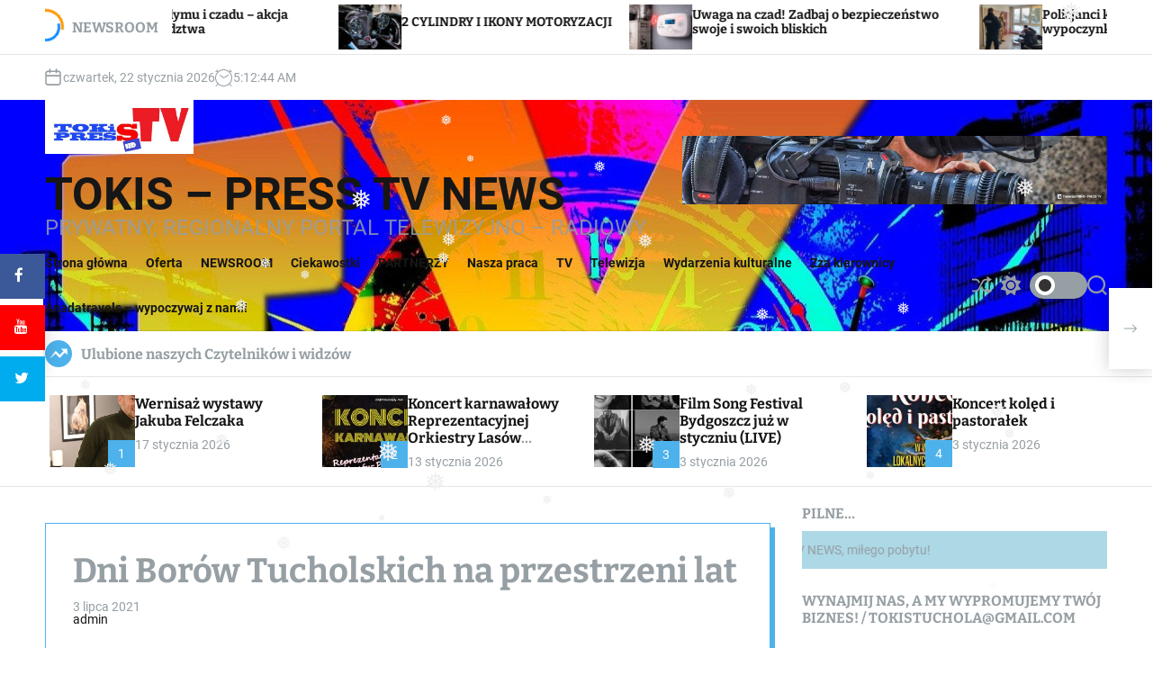

--- FILE ---
content_type: text/html; charset=UTF-8
request_url: http://tokis.pl/2021/07/03/dni-borow-tucholskich-na-przestrzeni-lat/
body_size: 264010
content:
<!doctype html>
<html lang="pl-PL" >
<head>
    <meta charset="UTF-8">
    <meta name="viewport" content="width=device-width, initial-scale=1">
    <link rel="profile" href="https://gmpg.org/xfn/11">
    <title>Dni Borów Tucholskich na przestrzeni lat &#8211; TOKiS &#8211; PRESS TV NEWS</title>
<meta name='robots' content='max-image-preview:large' />
<link rel='dns-prefetch' href='//s.w.org' />
<link rel="alternate" type="application/rss+xml" title="TOKiS - PRESS TV NEWS &raquo; Kanał z wpisami" href="https://tokis.pl/feed/" />
<link rel="alternate" type="application/rss+xml" title="TOKiS - PRESS TV NEWS &raquo; Kanał z komentarzami" href="https://tokis.pl/comments/feed/" />
		<script>
			window._wpemojiSettings = {"baseUrl":"https:\/\/s.w.org\/images\/core\/emoji\/13.0.1\/72x72\/","ext":".png","svgUrl":"https:\/\/s.w.org\/images\/core\/emoji\/13.0.1\/svg\/","svgExt":".svg","source":{"concatemoji":"http:\/\/tokis.pl\/wp-includes\/js\/wp-emoji-release.min.js?ver=5.7"}};
			!function(e,a,t){var n,r,o,i=a.createElement("canvas"),p=i.getContext&&i.getContext("2d");function s(e,t){var a=String.fromCharCode;p.clearRect(0,0,i.width,i.height),p.fillText(a.apply(this,e),0,0);e=i.toDataURL();return p.clearRect(0,0,i.width,i.height),p.fillText(a.apply(this,t),0,0),e===i.toDataURL()}function c(e){var t=a.createElement("script");t.src=e,t.defer=t.type="text/javascript",a.getElementsByTagName("head")[0].appendChild(t)}for(o=Array("flag","emoji"),t.supports={everything:!0,everythingExceptFlag:!0},r=0;r<o.length;r++)t.supports[o[r]]=function(e){if(!p||!p.fillText)return!1;switch(p.textBaseline="top",p.font="600 32px Arial",e){case"flag":return s([127987,65039,8205,9895,65039],[127987,65039,8203,9895,65039])?!1:!s([55356,56826,55356,56819],[55356,56826,8203,55356,56819])&&!s([55356,57332,56128,56423,56128,56418,56128,56421,56128,56430,56128,56423,56128,56447],[55356,57332,8203,56128,56423,8203,56128,56418,8203,56128,56421,8203,56128,56430,8203,56128,56423,8203,56128,56447]);case"emoji":return!s([55357,56424,8205,55356,57212],[55357,56424,8203,55356,57212])}return!1}(o[r]),t.supports.everything=t.supports.everything&&t.supports[o[r]],"flag"!==o[r]&&(t.supports.everythingExceptFlag=t.supports.everythingExceptFlag&&t.supports[o[r]]);t.supports.everythingExceptFlag=t.supports.everythingExceptFlag&&!t.supports.flag,t.DOMReady=!1,t.readyCallback=function(){t.DOMReady=!0},t.supports.everything||(n=function(){t.readyCallback()},a.addEventListener?(a.addEventListener("DOMContentLoaded",n,!1),e.addEventListener("load",n,!1)):(e.attachEvent("onload",n),a.attachEvent("onreadystatechange",function(){"complete"===a.readyState&&t.readyCallback()})),(n=t.source||{}).concatemoji?c(n.concatemoji):n.wpemoji&&n.twemoji&&(c(n.twemoji),c(n.wpemoji)))}(window,document,window._wpemojiSettings);
		</script>
		<style>
img.wp-smiley,
img.emoji {
	display: inline !important;
	border: none !important;
	box-shadow: none !important;
	height: 1em !important;
	width: 1em !important;
	margin: 0 .07em !important;
	vertical-align: -0.1em !important;
	background: none !important;
	padding: 0 !important;
}
</style>
	<link rel='stylesheet' id='wp-block-library-css'  href='http://tokis.pl/wp-includes/css/dist/block-library/style.min.css?ver=5.7' media='all' />
<link rel='stylesheet' id='wp-block-library-theme-css'  href='http://tokis.pl/wp-includes/css/dist/block-library/theme.min.css?ver=5.7' media='all' />
<link rel='stylesheet' id='sticky-social-media-icons-css'  href='http://tokis.pl/wp-content/plugins/sticky-social-media-icons/public/css/sticky-social-media-icons-public.css?ver=2.0' media='all' />
<link rel='stylesheet' id='wp-snow-effect-css'  href='http://tokis.pl/wp-content/plugins/wp-snow-effect/public/css/wp-snow-effect-public.css?ver=1.0.0' media='all' />
<link rel='stylesheet' id='newsxpress-google-fonts-css'  href='http://tokis.pl/wp-content/fonts/a7691fba0447f16ce8d5c9810bb5892c.css?ver=1.0.0' media='all' />
<link rel='stylesheet' id='glightbox-css'  href='http://tokis.pl/wp-content/themes/newsxpress/assets/css/glightbox.min.css?ver=1.0.0' media='all' />
<link rel='stylesheet' id='swiper-style-css'  href='http://tokis.pl/wp-content/themes/newsxpress/assets/css/swiper-bundle.min.css?ver=1.0.0' media='all' />
<link rel='stylesheet' id='newsxpress-style-css'  href='http://tokis.pl/wp-content/themes/newsxpress/style.css?ver=1.0.0' media='all' />
<style id='newsxpress-style-inline-css'>
                @media (min-width: 1000px){
        .site-title {
        font-size: 50px;
        }
        }
                    @media (min-width: 1000px){
        .site-description {
        font-size: 24px;
        }
        }
                    .site-banner-section{
        background-color: #ffffff;
        }
                    .site-banner-section,
        .site-banner-section a:not(:hover):not(:focus){
            color: #050505;
        }
                                                                                                    .site-separator-section {
        background-image: linear-gradient(180deg, transparent 35%, #ffffff 35%);
        }
                    .site-bg-separator {
        background-color: #ffffff;
        }
                    .site-footer {
        background-color:  #191403;
        }
                    
</style>
<link rel='stylesheet' id='newsxpress-night-style-css'  href='http://tokis.pl/wp-content/themes/newsxpress/assets/css/dark-mode.css?ver=1.0.0' media='all' />
<style id='newsxpress-night-style-inline-css'>
                                
</style>
<script src='http://tokis.pl/wp-includes/js/jquery/jquery.min.js?ver=3.5.1' id='jquery-core-js'></script>
<script src='http://tokis.pl/wp-includes/js/jquery/jquery-migrate.min.js?ver=3.3.2' id='jquery-migrate-js'></script>
<script src='http://tokis.pl/wp-content/plugins/sticky-social-media-icons/public/js/sticky-social-media-icons-public.js?ver=2.0' id='sticky-social-media-icons-js'></script>
<link rel="https://api.w.org/" href="https://tokis.pl/wp-json/" /><link rel="alternate" type="application/json" href="https://tokis.pl/wp-json/wp/v2/posts/84905" /><link rel="EditURI" type="application/rsd+xml" title="RSD" href="https://tokis.pl/xmlrpc.php?rsd" />
<link rel="wlwmanifest" type="application/wlwmanifest+xml" href="http://tokis.pl/wp-includes/wlwmanifest.xml" /> 
<meta name="generator" content="WordPress 5.7" />
<link rel="canonical" href="https://tokis.pl/2021/07/03/dni-borow-tucholskich-na-przestrzeni-lat/" />
<link rel='shortlink' href='https://tokis.pl/?p=84905' />
<link rel="alternate" type="application/json+oembed" href="https://tokis.pl/wp-json/oembed/1.0/embed?url=https%3A%2F%2Ftokis.pl%2F2021%2F07%2F03%2Fdni-borow-tucholskich-na-przestrzeni-lat%2F" />
<link rel="alternate" type="text/xml+oembed" href="https://tokis.pl/wp-json/oembed/1.0/embed?url=https%3A%2F%2Ftokis.pl%2F2021%2F07%2F03%2Fdni-borow-tucholskich-na-przestrzeni-lat%2F&#038;format=xml" />
    <script type="text/javascript">
        let storageKey = 'theme-preference';

        let getColorPreference = function () {
            if (localStorage.getItem(storageKey))
                return localStorage.getItem(storageKey)
            else
                return window.matchMedia('(prefers-color-scheme: dark)').matches
                    ? 'dark'
                    : 'light'
        }

        let theme = {
            value: getColorPreference()
        };

        let setPreference = function () {
            localStorage.setItem(storageKey, theme.value);
            reflectPreference();
        }

        let reflectPreference = function () {
            document.firstElementChild.setAttribute("data-theme", theme.value);
            document.querySelector("#theme-toggle-mode-button")?.setAttribute("aria-label", theme.value);
        }

        // set early so no page flashes / CSS is made aware
        reflectPreference();

        window.addEventListener('load', function () {
            reflectPreference();
            let toggleBtn = document.querySelector("#theme-toggle-mode-button");
            if (toggleBtn) {
                toggleBtn.addEventListener("click", function () {
                    theme.value = theme.value === 'light' ? 'dark' : 'light';
                    setPreference();
                });
            }
        });

        // sync with system changes
        window
            .matchMedia('(prefers-color-scheme: dark)')
            .addEventListener('change', ({matches: isDark}) => {
                theme.value = isDark ? 'dark' : 'light';
                setPreference();
            });
    </script>
    <link rel="icon" href="https://tokis.pl/wp-content/uploads/2019/12/cropped-Beznazwy-77-32x32.gif" sizes="32x32" />
<link rel="icon" href="https://tokis.pl/wp-content/uploads/2019/12/cropped-Beznazwy-77-192x192.gif" sizes="192x192" />
<link rel="apple-touch-icon" href="https://tokis.pl/wp-content/uploads/2019/12/cropped-Beznazwy-77-180x180.gif" />
<meta name="msapplication-TileImage" content="https://tokis.pl/wp-content/uploads/2019/12/cropped-Beznazwy-77-270x270.gif" />
</head>
<body class="post-template-default single single-post postid-84905 single-format-standard wp-custom-logo wp-embed-responsive newsxpress-dark-mode has-sidebar right-sidebar">
<div id="page" class="site">
    <div class="site-content-area">
            <div id="newsxpress-progress-bar" class="theme-progress-bar bottom"></div>    <a class="skip-link screen-reader-text" href="#primary">Skip to content</a>
        
    <section class="site-section site-ticker-section">
        <div class="wrapper">
            <div class="marquee-content-container">
                                    <div class="marquee-content-left">
                        <h2 class="site-ticker-title">
                            <span class="ticker-loader"></span>
                            NEWSROOM                        </h2>
                    </div>
                                <div class="marquee-content-right">
                    <div id="marquee">
                                                    <div class="theme-marquee-item">
                                <article id="post-148242" class="theme-article-post theme-list-post post-148242 post type-post status-publish format-standard has-post-thumbnail hentry category-newsroom category-partnerzy category-tucholskie-wiesci">
                                                                            <div class="entry-image entry-image-tiny">
                                            <a href="https://tokis.pl/2026/01/21/bezplatne-czujniki-dymu-i-czadu-akcja-samorzadu-wojewodztwa/">
                                                <img width="300" height="225" src="https://tokis.pl/wp-content/uploads/2026/01/smoke-315874_1280-300x225.jpg" class="attachment-medium size-medium wp-post-image" alt="Bezpłatne czujniki dymu i czadu – akcja samorządu województwa" loading="lazy" srcset="https://tokis.pl/wp-content/uploads/2026/01/smoke-315874_1280-300x225.jpg 300w, https://tokis.pl/wp-content/uploads/2026/01/smoke-315874_1280-627x471.jpg 627w, https://tokis.pl/wp-content/uploads/2026/01/smoke-315874_1280-150x113.jpg 150w, https://tokis.pl/wp-content/uploads/2026/01/smoke-315874_1280-768x577.jpg 768w, https://tokis.pl/wp-content/uploads/2026/01/smoke-315874_1280.jpg 1280w" sizes="(max-width: 300px) 100vw, 300px" />                                            </a>
                                        </div>
                                                                        <div class="entry-details">
                                        <h3 class="entry-title entry-title-xsmall"><a href="https://tokis.pl/2026/01/21/bezplatne-czujniki-dymu-i-czadu-akcja-samorzadu-wojewodztwa/" rel="bookmark">Bezpłatne czujniki dymu i czadu – akcja samorządu województwa</a></h3>                                    </div>
                                </article>
                            </div>
                                                    <div class="theme-marquee-item">
                                <article id="post-148239" class="theme-article-post theme-list-post post-148239 post type-post status-publish format-standard has-post-thumbnail hentry category-dwa-cylindry category-newsroom category-telewizja category-tucholskie-wiesci category-tokis-press-tv">
                                                                            <div class="entry-image entry-image-tiny">
                                            <a href="https://tokis.pl/2026/01/20/2-cylindry-i-ikony-motoryzacji/">
                                                <img width="300" height="180" src="https://tokis.pl/wp-content/uploads/2026/01/classic-car-2997842_1280-300x180.jpg" class="attachment-medium size-medium wp-post-image" alt="2 CYLINDRY I IKONY MOTORYZACJI" loading="lazy" srcset="https://tokis.pl/wp-content/uploads/2026/01/classic-car-2997842_1280-300x180.jpg 300w, https://tokis.pl/wp-content/uploads/2026/01/classic-car-2997842_1280-784x471.jpg 784w, https://tokis.pl/wp-content/uploads/2026/01/classic-car-2997842_1280-150x90.jpg 150w, https://tokis.pl/wp-content/uploads/2026/01/classic-car-2997842_1280-768x461.jpg 768w, https://tokis.pl/wp-content/uploads/2026/01/classic-car-2997842_1280.jpg 1280w" sizes="(max-width: 300px) 100vw, 300px" />                                            </a>
                                        </div>
                                                                        <div class="entry-details">
                                        <h3 class="entry-title entry-title-xsmall"><a href="https://tokis.pl/2026/01/20/2-cylindry-i-ikony-motoryzacji/" rel="bookmark">2 CYLINDRY I IKONY MOTORYZACJI</a></h3>                                    </div>
                                </article>
                            </div>
                                                    <div class="theme-marquee-item">
                                <article id="post-148236" class="theme-article-post theme-list-post post-148236 post type-post status-publish format-standard has-post-thumbnail hentry category-newsroom category-tucholskie-wiesci category-zwolnij-ja-ci-to-mowie category-zza-kierownicy">
                                                                            <div class="entry-image entry-image-tiny">
                                            <a href="https://tokis.pl/2026/01/20/uwaga-na-czad-zadbaj-o-bezpieczenstwo-swoje-i-swoich-bliskich/">
                                                <img width="300" height="200" src="https://tokis.pl/wp-content/uploads/2026/01/153-426369-300x200.jpg" class="attachment-medium size-medium wp-post-image" alt="Uwaga na czad! Zadbaj o bezpieczeństwo swoje i swoich bliskich" loading="lazy" srcset="https://tokis.pl/wp-content/uploads/2026/01/153-426369-300x200.jpg 300w, https://tokis.pl/wp-content/uploads/2026/01/153-426369-707x471.jpg 707w, https://tokis.pl/wp-content/uploads/2026/01/153-426369-150x100.jpg 150w, https://tokis.pl/wp-content/uploads/2026/01/153-426369-768x512.jpg 768w, https://tokis.pl/wp-content/uploads/2026/01/153-426369.jpg 1200w" sizes="(max-width: 300px) 100vw, 300px" />                                            </a>
                                        </div>
                                                                        <div class="entry-details">
                                        <h3 class="entry-title entry-title-xsmall"><a href="https://tokis.pl/2026/01/20/uwaga-na-czad-zadbaj-o-bezpieczenstwo-swoje-i-swoich-bliskich/" rel="bookmark">Uwaga na czad! Zadbaj o bezpieczeństwo swoje i swoich bliskich</a></h3>                                    </div>
                                </article>
                            </div>
                                                    <div class="theme-marquee-item">
                                <article id="post-148232" class="theme-article-post theme-list-post post-148232 post type-post status-publish format-standard has-post-thumbnail hentry category-newsroom category-tucholskie-wiesci category-zwolnij-ja-ci-to-mowie category-zza-kierownicy">
                                                                            <div class="entry-image entry-image-tiny">
                                            <a href="https://tokis.pl/2026/01/20/policjanci-kontroluja-miejsca-zimowego-wypoczynku-3/">
                                                <img width="300" height="186" src="https://tokis.pl/wp-content/uploads/2026/01/153-426385-300x186.jpg" class="attachment-medium size-medium wp-post-image" alt="Policjanci kontrolują miejsca zimowego wypoczynku" loading="lazy" srcset="https://tokis.pl/wp-content/uploads/2026/01/153-426385-300x186.jpg 300w, https://tokis.pl/wp-content/uploads/2026/01/153-426385-759x471.jpg 759w, https://tokis.pl/wp-content/uploads/2026/01/153-426385-150x93.jpg 150w, https://tokis.pl/wp-content/uploads/2026/01/153-426385-768x477.jpg 768w, https://tokis.pl/wp-content/uploads/2026/01/153-426385.jpg 1200w" sizes="(max-width: 300px) 100vw, 300px" />                                            </a>
                                        </div>
                                                                        <div class="entry-details">
                                        <h3 class="entry-title entry-title-xsmall"><a href="https://tokis.pl/2026/01/20/policjanci-kontroluja-miejsca-zimowego-wypoczynku-3/" rel="bookmark">Policjanci kontrolują miejsca zimowego wypoczynku</a></h3>                                    </div>
                                </article>
                            </div>
                                                    <div class="theme-marquee-item">
                                <article id="post-148229" class="theme-article-post theme-list-post post-148229 post type-post status-publish format-standard has-post-thumbnail hentry category-newsroom category-partnerzy category-tucholskie-wiesci category-z-polski-i-ze-swiata">
                                                                            <div class="entry-image entry-image-tiny">
                                            <a href="https://tokis.pl/2026/01/20/marna-interpretacja-rzeczywistosci-a-w-tle-mercosur/">
                                                <img width="300" height="200" src="https://tokis.pl/wp-content/uploads/2026/01/foto_11-1-300x200.jpg" class="attachment-medium size-medium wp-post-image" alt="Marna interpretacja rzeczywistości, a w tle MERCOSUR" loading="lazy" srcset="https://tokis.pl/wp-content/uploads/2026/01/foto_11-1-300x200.jpg 300w, https://tokis.pl/wp-content/uploads/2026/01/foto_11-1-707x471.jpg 707w, https://tokis.pl/wp-content/uploads/2026/01/foto_11-1-150x100.jpg 150w, https://tokis.pl/wp-content/uploads/2026/01/foto_11-1-768x512.jpg 768w, https://tokis.pl/wp-content/uploads/2026/01/foto_11-1.jpg 1200w" sizes="(max-width: 300px) 100vw, 300px" />                                            </a>
                                        </div>
                                                                        <div class="entry-details">
                                        <h3 class="entry-title entry-title-xsmall"><a href="https://tokis.pl/2026/01/20/marna-interpretacja-rzeczywistosci-a-w-tle-mercosur/" rel="bookmark">Marna interpretacja rzeczywistości, a w tle MERCOSUR</a></h3>                                    </div>
                                </article>
                            </div>
                                                    <div class="theme-marquee-item">
                                <article id="post-148226" class="theme-article-post theme-list-post post-148226 post type-post status-publish format-standard has-post-thumbnail hentry category-newsroom category-tokis-pomaga category-tucholskie-wiesci category-zwolnij-ja-ci-to-mowie category-zza-kierownicy">
                                                                            <div class="entry-image entry-image-tiny">
                                            <a href="https://tokis.pl/2026/01/17/bezpieczne-ferie-2026/">
                                                <img width="300" height="225" src="https://tokis.pl/wp-content/uploads/2026/01/1-467194_g-300x225.jpg" class="attachment-medium size-medium wp-post-image" alt="Bezpieczne Ferie 2026" loading="lazy" srcset="https://tokis.pl/wp-content/uploads/2026/01/1-467194_g-300x225.jpg 300w, https://tokis.pl/wp-content/uploads/2026/01/1-467194_g-628x471.jpg 628w, https://tokis.pl/wp-content/uploads/2026/01/1-467194_g-150x113.jpg 150w, https://tokis.pl/wp-content/uploads/2026/01/1-467194_g-768x576.jpg 768w, https://tokis.pl/wp-content/uploads/2026/01/1-467194_g.jpg 960w" sizes="(max-width: 300px) 100vw, 300px" />                                            </a>
                                        </div>
                                                                        <div class="entry-details">
                                        <h3 class="entry-title entry-title-xsmall"><a href="https://tokis.pl/2026/01/17/bezpieczne-ferie-2026/" rel="bookmark">Bezpieczne Ferie 2026</a></h3>                                    </div>
                                </article>
                            </div>
                                                    <div class="theme-marquee-item">
                                <article id="post-148223" class="theme-article-post theme-list-post post-148223 post type-post status-publish format-standard has-post-thumbnail hentry category-newsroom category-zwolnij-ja-ci-to-mowie category-zza-kierownicy">
                                                                            <div class="entry-image entry-image-tiny">
                                            <a href="https://tokis.pl/2026/01/17/policyjne-dzialania-nurd-na-drogach-powiatu-tucholskiego/">
                                                <img width="300" height="225" src="https://tokis.pl/wp-content/uploads/2026/01/153-426202-300x225.jpg" class="attachment-medium size-medium wp-post-image" alt="Policyjne działania „NURD” na drogach powiatu tucholskiego" loading="lazy" srcset="https://tokis.pl/wp-content/uploads/2026/01/153-426202-300x225.jpg 300w, https://tokis.pl/wp-content/uploads/2026/01/153-426202-628x471.jpg 628w, https://tokis.pl/wp-content/uploads/2026/01/153-426202-150x113.jpg 150w, https://tokis.pl/wp-content/uploads/2026/01/153-426202-768x576.jpg 768w, https://tokis.pl/wp-content/uploads/2026/01/153-426202.jpg 1200w" sizes="(max-width: 300px) 100vw, 300px" />                                            </a>
                                        </div>
                                                                        <div class="entry-details">
                                        <h3 class="entry-title entry-title-xsmall"><a href="https://tokis.pl/2026/01/17/policyjne-dzialania-nurd-na-drogach-powiatu-tucholskiego/" rel="bookmark">Policyjne działania „NURD” na drogach powiatu tucholskiego</a></h3>                                    </div>
                                </article>
                            </div>
                                                    <div class="theme-marquee-item">
                                <article id="post-148214" class="theme-article-post theme-list-post post-148214 post type-post status-publish format-standard has-post-thumbnail hentry category-gm-tuchola category-newsroom category-partnerzy category-wydarzenia-kulturalne">
                                                                            <div class="entry-image entry-image-tiny">
                                            <a href="https://tokis.pl/2026/01/17/wernisaz-wystawy-rysunku-jakuba-felczaka/">
                                                <img width="300" height="200" src="https://tokis.pl/wp-content/uploads/2026/01/DSC_7701-300x200.jpg" class="attachment-medium size-medium wp-post-image" alt="Wernisaż wystawy Jakuba Felczaka" loading="lazy" srcset="https://tokis.pl/wp-content/uploads/2026/01/DSC_7701-300x200.jpg 300w, https://tokis.pl/wp-content/uploads/2026/01/DSC_7701-707x471.jpg 707w, https://tokis.pl/wp-content/uploads/2026/01/DSC_7701-150x100.jpg 150w, https://tokis.pl/wp-content/uploads/2026/01/DSC_7701-768x512.jpg 768w, https://tokis.pl/wp-content/uploads/2026/01/DSC_7701-1536x1023.jpg 1536w, https://tokis.pl/wp-content/uploads/2026/01/DSC_7701.jpg 1920w" sizes="(max-width: 300px) 100vw, 300px" />                                            </a>
                                        </div>
                                                                        <div class="entry-details">
                                        <h3 class="entry-title entry-title-xsmall"><a href="https://tokis.pl/2026/01/17/wernisaz-wystawy-rysunku-jakuba-felczaka/" rel="bookmark">Wernisaż wystawy Jakuba Felczaka</a></h3>                                    </div>
                                </article>
                            </div>
                                                    <div class="theme-marquee-item">
                                <article id="post-148211" class="theme-article-post theme-list-post post-148211 post type-post status-publish format-standard has-post-thumbnail hentry category-ciekawostki category-newsroom category-partnerzy category-tucholskie-wiesci">
                                                                            <div class="entry-image entry-image-tiny">
                                            <a href="https://tokis.pl/2026/01/17/babciom-i-dziadkom-z-okazji-ich-swieta/">
                                                <img width="300" height="200" src="https://tokis.pl/wp-content/uploads/2026/01/foto_11-300x200.jpg" class="attachment-medium size-medium wp-post-image" alt="Babciom i Dziadkom z okazji ich święta" loading="lazy" srcset="https://tokis.pl/wp-content/uploads/2026/01/foto_11-300x200.jpg 300w, https://tokis.pl/wp-content/uploads/2026/01/foto_11-707x471.jpg 707w, https://tokis.pl/wp-content/uploads/2026/01/foto_11-150x100.jpg 150w, https://tokis.pl/wp-content/uploads/2026/01/foto_11-768x512.jpg 768w, https://tokis.pl/wp-content/uploads/2026/01/foto_11.jpg 1200w" sizes="(max-width: 300px) 100vw, 300px" />                                            </a>
                                        </div>
                                                                        <div class="entry-details">
                                        <h3 class="entry-title entry-title-xsmall"><a href="https://tokis.pl/2026/01/17/babciom-i-dziadkom-z-okazji-ich-swieta/" rel="bookmark">Babciom i Dziadkom z okazji ich święta</a></h3>                                    </div>
                                </article>
                            </div>
                        
                    </div>
                </div>
            </div>
        </div>
    </section>
    <div id="theme-topbar" class="site-topbar theme-site-topbar ">
    <div class="wrapper">
        <div class="site-topbar-wrapper">

            <div class="site-topbar-item site-topbar-left">
                                    <div class="site-topbar-component header-component-date">
                        <svg class="svg-icon" aria-hidden="true" role="img" focusable="false" xmlns="http://www.w3.org/2000/svg" width="20" height="20" viewBox="0 0 20 20"><path fill="currentColor" d="M4.60069444,4.09375 L3.25,4.09375 C2.47334957,4.09375 1.84375,4.72334957 1.84375,5.5 L1.84375,7.26736111 L16.15625,7.26736111 L16.15625,5.5 C16.15625,4.72334957 15.5266504,4.09375 14.75,4.09375 L13.3993056,4.09375 L13.3993056,4.55555556 C13.3993056,5.02154581 13.0215458,5.39930556 12.5555556,5.39930556 C12.0895653,5.39930556 11.7118056,5.02154581 11.7118056,4.55555556 L11.7118056,4.09375 L6.28819444,4.09375 L6.28819444,4.55555556 C6.28819444,5.02154581 5.9104347,5.39930556 5.44444444,5.39930556 C4.97845419,5.39930556 4.60069444,5.02154581 4.60069444,4.55555556 L4.60069444,4.09375 Z M6.28819444,2.40625 L11.7118056,2.40625 L11.7118056,1 C11.7118056,0.534009742 12.0895653,0.15625 12.5555556,0.15625 C13.0215458,0.15625 13.3993056,0.534009742 13.3993056,1 L13.3993056,2.40625 L14.75,2.40625 C16.4586309,2.40625 17.84375,3.79136906 17.84375,5.5 L17.84375,15.875 C17.84375,17.5836309 16.4586309,18.96875 14.75,18.96875 L3.25,18.96875 C1.54136906,18.96875 0.15625,17.5836309 0.15625,15.875 L0.15625,5.5 C0.15625,3.79136906 1.54136906,2.40625 3.25,2.40625 L4.60069444,2.40625 L4.60069444,1 C4.60069444,0.534009742 4.97845419,0.15625 5.44444444,0.15625 C5.9104347,0.15625 6.28819444,0.534009742 6.28819444,1 L6.28819444,2.40625 Z M1.84375,8.95486111 L1.84375,15.875 C1.84375,16.6516504 2.47334957,17.28125 3.25,17.28125 L14.75,17.28125 C15.5266504,17.28125 16.15625,16.6516504 16.15625,15.875 L16.15625,8.95486111 L1.84375,8.95486111 Z" /></svg>                        czwartek, 22 stycznia 2026                    </div>
                                                    <div class="site-topbar-component header-component-time">
                        <svg class="svg-icon" aria-hidden="true" role="img" focusable="false" xmlns="http://www.w3.org/2000/svg" width="20" height="20" viewBox="0 0 20 20"><path fill="currentColor" d="M16.32 17.113c1.729-1.782 2.68-4.124 2.68-6.613 0-2.37-0.862-4.608-2.438-6.355l0.688-0.688 0.647 0.646c0.098 0.098 0.226 0.146 0.353 0.146s0.256-0.049 0.353-0.146c0.195-0.195 0.195-0.512 0-0.707l-2-2c-0.195-0.195-0.512-0.195-0.707 0s-0.195 0.512 0 0.707l0.647 0.646-0.688 0.688c-1.747-1.576-3.985-2.438-6.355-2.438s-4.608 0.862-6.355 2.438l-0.688-0.688 0.646-0.646c0.195-0.195 0.195-0.512 0-0.707s-0.512-0.195-0.707 0l-2 2c-0.195 0.195-0.195 0.512 0 0.707 0.098 0.098 0.226 0.146 0.354 0.146s0.256-0.049 0.354-0.146l0.646-0.646 0.688 0.688c-1.576 1.747-2.438 3.985-2.438 6.355 0 2.489 0.951 4.831 2.68 6.613l-2.034 2.034c-0.195 0.195-0.195 0.512 0 0.707 0.098 0.098 0.226 0.147 0.354 0.147s0.256-0.049 0.354-0.147l2.060-2.059c1.705 1.428 3.836 2.206 6.087 2.206s4.382-0.778 6.087-2.206l2.059 2.059c0.098 0.098 0.226 0.147 0.354 0.147s0.256-0.049 0.353-0.147c0.195-0.195 0.195-0.512 0-0.707l-2.034-2.034zM1 10.5c0-4.687 3.813-8.5 8.5-8.5s8.5 3.813 8.5 8.5c0 4.687-3.813 8.5-8.5 8.5s-8.5-3.813-8.5-8.5z"></path><path fill="currentColor" d="M15.129 7.25c-0.138-0.239-0.444-0.321-0.683-0.183l-4.92 2.841-3.835-2.685c-0.226-0.158-0.538-0.103-0.696 0.123s-0.103 0.538 0.123 0.696l4.096 2.868c0.001 0.001 0.002 0.001 0.002 0.002 0.009 0.006 0.018 0.012 0.027 0.017 0.002 0.001 0.004 0.003 0.006 0.004 0.009 0.005 0.018 0.010 0.027 0.015 0.002 0.001 0.004 0.002 0.006 0.003 0.010 0.005 0.020 0.009 0.031 0.014 0.006 0.003 0.013 0.005 0.019 0.007 0.004 0.001 0.008 0.003 0.013 0.005 0.007 0.002 0.014 0.004 0.021 0.006 0.004 0.001 0.008 0.002 0.012 0.003 0.007 0.002 0.014 0.003 0.022 0.005 0.004 0.001 0.008 0.002 0.012 0.002 0.007 0.001 0.014 0.002 0.021 0.003 0.005 0.001 0.010 0.001 0.015 0.002 0.006 0.001 0.012 0.001 0.018 0.002 0.009 0.001 0.018 0.001 0.027 0.001 0.002 0 0.004 0 0.006 0 0 0 0-0 0-0s0 0 0.001 0c0.019 0 0.037-0.001 0.056-0.003 0.001-0 0.002-0 0.003-0 0.018-0.002 0.036-0.005 0.054-0.010 0.002-0 0.003-0.001 0.005-0.001 0.017-0.004 0.034-0.009 0.050-0.015 0.003-0.001 0.006-0.002 0.008-0.003 0.016-0.006 0.031-0.012 0.046-0.020 0.004-0.002 0.007-0.004 0.011-0.006 0.005-0.003 0.011-0.005 0.016-0.008l5.196-3c0.239-0.138 0.321-0.444 0.183-0.683z"></path></svg>                        <div class="theme-display-clock"></div>
                    </div>
                            </div>

            <div class="site-topbar-item site-topbar-right">
                            </div>

        </div>
    </div>
</div>
<header id="masthead" class="site-header theme-site-header header-has-height-none data-bg "  data-background="http://tokis.pl/wp-content/uploads/2025/06/cropped-499188243_1288159219984998_1791244880457780205_n.jpg" >
    <div class="masthead-mid-navigation">
    <div class="wrapper">
        <div class="site-header-wrapper">
            <div class="site-header-left">
                <div class="masthead-middle-panel">
                    <div class="site-branding ">
            <div class="site-logo site-logo-default">
            <a href="https://tokis.pl/" class="custom-logo-link" rel="home"><img width="580" height="211" src="https://tokis.pl/wp-content/uploads/LOGO-CALKIEM-NOWE.jpg" class="custom-logo" alt="TOKiS &#8211; PRESS TV NEWS" srcset="https://tokis.pl/wp-content/uploads/LOGO-CALKIEM-NOWE.jpg 580w, https://tokis.pl/wp-content/uploads/LOGO-CALKIEM-NOWE-300x109.jpg 300w, https://tokis.pl/wp-content/uploads/LOGO-CALKIEM-NOWE-150x55.jpg 150w" sizes="(max-width: 580px) 100vw, 580px" /></a>        </div>
    
                <div class="site-title">
            <a href="https://tokis.pl/" rel="home">TOKiS &#8211; PRESS TV NEWS</a>
        </div>
                <div class="site-description">
            <span>PRYWATNY, REGIONALNY PORTAL TELEWIZYJNO &#8211; RADIOWY</span>
        </div>
    </div><!-- .site-branding -->                </div>
            </div>
                            <div class="site-header-right">
                    <div class="masthead-header-banner">
                        <a href="https://www.youtube.com/@tokisnews" target="_blank">
                            <img src="http://tokis.pl/wp-content/uploads/logo-kanal-1.jpg" alt="">
                        </a>
                    </div>
                </div>
                    </div>
    </div>
</div>

<div class="masthead-main-navigation has-sticky-header">
    <div class="wrapper">
        <div class="site-header-wrapper">

            
            <div class="site-header-left">
                <div id="site-navigation" class="main-navigation theme-primary-menu">
                                            <nav class="primary-menu-wrapper" aria-label="Primary">
                            <ul class="primary-menu reset-list-style">
                                <li id="menu-item-124476" class="menu-item menu-item-type-custom menu-item-object-custom menu-item-124476"><a href="http://tokis.pl/">Strona główna</a></li>
<li id="menu-item-124477" class="menu-item menu-item-type-post_type menu-item-object-page menu-item-124477"><a href="https://tokis.pl/oferta-3/">Oferta</a></li>
<li id="menu-item-124478" class="menu-item menu-item-type-taxonomy menu-item-object-category current-post-ancestor current-menu-parent current-post-parent menu-item-124478"><a href="https://tokis.pl/category/newsroom/">NEWSROOM</a></li>
<li id="menu-item-124480" class="menu-item menu-item-type-taxonomy menu-item-object-category current-post-ancestor current-menu-parent current-post-parent menu-item-124480"><a href="https://tokis.pl/category/ciekawostki/">Ciekawostki</a></li>
<li id="menu-item-124481" class="menu-item menu-item-type-taxonomy menu-item-object-category current-post-ancestor current-menu-parent current-post-parent menu-item-124481"><a href="https://tokis.pl/category/partnerzy/">PARTNERZY</a></li>
<li id="menu-item-124482" class="menu-item menu-item-type-taxonomy menu-item-object-category menu-item-124482"><a href="https://tokis.pl/category/nasza-praca/">Nasza praca</a></li>
<li id="menu-item-124483" class="menu-item menu-item-type-taxonomy menu-item-object-category menu-item-124483"><a href="https://tokis.pl/category/tokis-press-tv/">TV</a></li>
<li id="menu-item-124485" class="menu-item menu-item-type-taxonomy menu-item-object-category menu-item-124485"><a href="https://tokis.pl/category/telewizja/">Telewizja</a></li>
<li id="menu-item-124486" class="menu-item menu-item-type-taxonomy menu-item-object-category menu-item-124486"><a href="https://tokis.pl/category/wydarzenia-kulturalne/">Wydarzenia kulturalne</a></li>
<li id="menu-item-124487" class="menu-item menu-item-type-taxonomy menu-item-object-category menu-item-124487"><a href="https://tokis.pl/category/zza-kierownicy/">Zza kierownicy</a></li>
<li id="menu-item-130957" class="menu-item menu-item-type-taxonomy menu-item-object-category menu-item-130957"><a href="https://tokis.pl/category/anadatravels-wypoczywaj-z-nami/">Anadatravels &#8211; wypoczywaj z nami!</a></li>
                            </ul>
                        </nav><!-- .primary-menu-wrapper -->
                                        </div><!-- .main-navigation -->
            </div>

            <div class="site-header-right">
                
                                        <a href="https://tokis.pl/2025/01/15/pup-informuje-o-realizacji-stazy-i-prac-interwencyjnych-w-2025-r/" class="theme-button theme-button-transparent theme-button-shuffle">
                            <span class="screen-reader-text">Shuffle</span>
                            <svg class="svg-icon" aria-hidden="true" role="img" focusable="false" xmlns="http://www.w3.org/2000/svg" width="24" height="24" viewBox="0 0 24 24"><path fill="currentColor" d="M18 9v-3c-1 0-3.308-.188-4.506 2.216l-4.218 8.461c-1.015 2.036-3.094 3.323-5.37 3.323h-3.906v-2h3.906c1.517 0 2.903-.858 3.58-2.216l4.218-8.461c1.356-2.721 3.674-3.323 6.296-3.323v-3l6 4-6 4zm-9.463 1.324l1.117-2.242c-1.235-2.479-2.899-4.082-5.748-4.082h-3.906v2h3.906c2.872 0 3.644 2.343 4.631 4.324zm15.463 8.676l-6-4v3c-3.78 0-4.019-1.238-5.556-4.322l-1.118 2.241c1.021 2.049 2.1 4.081 6.674 4.081v3l6-4z" /></svg>                        </a>
                        
                <button id="theme-toggle-offcanvas-button" class="hide-on-desktop theme-button theme-button-transparent theme-button-offcanvas" aria-expanded="false" aria-controls="theme-offcanvas-navigation">
                    <span class="screen-reader-text">Menu</span>
                    <span class="toggle-icon"><svg class="svg-icon" aria-hidden="true" role="img" focusable="false" xmlns="http://www.w3.org/2000/svg" width="20" height="20" viewBox="0 0 20 20"><path fill="currentColor" d="M1 3v2h18V3zm0 8h18V9H1zm0 6h18v-2H1z" /></svg></span>
                </button>

                                    <button id="theme-toggle-mode-button" class="theme-button theme-button-transparent theme-button-colormode" title="Toggle light/dark mode" aria-label="auto" aria-live="polite">
                        <span class="screen-reader-text">Switch color mode</span>
                        <span id="colormode-switch-area">
                            <span class="mode-icon-change"></span>
                            <span id="mode-icon-switch"></span>
                        </span>
                    </button>
                
                                    <button id="theme-toggle-search-button" class="theme-button theme-button-transparent theme-button-search" aria-expanded="false" aria-controls="theme-header-search">
                        <span class="screen-reader-text">Search</span>
                        <svg class="svg-icon" aria-hidden="true" role="img" focusable="false" xmlns="http://www.w3.org/2000/svg" width="23" height="23" viewBox="0 0 23 23"><path fill="currentColor" d="M38.710696,48.0601792 L43,52.3494831 L41.3494831,54 L37.0601792,49.710696 C35.2632422,51.1481185 32.9839107,52.0076499 30.5038249,52.0076499 C24.7027226,52.0076499 20,47.3049272 20,41.5038249 C20,35.7027226 24.7027226,31 30.5038249,31 C36.3049272,31 41.0076499,35.7027226 41.0076499,41.5038249 C41.0076499,43.9839107 40.1481185,46.2632422 38.710696,48.0601792 Z M36.3875844,47.1716785 C37.8030221,45.7026647 38.6734666,43.7048964 38.6734666,41.5038249 C38.6734666,36.9918565 35.0157934,33.3341833 30.5038249,33.3341833 C25.9918565,33.3341833 22.3341833,36.9918565 22.3341833,41.5038249 C22.3341833,46.0157934 25.9918565,49.6734666 30.5038249,49.6734666 C32.7048964,49.6734666 34.7026647,48.8030221 36.1716785,47.3875844 C36.2023931,47.347638 36.2360451,47.3092237 36.2726343,47.2726343 C36.3092237,47.2360451 36.347638,47.2023931 36.3875844,47.1716785 Z" transform="translate(-20 -31)" /></svg>                    </button>
                
            </div>
        </div>
    </div>

</div></header><!-- #masthead -->
    <section class="site-section trending-tags-section">
        <div class="wrapper">
            <div class="trending-tags-wrapper">
                <div class="trending-tags-icon">
                    <svg class="svg-icon" aria-hidden="true" role="img" focusable="false" xmlns="http://www.w3.org/2000/svg" width="22" height="22" viewBox="0 0 22 22"><path fill="currentColor" d="M 15.09375 6.824219 L 16.414062 8.140625 L 14.40625 10.257812 L 12.398438 12.371094 L 10.117188 10.097656 C 8.863281 8.84375 7.820312 7.820312 7.800781 7.820312 C 7.769531 7.824219 1.898438 15.757812 1.472656 16.371094 C 1.429688 16.4375 1.507812 16.386719 1.65625 16.257812 C 1.796875 16.140625 3.234375 14.902344 4.855469 13.515625 L 7.800781 10.992188 L 7.972656 11.183594 C 8.066406 11.289062 9.101562 12.375 10.269531 13.601562 L 12.398438 15.820312 L 12.527344 15.671875 C 12.59375 15.589844 13.863281 14.222656 15.339844 12.636719 L 18.019531 9.75 L 19.324219 11.050781 L 20.625 12.351562 L 20.625 5.5 L 13.773438 5.5 Z M 15.09375 6.824219 " /></svg>                </div>
                                    <div class="trending-tags-title">
                        <h2 class="trending-section-title"> Ulubione naszych Czytelników i widzów</h2>
                    </div>
                                <div class="trending-tags-panel">
                                    </div>
            </div>
        </div>
    </section>
    <section class="site-section site-featured-section">
        <div class="wrapper">
            <div class="column-row">
                                    <div class="column column-3 column-md-6 column-sm-6 column-xs-12 mb-md-20 mb-sm-20">
                        <article id="post-148214" class="theme-article-post theme-list-post article-has-effect article-effect-slide post-148214 post type-post status-publish format-standard has-post-thumbnail hentry category-gm-tuchola category-newsroom category-partnerzy category-wydarzenia-kulturalne">
                                                            <div class="entry-image entry-image-thumbnail">
                                    <a href="https://tokis.pl/2026/01/17/wernisaz-wystawy-rysunku-jakuba-felczaka/" class="entry-image-link">
                                        <img width="300" height="200" src="https://tokis.pl/wp-content/uploads/2026/01/DSC_7701-300x200.jpg" class="attachment-medium size-medium wp-post-image" alt="Wernisaż wystawy Jakuba Felczaka" loading="lazy" srcset="https://tokis.pl/wp-content/uploads/2026/01/DSC_7701-300x200.jpg 300w, https://tokis.pl/wp-content/uploads/2026/01/DSC_7701-707x471.jpg 707w, https://tokis.pl/wp-content/uploads/2026/01/DSC_7701-150x100.jpg 150w, https://tokis.pl/wp-content/uploads/2026/01/DSC_7701-768x512.jpg 768w, https://tokis.pl/wp-content/uploads/2026/01/DSC_7701-1536x1023.jpg 1536w, https://tokis.pl/wp-content/uploads/2026/01/DSC_7701.jpg 1920w" sizes="(max-width: 300px) 100vw, 300px" />                                    </a>
                                                                            <span class="theme-article-count">1</span>
                                                                    </div>
                                                        <div class="entry-details">
                                <h3 class="entry-title entry-title-small"><a href="https://tokis.pl/2026/01/17/wernisaz-wystawy-rysunku-jakuba-felczaka/" rel="bookmark">Wernisaż wystawy Jakuba Felczaka</a></h3>
                                <div class="newsxpress-meta newsxpress-meta-date"><time class="entry-date published" datetime="2026-01-17T10:28:20+01:00">17 stycznia 2026</time><time class="updated" datetime="2026-01-17T10:28:46+01:00">17 stycznia 2026</time></div>                            </div>
                        </article>
                    </div>
                                    <div class="column column-3 column-md-6 column-sm-6 column-xs-12 mb-md-20 mb-sm-20">
                        <article id="post-148170" class="theme-article-post theme-list-post article-has-effect article-effect-slide post-148170 post type-post status-publish format-standard has-post-thumbnail hentry category-newsroom category-tucholskie-wiesci category-wydarzenia-kulturalne">
                                                            <div class="entry-image entry-image-thumbnail">
                                    <a href="https://tokis.pl/2026/01/13/koncert-karnawalowy-reprezentacyjnej-orkiestry-lasow-panstwowych-tok-wydarzenie-biletowane/" class="entry-image-link">
                                        <img width="300" height="177" src="https://tokis.pl/wp-content/uploads/2026/01/Plakat_Koncert-karnawalowy-ROLP-2026-1-300x177.jpg" class="attachment-medium size-medium wp-post-image" alt="Koncert karnawałowy Reprezentacyjnej Orkiestry Lasów Państwowych &#8211; TOK/wydarzenie biletowane!" loading="lazy" srcset="https://tokis.pl/wp-content/uploads/2026/01/Plakat_Koncert-karnawalowy-ROLP-2026-1-300x177.jpg 300w, https://tokis.pl/wp-content/uploads/2026/01/Plakat_Koncert-karnawalowy-ROLP-2026-1-800x471.jpg 800w, https://tokis.pl/wp-content/uploads/2026/01/Plakat_Koncert-karnawalowy-ROLP-2026-1-150x88.jpg 150w, https://tokis.pl/wp-content/uploads/2026/01/Plakat_Koncert-karnawalowy-ROLP-2026-1-768x452.jpg 768w, https://tokis.pl/wp-content/uploads/2026/01/Plakat_Koncert-karnawalowy-ROLP-2026-1-1536x904.jpg 1536w, https://tokis.pl/wp-content/uploads/2026/01/Plakat_Koncert-karnawalowy-ROLP-2026-1.jpg 1588w" sizes="(max-width: 300px) 100vw, 300px" />                                    </a>
                                                                            <span class="theme-article-count">2</span>
                                                                    </div>
                                                        <div class="entry-details">
                                <h3 class="entry-title entry-title-small"><a href="https://tokis.pl/2026/01/13/koncert-karnawalowy-reprezentacyjnej-orkiestry-lasow-panstwowych-tok-wydarzenie-biletowane/" rel="bookmark">Koncert karnawałowy Reprezentacyjnej Orkiestry Lasów Państwowych &#8211; TOK/wydarzenie biletowane!</a></h3>
                                <div class="newsxpress-meta newsxpress-meta-date"><time class="entry-date published updated" datetime="2026-01-13T11:19:15+01:00">13 stycznia 2026</time></div>                            </div>
                        </article>
                    </div>
                                    <div class="column column-3 column-md-6 column-sm-6 column-xs-12 mb-md-20 mb-sm-20">
                        <article id="post-148113" class="theme-article-post theme-list-post article-has-effect article-effect-slide post-148113 post type-post status-publish format-standard has-post-thumbnail hentry category-newsroom category-tucholskie-wiesci category-wiadomosci-z-oplotkow category-wydarzenia-kulturalne">
                                                            <div class="entry-image entry-image-thumbnail">
                                    <a href="https://tokis.pl/2026/01/03/film-song-festival-bydgoszcz-juz-w-styczniu-live/" class="entry-image-link">
                                        <img width="300" height="181" src="https://tokis.pl/wp-content/uploads/2026/01/Zrzut-ekranu-2026-01-03-024020-300x181.png" class="attachment-medium size-medium wp-post-image" alt="Film Song Festival Bydgoszcz już w styczniu (LIVE)" loading="lazy" srcset="https://tokis.pl/wp-content/uploads/2026/01/Zrzut-ekranu-2026-01-03-024020-300x181.png 300w, https://tokis.pl/wp-content/uploads/2026/01/Zrzut-ekranu-2026-01-03-024020-780x471.png 780w, https://tokis.pl/wp-content/uploads/2026/01/Zrzut-ekranu-2026-01-03-024020-150x91.png 150w, https://tokis.pl/wp-content/uploads/2026/01/Zrzut-ekranu-2026-01-03-024020-768x464.png 768w, https://tokis.pl/wp-content/uploads/2026/01/Zrzut-ekranu-2026-01-03-024020.png 1220w" sizes="(max-width: 300px) 100vw, 300px" />                                    </a>
                                                                            <span class="theme-article-count">3</span>
                                                                    </div>
                                                        <div class="entry-details">
                                <h3 class="entry-title entry-title-small"><a href="https://tokis.pl/2026/01/03/film-song-festival-bydgoszcz-juz-w-styczniu-live/" rel="bookmark">Film Song Festival Bydgoszcz już w styczniu (LIVE)</a></h3>
                                <div class="newsxpress-meta newsxpress-meta-date"><time class="entry-date published updated" datetime="2026-01-03T02:41:33+01:00">3 stycznia 2026</time></div>                            </div>
                        </article>
                    </div>
                                    <div class="column column-3 column-md-6 column-sm-6 column-xs-12 mb-md-20 mb-sm-20">
                        <article id="post-148105" class="theme-article-post theme-list-post article-has-effect article-effect-slide post-148105 post type-post status-publish format-standard has-post-thumbnail hentry category-newsroom category-tucholskie-wiesci category-wydarzenia-kulturalne">
                                                            <div class="entry-image entry-image-thumbnail">
                                    <a href="https://tokis.pl/2026/01/03/koncert-koled-i-pastoralek/" class="entry-image-link">
                                        <img width="300" height="178" src="https://tokis.pl/wp-content/uploads/2026/01/Plakat_Koncert-koled-i-pastoralek-1-300x178.jpg" class="attachment-medium size-medium wp-post-image" alt="Koncert kolęd i pastorałek" loading="lazy" srcset="https://tokis.pl/wp-content/uploads/2026/01/Plakat_Koncert-koled-i-pastoralek-1-300x178.jpg 300w, https://tokis.pl/wp-content/uploads/2026/01/Plakat_Koncert-koled-i-pastoralek-1-792x471.jpg 792w, https://tokis.pl/wp-content/uploads/2026/01/Plakat_Koncert-koled-i-pastoralek-1-150x89.jpg 150w, https://tokis.pl/wp-content/uploads/2026/01/Plakat_Koncert-koled-i-pastoralek-1-768x457.jpg 768w, https://tokis.pl/wp-content/uploads/2026/01/Plakat_Koncert-koled-i-pastoralek-1.jpg 1236w" sizes="(max-width: 300px) 100vw, 300px" />                                    </a>
                                                                            <span class="theme-article-count">4</span>
                                                                    </div>
                                                        <div class="entry-details">
                                <h3 class="entry-title entry-title-small"><a href="https://tokis.pl/2026/01/03/koncert-koled-i-pastoralek/" rel="bookmark">Koncert kolęd i pastorałek</a></h3>
                                <div class="newsxpress-meta newsxpress-meta-date"><time class="entry-date published updated" datetime="2026-01-03T02:29:16+01:00">3 stycznia 2026</time></div>                            </div>
                        </article>
                    </div>
                
            </div>
        </div>
    </section>
    



<div class="theme-offcanvas-panel theme-offcanvas-panel-menu">
    <div class="theme-offcanvas-header">
        <button id="theme-offcanvas-close" class="theme-button theme-button-transparent" aria-expanded="false">
            <span class="screen-reader-text">Close</span>
            <svg class="svg-icon" aria-hidden="true" role="img" focusable="false" xmlns="http://www.w3.org/2000/svg" width="24" height="24" viewBox="0 0 24 24"><path fill="currentColor" d="M18.717 6.697l-1.414-1.414-5.303 5.303-5.303-5.303-1.414 1.414 5.303 5.303-5.303 5.303 1.414 1.414 5.303-5.303 5.303 5.303 1.414-1.414-5.303-5.303z" /></svg>        </button><!-- .nav-toggle -->
    </div>

    <div class="theme-offcanvas-content">
        <nav aria-label="Mobile" role="navigation">
            <ul id="theme-offcanvas-navigation" class="theme-offcanvas-menu reset-list-style">
                
                    <li class="menu-item menu-item-type-custom menu-item-object-custom menu-item-124476"><div class="ancestor-wrapper"><a href="http://tokis.pl/">Strona główna</a></div><!-- .ancestor-wrapper --></li>
<li class="menu-item menu-item-type-post_type menu-item-object-page menu-item-124477"><div class="ancestor-wrapper"><a href="https://tokis.pl/oferta-3/">Oferta</a></div><!-- .ancestor-wrapper --></li>
<li class="menu-item menu-item-type-taxonomy menu-item-object-category current-post-ancestor current-menu-parent current-post-parent menu-item-124478"><div class="ancestor-wrapper"><a href="https://tokis.pl/category/newsroom/">NEWSROOM</a></div><!-- .ancestor-wrapper --></li>
<li class="menu-item menu-item-type-taxonomy menu-item-object-category current-post-ancestor current-menu-parent current-post-parent menu-item-124480"><div class="ancestor-wrapper"><a href="https://tokis.pl/category/ciekawostki/">Ciekawostki</a></div><!-- .ancestor-wrapper --></li>
<li class="menu-item menu-item-type-taxonomy menu-item-object-category current-post-ancestor current-menu-parent current-post-parent menu-item-124481"><div class="ancestor-wrapper"><a href="https://tokis.pl/category/partnerzy/">PARTNERZY</a></div><!-- .ancestor-wrapper --></li>
<li class="menu-item menu-item-type-taxonomy menu-item-object-category menu-item-124482"><div class="ancestor-wrapper"><a href="https://tokis.pl/category/nasza-praca/">Nasza praca</a></div><!-- .ancestor-wrapper --></li>
<li class="menu-item menu-item-type-taxonomy menu-item-object-category menu-item-124483"><div class="ancestor-wrapper"><a href="https://tokis.pl/category/tokis-press-tv/">TV</a></div><!-- .ancestor-wrapper --></li>
<li class="menu-item menu-item-type-taxonomy menu-item-object-category menu-item-124485"><div class="ancestor-wrapper"><a href="https://tokis.pl/category/telewizja/">Telewizja</a></div><!-- .ancestor-wrapper --></li>
<li class="menu-item menu-item-type-taxonomy menu-item-object-category menu-item-124486"><div class="ancestor-wrapper"><a href="https://tokis.pl/category/wydarzenia-kulturalne/">Wydarzenia kulturalne</a></div><!-- .ancestor-wrapper --></li>
<li class="menu-item menu-item-type-taxonomy menu-item-object-category menu-item-124487"><div class="ancestor-wrapper"><a href="https://tokis.pl/category/zza-kierownicy/">Zza kierownicy</a></div><!-- .ancestor-wrapper --></li>
<li class="menu-item menu-item-type-taxonomy menu-item-object-category menu-item-130957"><div class="ancestor-wrapper"><a href="https://tokis.pl/category/anadatravels-wypoczywaj-z-nami/">Anadatravels &#8211; wypoczywaj z nami!</a></div><!-- .ancestor-wrapper --></li>

                    
            </ul><!-- .theme-offcanvas-navigation -->
        </nav>
    </div>
</div> <!-- theme-offcanvas-panel-menu -->

<div class="theme-search-panel">
    <div class="wrapper">
        <div id="theme-header-search" class="search-panel-wrapper">
            <form role="search" aria-label="Search for:" method="get" class="search-form" action="https://tokis.pl/">
				<label>
					<span class="screen-reader-text">Szukaj:</span>
					<input type="search" class="search-field" placeholder="Szukaj &hellip;" value="" name="s" />
				</label>
				<input type="submit" class="search-submit" value="Szukaj" />
			</form>            <button id="newsxpress-search-canvas-close" class="theme-button theme-button-transparent search-close">
                <span class="screen-reader-text">
                    Close search                </span>
                <svg class="svg-icon" aria-hidden="true" role="img" focusable="false" xmlns="http://www.w3.org/2000/svg" width="24" height="24" viewBox="0 0 24 24"><path fill="currentColor" d="M18.717 6.697l-1.414-1.414-5.303 5.303-5.303-5.303-1.414 1.414 5.303 5.303-5.303 5.303 1.414 1.414 5.303-5.303 5.303 5.303 1.414-1.414-5.303-5.303z" /></svg>            </button><!-- .search-toggle -->

        </div>
    </div>
</div> <!-- theme-search-panel -->

    
    
<main id="site-content" role="main">
    <div class="wrapper">
        <div id="primary" class="content-area theme-sticky-component">

            
<article id="post-84905" class="post-84905 post type-post status-publish format-standard has-post-thumbnail hentry category-ciekawostki category-gm-tuchola category-historia category-newsroom category-partnerzy category-turystyka">
				<header class="entry-header has-box-shadow">
				<h1 class="entry-title entry-title-xlarge">Dni Borów Tucholskich na przestrzeni lat</h1>
                <div class="newsxpress-meta newsxpress-meta-date"><time class="entry-date published" datetime="2021-07-03T09:01:05+02:00">3 lipca 2021</time><time class="updated" datetime="2021-07-03T09:05:09+02:00">3 lipca 2021</time></div><div class="newsxpress-meta newsxpress-meta-author"> <a class="url fn n" href="https://tokis.pl/author/admin/">admin</a></div>
							</header><!-- .entry-header -->

			
            <div class="entry-image">
                <figure class="featured-media">
                    <img width="1024" height="683" src="https://tokis.pl/wp-content/uploads/2021/07/13.jpg" class="attachment-post-thumbnail size-post-thumbnail wp-post-image" alt="" loading="lazy" srcset="https://tokis.pl/wp-content/uploads/2021/07/13.jpg 1024w, https://tokis.pl/wp-content/uploads/2021/07/13-300x200.jpg 300w, https://tokis.pl/wp-content/uploads/2021/07/13-706x471.jpg 706w, https://tokis.pl/wp-content/uploads/2021/07/13-150x100.jpg 150w, https://tokis.pl/wp-content/uploads/2021/07/13-768x512.jpg 768w" sizes="(max-width: 1024px) 100vw, 1024px" />                </figure>
                
        <div class="newsxpress-meta post-read-time">

            <span class="screen-reader-text">Estimated read time</span>
            <svg class="svg-icon" aria-hidden="true" role="img" focusable="false" xmlns="http://www.w3.org/2000/svg" width="16" height="16" viewBox="0 0 16 16"><path fill="currentColor" d="M2 14.5a.5.5 0 0 0 .5.5h11a.5.5 0 1 0 0-1h-1v-1a4.5 4.5 0 0 0-2.557-4.06c-.29-.139-.443-.377-.443-.59v-.7c0-.213.154-.451.443-.59A4.5 4.5 0 0 0 12.5 3V2h1a.5.5 0 0 0 0-1h-11a.5.5 0 0 0 0 1h1v1a4.5 4.5 0 0 0 2.557 4.06c.29.139.443.377.443.59v.7c0 .213-.154.451-.443.59A4.5 4.5 0 0 0 3.5 13v1h-1a.5.5 0 0 0-.5.5zm2.5-.5v-1a3.5 3.5 0 0 1 1.989-3.158c.533-.256 1.011-.79 1.011-1.491v-.702s.18.101.5.101.5-.1.5-.1v.7c0 .701.478 1.236 1.011 1.492A3.5 3.5 0 0 1 11.5 13v1h-7z" /></svg>
            1 min read
        </div>
                </div><!-- .entry-image -->

        
				<div class="entry-content">
		<p>Do końca sierpnia 2021 r. w naszej Bibliotece ( ul. Pocztowa 7B,  Tuchola) można oglądać wystawę pt. „Dni Borów Tucholskich na przestrzeni lat”. Ekspozycja prezentuje plakaty, programy i inne pamiątki związane z tym regionalnym świętem.</p>
<p><span id="more-84905"></span><br />
Pierwsza tego rodzaju impreza, odbyła się w dniach 13-20 sierpnia 1939 r. Ze względów oczywistych przybrała ona bardzo patriotyczny charakter. W uroczystościach wzięli udział m.in wojewoda pomorski Władysław Raczkiewicz oraz gen. Stanisław Grzmot-Skotnicki. Kolejna impreza regionalna odbyła się w 1961 r. zorganizował je Powiatowy Dom Kultury wraz z władzami klubu sportowego &#8222;Tucholanka&#8221;.</p>
<p>Przez te wszystkie lata ewoluował charakter Dni Borów Tucholskich, w które na stałe wpisał się szereg imprez, m.in Wystawa Sztuki Ludowej, Dni Folkloru Borowiackiego, Konkurs Sygnałów Myśliwskich, Międzynarodowy Festiwal Piosenki Dziecięcej, Ogólnopolski Festiwal Piosenki Religijnej, Święto Patronki św. Małgorzaty oraz liczne imprezy o charakterze sportowym i rekreacyjno-turystycznym.</p>
<div id='gallery-1' class='gallery galleryid-84905 gallery-columns-8 gallery-size-thumbnail'><figure class='gallery-item'>
			<div class='gallery-icon landscape'>
				<a href='https://tokis.pl/wp-content/uploads/2021/07/1.jpg'><img width="150" height="100" src="https://tokis.pl/wp-content/uploads/2021/07/1-150x100.jpg" class="attachment-thumbnail size-thumbnail" alt="" loading="lazy" srcset="https://tokis.pl/wp-content/uploads/2021/07/1-150x100.jpg 150w, https://tokis.pl/wp-content/uploads/2021/07/1-300x200.jpg 300w, https://tokis.pl/wp-content/uploads/2021/07/1-706x471.jpg 706w, https://tokis.pl/wp-content/uploads/2021/07/1-768x512.jpg 768w, https://tokis.pl/wp-content/uploads/2021/07/1.jpg 1024w" sizes="(max-width: 150px) 100vw, 150px" /></a>
			</div></figure><figure class='gallery-item'>
			<div class='gallery-icon landscape'>
				<a href='https://tokis.pl/wp-content/uploads/2021/07/2.jpg'><img width="150" height="100" src="https://tokis.pl/wp-content/uploads/2021/07/2-150x100.jpg" class="attachment-thumbnail size-thumbnail" alt="" loading="lazy" srcset="https://tokis.pl/wp-content/uploads/2021/07/2-150x100.jpg 150w, https://tokis.pl/wp-content/uploads/2021/07/2-300x200.jpg 300w, https://tokis.pl/wp-content/uploads/2021/07/2-706x471.jpg 706w, https://tokis.pl/wp-content/uploads/2021/07/2-768x512.jpg 768w, https://tokis.pl/wp-content/uploads/2021/07/2.jpg 1024w" sizes="(max-width: 150px) 100vw, 150px" /></a>
			</div></figure><figure class='gallery-item'>
			<div class='gallery-icon landscape'>
				<a href='https://tokis.pl/wp-content/uploads/2021/07/3.jpg'><img width="150" height="100" src="https://tokis.pl/wp-content/uploads/2021/07/3-150x100.jpg" class="attachment-thumbnail size-thumbnail" alt="" loading="lazy" srcset="https://tokis.pl/wp-content/uploads/2021/07/3-150x100.jpg 150w, https://tokis.pl/wp-content/uploads/2021/07/3-300x200.jpg 300w, https://tokis.pl/wp-content/uploads/2021/07/3-706x471.jpg 706w, https://tokis.pl/wp-content/uploads/2021/07/3-768x512.jpg 768w, https://tokis.pl/wp-content/uploads/2021/07/3.jpg 1024w" sizes="(max-width: 150px) 100vw, 150px" /></a>
			</div></figure><figure class='gallery-item'>
			<div class='gallery-icon landscape'>
				<a href='https://tokis.pl/wp-content/uploads/2021/07/4.jpg'><img width="150" height="100" src="https://tokis.pl/wp-content/uploads/2021/07/4-150x100.jpg" class="attachment-thumbnail size-thumbnail" alt="" loading="lazy" srcset="https://tokis.pl/wp-content/uploads/2021/07/4-150x100.jpg 150w, https://tokis.pl/wp-content/uploads/2021/07/4-300x200.jpg 300w, https://tokis.pl/wp-content/uploads/2021/07/4-706x471.jpg 706w, https://tokis.pl/wp-content/uploads/2021/07/4-768x512.jpg 768w, https://tokis.pl/wp-content/uploads/2021/07/4.jpg 1024w" sizes="(max-width: 150px) 100vw, 150px" /></a>
			</div></figure><figure class='gallery-item'>
			<div class='gallery-icon landscape'>
				<a href='https://tokis.pl/wp-content/uploads/2021/07/5.jpg'><img width="150" height="100" src="https://tokis.pl/wp-content/uploads/2021/07/5-150x100.jpg" class="attachment-thumbnail size-thumbnail" alt="" loading="lazy" srcset="https://tokis.pl/wp-content/uploads/2021/07/5-150x100.jpg 150w, https://tokis.pl/wp-content/uploads/2021/07/5-300x200.jpg 300w, https://tokis.pl/wp-content/uploads/2021/07/5-706x471.jpg 706w, https://tokis.pl/wp-content/uploads/2021/07/5-768x512.jpg 768w, https://tokis.pl/wp-content/uploads/2021/07/5.jpg 1024w" sizes="(max-width: 150px) 100vw, 150px" /></a>
			</div></figure><figure class='gallery-item'>
			<div class='gallery-icon portrait'>
				<a href='https://tokis.pl/wp-content/uploads/2021/07/6.jpg'><img width="100" height="150" src="https://tokis.pl/wp-content/uploads/2021/07/6-100x150.jpg" class="attachment-thumbnail size-thumbnail" alt="" loading="lazy" srcset="https://tokis.pl/wp-content/uploads/2021/07/6-100x150.jpg 100w, https://tokis.pl/wp-content/uploads/2021/07/6-200x300.jpg 200w, https://tokis.pl/wp-content/uploads/2021/07/6-314x471.jpg 314w, https://tokis.pl/wp-content/uploads/2021/07/6.jpg 683w" sizes="(max-width: 100px) 100vw, 100px" /></a>
			</div></figure><figure class='gallery-item'>
			<div class='gallery-icon landscape'>
				<a href='https://tokis.pl/wp-content/uploads/2021/07/7.jpg'><img width="150" height="100" src="https://tokis.pl/wp-content/uploads/2021/07/7-150x100.jpg" class="attachment-thumbnail size-thumbnail" alt="" loading="lazy" srcset="https://tokis.pl/wp-content/uploads/2021/07/7-150x100.jpg 150w, https://tokis.pl/wp-content/uploads/2021/07/7-300x200.jpg 300w, https://tokis.pl/wp-content/uploads/2021/07/7-706x471.jpg 706w, https://tokis.pl/wp-content/uploads/2021/07/7-768x512.jpg 768w, https://tokis.pl/wp-content/uploads/2021/07/7.jpg 1024w" sizes="(max-width: 150px) 100vw, 150px" /></a>
			</div></figure><figure class='gallery-item'>
			<div class='gallery-icon landscape'>
				<a href='https://tokis.pl/wp-content/uploads/2021/07/8.jpg'><img width="150" height="100" src="https://tokis.pl/wp-content/uploads/2021/07/8-150x100.jpg" class="attachment-thumbnail size-thumbnail" alt="" loading="lazy" srcset="https://tokis.pl/wp-content/uploads/2021/07/8-150x100.jpg 150w, https://tokis.pl/wp-content/uploads/2021/07/8-300x200.jpg 300w, https://tokis.pl/wp-content/uploads/2021/07/8-706x471.jpg 706w, https://tokis.pl/wp-content/uploads/2021/07/8-768x512.jpg 768w, https://tokis.pl/wp-content/uploads/2021/07/8.jpg 1024w" sizes="(max-width: 150px) 100vw, 150px" /></a>
			</div></figure><figure class='gallery-item'>
			<div class='gallery-icon landscape'>
				<a href='https://tokis.pl/wp-content/uploads/2021/07/9.jpg'><img width="150" height="100" src="https://tokis.pl/wp-content/uploads/2021/07/9-150x100.jpg" class="attachment-thumbnail size-thumbnail" alt="" loading="lazy" srcset="https://tokis.pl/wp-content/uploads/2021/07/9-150x100.jpg 150w, https://tokis.pl/wp-content/uploads/2021/07/9-300x200.jpg 300w, https://tokis.pl/wp-content/uploads/2021/07/9-706x471.jpg 706w, https://tokis.pl/wp-content/uploads/2021/07/9-768x512.jpg 768w, https://tokis.pl/wp-content/uploads/2021/07/9.jpg 1024w" sizes="(max-width: 150px) 100vw, 150px" /></a>
			</div></figure><figure class='gallery-item'>
			<div class='gallery-icon landscape'>
				<a href='https://tokis.pl/wp-content/uploads/2021/07/10.jpg'><img width="150" height="100" src="https://tokis.pl/wp-content/uploads/2021/07/10-150x100.jpg" class="attachment-thumbnail size-thumbnail" alt="" loading="lazy" srcset="https://tokis.pl/wp-content/uploads/2021/07/10-150x100.jpg 150w, https://tokis.pl/wp-content/uploads/2021/07/10-300x200.jpg 300w, https://tokis.pl/wp-content/uploads/2021/07/10-706x471.jpg 706w, https://tokis.pl/wp-content/uploads/2021/07/10-768x512.jpg 768w, https://tokis.pl/wp-content/uploads/2021/07/10.jpg 1024w" sizes="(max-width: 150px) 100vw, 150px" /></a>
			</div></figure><figure class='gallery-item'>
			<div class='gallery-icon landscape'>
				<a href='https://tokis.pl/wp-content/uploads/2021/07/11.jpg'><img width="150" height="100" src="https://tokis.pl/wp-content/uploads/2021/07/11-150x100.jpg" class="attachment-thumbnail size-thumbnail" alt="" loading="lazy" srcset="https://tokis.pl/wp-content/uploads/2021/07/11-150x100.jpg 150w, https://tokis.pl/wp-content/uploads/2021/07/11-300x200.jpg 300w, https://tokis.pl/wp-content/uploads/2021/07/11-706x471.jpg 706w, https://tokis.pl/wp-content/uploads/2021/07/11-768x512.jpg 768w, https://tokis.pl/wp-content/uploads/2021/07/11.jpg 1024w" sizes="(max-width: 150px) 100vw, 150px" /></a>
			</div></figure><figure class='gallery-item'>
			<div class='gallery-icon landscape'>
				<a href='https://tokis.pl/wp-content/uploads/2021/07/12.jpg'><img width="150" height="100" src="https://tokis.pl/wp-content/uploads/2021/07/12-150x100.jpg" class="attachment-thumbnail size-thumbnail" alt="" loading="lazy" srcset="https://tokis.pl/wp-content/uploads/2021/07/12-150x100.jpg 150w, https://tokis.pl/wp-content/uploads/2021/07/12-300x200.jpg 300w, https://tokis.pl/wp-content/uploads/2021/07/12-706x471.jpg 706w, https://tokis.pl/wp-content/uploads/2021/07/12-768x512.jpg 768w, https://tokis.pl/wp-content/uploads/2021/07/12.jpg 1024w" sizes="(max-width: 150px) 100vw, 150px" /></a>
			</div></figure><figure class='gallery-item'>
			<div class='gallery-icon landscape'>
				<a href='https://tokis.pl/wp-content/uploads/2021/07/13.jpg'><img width="150" height="100" src="https://tokis.pl/wp-content/uploads/2021/07/13-150x100.jpg" class="attachment-thumbnail size-thumbnail" alt="" loading="lazy" srcset="https://tokis.pl/wp-content/uploads/2021/07/13-150x100.jpg 150w, https://tokis.pl/wp-content/uploads/2021/07/13-300x200.jpg 300w, https://tokis.pl/wp-content/uploads/2021/07/13-706x471.jpg 706w, https://tokis.pl/wp-content/uploads/2021/07/13-768x512.jpg 768w, https://tokis.pl/wp-content/uploads/2021/07/13.jpg 1024w" sizes="(max-width: 150px) 100vw, 150px" /></a>
			</div></figure><figure class='gallery-item'>
			<div class='gallery-icon landscape'>
				<a href='https://tokis.pl/wp-content/uploads/2021/07/14.jpg'><img width="150" height="100" src="https://tokis.pl/wp-content/uploads/2021/07/14-150x100.jpg" class="attachment-thumbnail size-thumbnail" alt="" loading="lazy" srcset="https://tokis.pl/wp-content/uploads/2021/07/14-150x100.jpg 150w, https://tokis.pl/wp-content/uploads/2021/07/14-300x200.jpg 300w, https://tokis.pl/wp-content/uploads/2021/07/14-706x471.jpg 706w, https://tokis.pl/wp-content/uploads/2021/07/14-768x512.jpg 768w, https://tokis.pl/wp-content/uploads/2021/07/14.jpg 1024w" sizes="(max-width: 150px) 100vw, 150px" /></a>
			</div></figure><figure class='gallery-item'>
			<div class='gallery-icon landscape'>
				<a href='https://tokis.pl/wp-content/uploads/2021/07/15.jpg'><img width="150" height="100" src="https://tokis.pl/wp-content/uploads/2021/07/15-150x100.jpg" class="attachment-thumbnail size-thumbnail" alt="" loading="lazy" srcset="https://tokis.pl/wp-content/uploads/2021/07/15-150x100.jpg 150w, https://tokis.pl/wp-content/uploads/2021/07/15-300x200.jpg 300w, https://tokis.pl/wp-content/uploads/2021/07/15-706x471.jpg 706w, https://tokis.pl/wp-content/uploads/2021/07/15-768x512.jpg 768w, https://tokis.pl/wp-content/uploads/2021/07/15.jpg 1024w" sizes="(max-width: 150px) 100vw, 150px" /></a>
			</div></figure><figure class='gallery-item'>
			<div class='gallery-icon landscape'>
				<a href='https://tokis.pl/wp-content/uploads/2021/07/16.jpg'><img width="150" height="100" src="https://tokis.pl/wp-content/uploads/2021/07/16-150x100.jpg" class="attachment-thumbnail size-thumbnail" alt="" loading="lazy" srcset="https://tokis.pl/wp-content/uploads/2021/07/16-150x100.jpg 150w, https://tokis.pl/wp-content/uploads/2021/07/16-300x200.jpg 300w, https://tokis.pl/wp-content/uploads/2021/07/16-706x471.jpg 706w, https://tokis.pl/wp-content/uploads/2021/07/16-768x512.jpg 768w, https://tokis.pl/wp-content/uploads/2021/07/16.jpg 1024w" sizes="(max-width: 150px) 100vw, 150px" /></a>
			</div></figure>
		</div>

<hr />
<p>(red.)</p>
<p>MBP Tuchola</p>
	</div><!-- .entry-content -->

	<footer class="entry-footer">
		        <div class="newsxpress-meta-group">
            
        </div>
        	</footer><!-- .entry-footer -->
</article><!-- #post-84905 -->
	<nav class="navigation post-navigation" role="navigation" aria-label="Wpisy">
		<h2 class="screen-reader-text">Zobacz wpisy</h2>
		<div class="nav-links"><div class="nav-previous"><a href="https://tokis.pl/2021/07/03/chcial-przekupic-policjantow-grozi-mu-10-lat/" rel="prev"><span class="nav-subtitle">Previous:</span> <span class="nav-title">Chciał przekupić policjantów, grozi mu 10 lat!</span></a></div><div class="nav-next"><a href="https://tokis.pl/2021/07/04/dar-serca-mieszkancow-gm-gostycyn/" rel="next"><span class="nav-subtitle">Next:</span> <span class="nav-title">Dar serca mieszkańców gm. Gostycyn</span></a></div></div>
	</nav><div class="single-author-info-area theme-single-post-component">
    <div class="single-author-info-wrapper">
        <div class="author-image">
            <a href="https://tokis.pl/author/admin/" title="admin">
                            </a>
        </div>

        <div class="author-details">

            
            <a href="https://tokis.pl/author/admin/" title="admin"
               class="author-name">
                admin            </a>

            
            
            
        </div>
    </div>
</div>        <div class="single-related-posts-area theme-single-post-component">
            <header class="component-header single-component-header">
                <h2 class="single-component-title">
                    Powrót do NEWSROOMU                </h2>
            </header>
            <div class="component-content single-component-content">
                                    <article id="post-148242" class="theme-article-post theme-single-component-article article-has-effect post-148242 post type-post status-publish format-standard has-post-thumbnail hentry category-newsroom category-partnerzy category-tucholskie-wiesci">
                                                    <div class="entry-image entry-image-small">

                                    <a href="https://tokis.pl/2026/01/21/bezplatne-czujniki-dymu-i-czadu-akcja-samorzadu-wojewodztwa/">
                                        <img width="640" height="481" src="https://tokis.pl/wp-content/uploads/2026/01/smoke-315874_1280-768x577.jpg" class="attachment-medium_large size-medium_large wp-post-image" alt="Bezpłatne czujniki dymu i czadu – akcja samorządu województwa" loading="lazy" srcset="https://tokis.pl/wp-content/uploads/2026/01/smoke-315874_1280-768x577.jpg 768w, https://tokis.pl/wp-content/uploads/2026/01/smoke-315874_1280-300x225.jpg 300w, https://tokis.pl/wp-content/uploads/2026/01/smoke-315874_1280-627x471.jpg 627w, https://tokis.pl/wp-content/uploads/2026/01/smoke-315874_1280-150x113.jpg 150w, https://tokis.pl/wp-content/uploads/2026/01/smoke-315874_1280.jpg 1280w" sizes="(max-width: 640px) 100vw, 640px" />                                    </a>
                                                                            <a href="https://tokis.pl/wp-content/uploads/2026/01/smoke-315874_1280.jpg" class="featured-media-fullscreen" data-glightbox="">
                                            <svg class="svg-icon" aria-hidden="true" role="img" focusable="false" xmlns="http://www.w3.org/2000/svg" width="16" height="16" viewBox="0 0 16 16"><path fill="currentColor" d="M1.5 1a.5.5 0 0 0-.5.5v4a.5.5 0 0 1-1 0v-4A1.5 1.5 0 0 1 1.5 0h4a.5.5 0 0 1 0 1h-4zM10 .5a.5.5 0 0 1 .5-.5h4A1.5 1.5 0 0 1 16 1.5v4a.5.5 0 0 1-1 0v-4a.5.5 0 0 0-.5-.5h-4a.5.5 0 0 1-.5-.5zM.5 10a.5.5 0 0 1 .5.5v4a.5.5 0 0 0 .5.5h4a.5.5 0 0 1 0 1h-4A1.5 1.5 0 0 1 0 14.5v-4a.5.5 0 0 1 .5-.5zm15 0a.5.5 0 0 1 .5.5v4a1.5 1.5 0 0 1-1.5 1.5h-4a.5.5 0 0 1 0-1h4a.5.5 0 0 0 .5-.5v-4a.5.5 0 0 1 .5-.5z" /></svg>                                        </a>
                                                                </div>
                                                <div class="entry-details">
                            <h3 class="entry-title entry-title-small">
                                <a href="https://tokis.pl/2026/01/21/bezplatne-czujniki-dymu-i-czadu-akcja-samorzadu-wojewodztwa/">
                                    Bezpłatne czujniki dymu i czadu – akcja samorządu województwa                                </a>
                            </h3>
                            <div class="post-date">
                                21 stycznia 2026                            </div>
                        </div>
                    </article>
                                    <article id="post-148239" class="theme-article-post theme-single-component-article article-has-effect post-148239 post type-post status-publish format-standard has-post-thumbnail hentry category-dwa-cylindry category-newsroom category-telewizja category-tucholskie-wiesci category-tokis-press-tv">
                                                    <div class="entry-image entry-image-small">

                                    <a href="https://tokis.pl/2026/01/20/2-cylindry-i-ikony-motoryzacji/">
                                        <img width="640" height="384" src="https://tokis.pl/wp-content/uploads/2026/01/classic-car-2997842_1280-768x461.jpg" class="attachment-medium_large size-medium_large wp-post-image" alt="2 CYLINDRY I IKONY MOTORYZACJI" loading="lazy" srcset="https://tokis.pl/wp-content/uploads/2026/01/classic-car-2997842_1280-768x461.jpg 768w, https://tokis.pl/wp-content/uploads/2026/01/classic-car-2997842_1280-300x180.jpg 300w, https://tokis.pl/wp-content/uploads/2026/01/classic-car-2997842_1280-784x471.jpg 784w, https://tokis.pl/wp-content/uploads/2026/01/classic-car-2997842_1280-150x90.jpg 150w, https://tokis.pl/wp-content/uploads/2026/01/classic-car-2997842_1280.jpg 1280w" sizes="(max-width: 640px) 100vw, 640px" />                                    </a>
                                                                            <a href="https://tokis.pl/wp-content/uploads/2026/01/classic-car-2997842_1280.jpg" class="featured-media-fullscreen" data-glightbox="">
                                            <svg class="svg-icon" aria-hidden="true" role="img" focusable="false" xmlns="http://www.w3.org/2000/svg" width="16" height="16" viewBox="0 0 16 16"><path fill="currentColor" d="M1.5 1a.5.5 0 0 0-.5.5v4a.5.5 0 0 1-1 0v-4A1.5 1.5 0 0 1 1.5 0h4a.5.5 0 0 1 0 1h-4zM10 .5a.5.5 0 0 1 .5-.5h4A1.5 1.5 0 0 1 16 1.5v4a.5.5 0 0 1-1 0v-4a.5.5 0 0 0-.5-.5h-4a.5.5 0 0 1-.5-.5zM.5 10a.5.5 0 0 1 .5.5v4a.5.5 0 0 0 .5.5h4a.5.5 0 0 1 0 1h-4A1.5 1.5 0 0 1 0 14.5v-4a.5.5 0 0 1 .5-.5zm15 0a.5.5 0 0 1 .5.5v4a1.5 1.5 0 0 1-1.5 1.5h-4a.5.5 0 0 1 0-1h4a.5.5 0 0 0 .5-.5v-4a.5.5 0 0 1 .5-.5z" /></svg>                                        </a>
                                                                </div>
                                                <div class="entry-details">
                            <h3 class="entry-title entry-title-small">
                                <a href="https://tokis.pl/2026/01/20/2-cylindry-i-ikony-motoryzacji/">
                                    2 CYLINDRY I IKONY MOTORYZACJI                                </a>
                            </h3>
                            <div class="post-date">
                                20 stycznia 2026                            </div>
                        </div>
                    </article>
                                    <article id="post-148236" class="theme-article-post theme-single-component-article article-has-effect post-148236 post type-post status-publish format-standard has-post-thumbnail hentry category-newsroom category-tucholskie-wiesci category-zwolnij-ja-ci-to-mowie category-zza-kierownicy">
                                                    <div class="entry-image entry-image-small">

                                    <a href="https://tokis.pl/2026/01/20/uwaga-na-czad-zadbaj-o-bezpieczenstwo-swoje-i-swoich-bliskich/">
                                        <img width="640" height="427" src="https://tokis.pl/wp-content/uploads/2026/01/153-426369-768x512.jpg" class="attachment-medium_large size-medium_large wp-post-image" alt="Uwaga na czad! Zadbaj o bezpieczeństwo swoje i swoich bliskich" loading="lazy" srcset="https://tokis.pl/wp-content/uploads/2026/01/153-426369-768x512.jpg 768w, https://tokis.pl/wp-content/uploads/2026/01/153-426369-300x200.jpg 300w, https://tokis.pl/wp-content/uploads/2026/01/153-426369-707x471.jpg 707w, https://tokis.pl/wp-content/uploads/2026/01/153-426369-150x100.jpg 150w, https://tokis.pl/wp-content/uploads/2026/01/153-426369.jpg 1200w" sizes="(max-width: 640px) 100vw, 640px" />                                    </a>
                                                                            <a href="https://tokis.pl/wp-content/uploads/2026/01/153-426369.jpg" class="featured-media-fullscreen" data-glightbox="">
                                            <svg class="svg-icon" aria-hidden="true" role="img" focusable="false" xmlns="http://www.w3.org/2000/svg" width="16" height="16" viewBox="0 0 16 16"><path fill="currentColor" d="M1.5 1a.5.5 0 0 0-.5.5v4a.5.5 0 0 1-1 0v-4A1.5 1.5 0 0 1 1.5 0h4a.5.5 0 0 1 0 1h-4zM10 .5a.5.5 0 0 1 .5-.5h4A1.5 1.5 0 0 1 16 1.5v4a.5.5 0 0 1-1 0v-4a.5.5 0 0 0-.5-.5h-4a.5.5 0 0 1-.5-.5zM.5 10a.5.5 0 0 1 .5.5v4a.5.5 0 0 0 .5.5h4a.5.5 0 0 1 0 1h-4A1.5 1.5 0 0 1 0 14.5v-4a.5.5 0 0 1 .5-.5zm15 0a.5.5 0 0 1 .5.5v4a1.5 1.5 0 0 1-1.5 1.5h-4a.5.5 0 0 1 0-1h4a.5.5 0 0 0 .5-.5v-4a.5.5 0 0 1 .5-.5z" /></svg>                                        </a>
                                                                </div>
                                                <div class="entry-details">
                            <h3 class="entry-title entry-title-small">
                                <a href="https://tokis.pl/2026/01/20/uwaga-na-czad-zadbaj-o-bezpieczenstwo-swoje-i-swoich-bliskich/">
                                    Uwaga na czad! Zadbaj o bezpieczeństwo swoje i swoich bliskich                                </a>
                            </h3>
                            <div class="post-date">
                                20 stycznia 2026                            </div>
                        </div>
                    </article>
                                    <article id="post-148232" class="theme-article-post theme-single-component-article article-has-effect post-148232 post type-post status-publish format-standard has-post-thumbnail hentry category-newsroom category-tucholskie-wiesci category-zwolnij-ja-ci-to-mowie category-zza-kierownicy">
                                                    <div class="entry-image entry-image-small">

                                    <a href="https://tokis.pl/2026/01/20/policjanci-kontroluja-miejsca-zimowego-wypoczynku-3/">
                                        <img width="640" height="398" src="https://tokis.pl/wp-content/uploads/2026/01/153-426385-768x477.jpg" class="attachment-medium_large size-medium_large wp-post-image" alt="Policjanci kontrolują miejsca zimowego wypoczynku" loading="lazy" srcset="https://tokis.pl/wp-content/uploads/2026/01/153-426385-768x477.jpg 768w, https://tokis.pl/wp-content/uploads/2026/01/153-426385-300x186.jpg 300w, https://tokis.pl/wp-content/uploads/2026/01/153-426385-759x471.jpg 759w, https://tokis.pl/wp-content/uploads/2026/01/153-426385-150x93.jpg 150w, https://tokis.pl/wp-content/uploads/2026/01/153-426385.jpg 1200w" sizes="(max-width: 640px) 100vw, 640px" />                                    </a>
                                                                            <a href="https://tokis.pl/wp-content/uploads/2026/01/153-426385.jpg" class="featured-media-fullscreen" data-glightbox="">
                                            <svg class="svg-icon" aria-hidden="true" role="img" focusable="false" xmlns="http://www.w3.org/2000/svg" width="16" height="16" viewBox="0 0 16 16"><path fill="currentColor" d="M1.5 1a.5.5 0 0 0-.5.5v4a.5.5 0 0 1-1 0v-4A1.5 1.5 0 0 1 1.5 0h4a.5.5 0 0 1 0 1h-4zM10 .5a.5.5 0 0 1 .5-.5h4A1.5 1.5 0 0 1 16 1.5v4a.5.5 0 0 1-1 0v-4a.5.5 0 0 0-.5-.5h-4a.5.5 0 0 1-.5-.5zM.5 10a.5.5 0 0 1 .5.5v4a.5.5 0 0 0 .5.5h4a.5.5 0 0 1 0 1h-4A1.5 1.5 0 0 1 0 14.5v-4a.5.5 0 0 1 .5-.5zm15 0a.5.5 0 0 1 .5.5v4a1.5 1.5 0 0 1-1.5 1.5h-4a.5.5 0 0 1 0-1h4a.5.5 0 0 0 .5-.5v-4a.5.5 0 0 1 .5-.5z" /></svg>                                        </a>
                                                                </div>
                                                <div class="entry-details">
                            <h3 class="entry-title entry-title-small">
                                <a href="https://tokis.pl/2026/01/20/policjanci-kontroluja-miejsca-zimowego-wypoczynku-3/">
                                    Policjanci kontrolują miejsca zimowego wypoczynku                                </a>
                            </h3>
                            <div class="post-date">
                                20 stycznia 2026                            </div>
                        </div>
                    </article>
                                    <article id="post-148229" class="theme-article-post theme-single-component-article article-has-effect post-148229 post type-post status-publish format-standard has-post-thumbnail hentry category-newsroom category-partnerzy category-tucholskie-wiesci category-z-polski-i-ze-swiata">
                                                    <div class="entry-image entry-image-small">

                                    <a href="https://tokis.pl/2026/01/20/marna-interpretacja-rzeczywistosci-a-w-tle-mercosur/">
                                        <img width="640" height="427" src="https://tokis.pl/wp-content/uploads/2026/01/foto_11-1-768x512.jpg" class="attachment-medium_large size-medium_large wp-post-image" alt="Marna interpretacja rzeczywistości, a w tle MERCOSUR" loading="lazy" srcset="https://tokis.pl/wp-content/uploads/2026/01/foto_11-1-768x512.jpg 768w, https://tokis.pl/wp-content/uploads/2026/01/foto_11-1-300x200.jpg 300w, https://tokis.pl/wp-content/uploads/2026/01/foto_11-1-707x471.jpg 707w, https://tokis.pl/wp-content/uploads/2026/01/foto_11-1-150x100.jpg 150w, https://tokis.pl/wp-content/uploads/2026/01/foto_11-1.jpg 1200w" sizes="(max-width: 640px) 100vw, 640px" />                                    </a>
                                                                            <a href="https://tokis.pl/wp-content/uploads/2026/01/foto_11-1.jpg" class="featured-media-fullscreen" data-glightbox="">
                                            <svg class="svg-icon" aria-hidden="true" role="img" focusable="false" xmlns="http://www.w3.org/2000/svg" width="16" height="16" viewBox="0 0 16 16"><path fill="currentColor" d="M1.5 1a.5.5 0 0 0-.5.5v4a.5.5 0 0 1-1 0v-4A1.5 1.5 0 0 1 1.5 0h4a.5.5 0 0 1 0 1h-4zM10 .5a.5.5 0 0 1 .5-.5h4A1.5 1.5 0 0 1 16 1.5v4a.5.5 0 0 1-1 0v-4a.5.5 0 0 0-.5-.5h-4a.5.5 0 0 1-.5-.5zM.5 10a.5.5 0 0 1 .5.5v4a.5.5 0 0 0 .5.5h4a.5.5 0 0 1 0 1h-4A1.5 1.5 0 0 1 0 14.5v-4a.5.5 0 0 1 .5-.5zm15 0a.5.5 0 0 1 .5.5v4a1.5 1.5 0 0 1-1.5 1.5h-4a.5.5 0 0 1 0-1h4a.5.5 0 0 0 .5-.5v-4a.5.5 0 0 1 .5-.5z" /></svg>                                        </a>
                                                                </div>
                                                <div class="entry-details">
                            <h3 class="entry-title entry-title-small">
                                <a href="https://tokis.pl/2026/01/20/marna-interpretacja-rzeczywistosci-a-w-tle-mercosur/">
                                    Marna interpretacja rzeczywistości, a w tle MERCOSUR                                </a>
                            </h3>
                            <div class="post-date">
                                20 stycznia 2026                            </div>
                        </div>
                    </article>
                                    <article id="post-148226" class="theme-article-post theme-single-component-article article-has-effect post-148226 post type-post status-publish format-standard has-post-thumbnail hentry category-newsroom category-tokis-pomaga category-tucholskie-wiesci category-zwolnij-ja-ci-to-mowie category-zza-kierownicy">
                                                    <div class="entry-image entry-image-small">

                                    <a href="https://tokis.pl/2026/01/17/bezpieczne-ferie-2026/">
                                        <img width="640" height="480" src="https://tokis.pl/wp-content/uploads/2026/01/1-467194_g-768x576.jpg" class="attachment-medium_large size-medium_large wp-post-image" alt="Bezpieczne Ferie 2026" loading="lazy" srcset="https://tokis.pl/wp-content/uploads/2026/01/1-467194_g-768x576.jpg 768w, https://tokis.pl/wp-content/uploads/2026/01/1-467194_g-300x225.jpg 300w, https://tokis.pl/wp-content/uploads/2026/01/1-467194_g-628x471.jpg 628w, https://tokis.pl/wp-content/uploads/2026/01/1-467194_g-150x113.jpg 150w, https://tokis.pl/wp-content/uploads/2026/01/1-467194_g.jpg 960w" sizes="(max-width: 640px) 100vw, 640px" />                                    </a>
                                                                            <a href="https://tokis.pl/wp-content/uploads/2026/01/1-467194_g.jpg" class="featured-media-fullscreen" data-glightbox="">
                                            <svg class="svg-icon" aria-hidden="true" role="img" focusable="false" xmlns="http://www.w3.org/2000/svg" width="16" height="16" viewBox="0 0 16 16"><path fill="currentColor" d="M1.5 1a.5.5 0 0 0-.5.5v4a.5.5 0 0 1-1 0v-4A1.5 1.5 0 0 1 1.5 0h4a.5.5 0 0 1 0 1h-4zM10 .5a.5.5 0 0 1 .5-.5h4A1.5 1.5 0 0 1 16 1.5v4a.5.5 0 0 1-1 0v-4a.5.5 0 0 0-.5-.5h-4a.5.5 0 0 1-.5-.5zM.5 10a.5.5 0 0 1 .5.5v4a.5.5 0 0 0 .5.5h4a.5.5 0 0 1 0 1h-4A1.5 1.5 0 0 1 0 14.5v-4a.5.5 0 0 1 .5-.5zm15 0a.5.5 0 0 1 .5.5v4a1.5 1.5 0 0 1-1.5 1.5h-4a.5.5 0 0 1 0-1h4a.5.5 0 0 0 .5-.5v-4a.5.5 0 0 1 .5-.5z" /></svg>                                        </a>
                                                                </div>
                                                <div class="entry-details">
                            <h3 class="entry-title entry-title-small">
                                <a href="https://tokis.pl/2026/01/17/bezpieczne-ferie-2026/">
                                    Bezpieczne Ferie 2026                                </a>
                            </h3>
                            <div class="post-date">
                                17 stycznia 2026                            </div>
                        </div>
                    </article>
                                    <article id="post-148223" class="theme-article-post theme-single-component-article article-has-effect post-148223 post type-post status-publish format-standard has-post-thumbnail hentry category-newsroom category-zwolnij-ja-ci-to-mowie category-zza-kierownicy">
                                                    <div class="entry-image entry-image-small">

                                    <a href="https://tokis.pl/2026/01/17/policyjne-dzialania-nurd-na-drogach-powiatu-tucholskiego/">
                                        <img width="640" height="480" src="https://tokis.pl/wp-content/uploads/2026/01/153-426202-768x576.jpg" class="attachment-medium_large size-medium_large wp-post-image" alt="Policyjne działania „NURD” na drogach powiatu tucholskiego" loading="lazy" srcset="https://tokis.pl/wp-content/uploads/2026/01/153-426202-768x576.jpg 768w, https://tokis.pl/wp-content/uploads/2026/01/153-426202-300x225.jpg 300w, https://tokis.pl/wp-content/uploads/2026/01/153-426202-628x471.jpg 628w, https://tokis.pl/wp-content/uploads/2026/01/153-426202-150x113.jpg 150w, https://tokis.pl/wp-content/uploads/2026/01/153-426202.jpg 1200w" sizes="(max-width: 640px) 100vw, 640px" />                                    </a>
                                                                            <a href="https://tokis.pl/wp-content/uploads/2026/01/153-426202.jpg" class="featured-media-fullscreen" data-glightbox="">
                                            <svg class="svg-icon" aria-hidden="true" role="img" focusable="false" xmlns="http://www.w3.org/2000/svg" width="16" height="16" viewBox="0 0 16 16"><path fill="currentColor" d="M1.5 1a.5.5 0 0 0-.5.5v4a.5.5 0 0 1-1 0v-4A1.5 1.5 0 0 1 1.5 0h4a.5.5 0 0 1 0 1h-4zM10 .5a.5.5 0 0 1 .5-.5h4A1.5 1.5 0 0 1 16 1.5v4a.5.5 0 0 1-1 0v-4a.5.5 0 0 0-.5-.5h-4a.5.5 0 0 1-.5-.5zM.5 10a.5.5 0 0 1 .5.5v4a.5.5 0 0 0 .5.5h4a.5.5 0 0 1 0 1h-4A1.5 1.5 0 0 1 0 14.5v-4a.5.5 0 0 1 .5-.5zm15 0a.5.5 0 0 1 .5.5v4a1.5 1.5 0 0 1-1.5 1.5h-4a.5.5 0 0 1 0-1h4a.5.5 0 0 0 .5-.5v-4a.5.5 0 0 1 .5-.5z" /></svg>                                        </a>
                                                                </div>
                                                <div class="entry-details">
                            <h3 class="entry-title entry-title-small">
                                <a href="https://tokis.pl/2026/01/17/policyjne-dzialania-nurd-na-drogach-powiatu-tucholskiego/">
                                    Policyjne działania „NURD” na drogach powiatu tucholskiego                                </a>
                            </h3>
                            <div class="post-date">
                                17 stycznia 2026                            </div>
                        </div>
                    </article>
                                    <article id="post-148214" class="theme-article-post theme-single-component-article article-has-effect post-148214 post type-post status-publish format-standard has-post-thumbnail hentry category-gm-tuchola category-newsroom category-partnerzy category-wydarzenia-kulturalne">
                                                    <div class="entry-image entry-image-small">

                                    <a href="https://tokis.pl/2026/01/17/wernisaz-wystawy-rysunku-jakuba-felczaka/">
                                        <img width="640" height="427" src="https://tokis.pl/wp-content/uploads/2026/01/DSC_7701-768x512.jpg" class="attachment-medium_large size-medium_large wp-post-image" alt="Wernisaż wystawy Jakuba Felczaka" loading="lazy" srcset="https://tokis.pl/wp-content/uploads/2026/01/DSC_7701-768x512.jpg 768w, https://tokis.pl/wp-content/uploads/2026/01/DSC_7701-300x200.jpg 300w, https://tokis.pl/wp-content/uploads/2026/01/DSC_7701-707x471.jpg 707w, https://tokis.pl/wp-content/uploads/2026/01/DSC_7701-150x100.jpg 150w, https://tokis.pl/wp-content/uploads/2026/01/DSC_7701-1536x1023.jpg 1536w, https://tokis.pl/wp-content/uploads/2026/01/DSC_7701.jpg 1920w" sizes="(max-width: 640px) 100vw, 640px" />                                    </a>
                                                                            <a href="https://tokis.pl/wp-content/uploads/2026/01/DSC_7701.jpg" class="featured-media-fullscreen" data-glightbox="">
                                            <svg class="svg-icon" aria-hidden="true" role="img" focusable="false" xmlns="http://www.w3.org/2000/svg" width="16" height="16" viewBox="0 0 16 16"><path fill="currentColor" d="M1.5 1a.5.5 0 0 0-.5.5v4a.5.5 0 0 1-1 0v-4A1.5 1.5 0 0 1 1.5 0h4a.5.5 0 0 1 0 1h-4zM10 .5a.5.5 0 0 1 .5-.5h4A1.5 1.5 0 0 1 16 1.5v4a.5.5 0 0 1-1 0v-4a.5.5 0 0 0-.5-.5h-4a.5.5 0 0 1-.5-.5zM.5 10a.5.5 0 0 1 .5.5v4a.5.5 0 0 0 .5.5h4a.5.5 0 0 1 0 1h-4A1.5 1.5 0 0 1 0 14.5v-4a.5.5 0 0 1 .5-.5zm15 0a.5.5 0 0 1 .5.5v4a1.5 1.5 0 0 1-1.5 1.5h-4a.5.5 0 0 1 0-1h4a.5.5 0 0 0 .5-.5v-4a.5.5 0 0 1 .5-.5z" /></svg>                                        </a>
                                                                </div>
                                                <div class="entry-details">
                            <h3 class="entry-title entry-title-small">
                                <a href="https://tokis.pl/2026/01/17/wernisaz-wystawy-rysunku-jakuba-felczaka/">
                                    Wernisaż wystawy Jakuba Felczaka                                </a>
                            </h3>
                            <div class="post-date">
                                17 stycznia 2026                            </div>
                        </div>
                    </article>
                                    <article id="post-148211" class="theme-article-post theme-single-component-article article-has-effect post-148211 post type-post status-publish format-standard has-post-thumbnail hentry category-ciekawostki category-newsroom category-partnerzy category-tucholskie-wiesci">
                                                    <div class="entry-image entry-image-small">

                                    <a href="https://tokis.pl/2026/01/17/babciom-i-dziadkom-z-okazji-ich-swieta/">
                                        <img width="640" height="427" src="https://tokis.pl/wp-content/uploads/2026/01/foto_11-768x512.jpg" class="attachment-medium_large size-medium_large wp-post-image" alt="Babciom i Dziadkom z okazji ich święta" loading="lazy" srcset="https://tokis.pl/wp-content/uploads/2026/01/foto_11-768x512.jpg 768w, https://tokis.pl/wp-content/uploads/2026/01/foto_11-300x200.jpg 300w, https://tokis.pl/wp-content/uploads/2026/01/foto_11-707x471.jpg 707w, https://tokis.pl/wp-content/uploads/2026/01/foto_11-150x100.jpg 150w, https://tokis.pl/wp-content/uploads/2026/01/foto_11.jpg 1200w" sizes="(max-width: 640px) 100vw, 640px" />                                    </a>
                                                                            <a href="https://tokis.pl/wp-content/uploads/2026/01/foto_11.jpg" class="featured-media-fullscreen" data-glightbox="">
                                            <svg class="svg-icon" aria-hidden="true" role="img" focusable="false" xmlns="http://www.w3.org/2000/svg" width="16" height="16" viewBox="0 0 16 16"><path fill="currentColor" d="M1.5 1a.5.5 0 0 0-.5.5v4a.5.5 0 0 1-1 0v-4A1.5 1.5 0 0 1 1.5 0h4a.5.5 0 0 1 0 1h-4zM10 .5a.5.5 0 0 1 .5-.5h4A1.5 1.5 0 0 1 16 1.5v4a.5.5 0 0 1-1 0v-4a.5.5 0 0 0-.5-.5h-4a.5.5 0 0 1-.5-.5zM.5 10a.5.5 0 0 1 .5.5v4a.5.5 0 0 0 .5.5h4a.5.5 0 0 1 0 1h-4A1.5 1.5 0 0 1 0 14.5v-4a.5.5 0 0 1 .5-.5zm15 0a.5.5 0 0 1 .5.5v4a1.5 1.5 0 0 1-1.5 1.5h-4a.5.5 0 0 1 0-1h4a.5.5 0 0 0 .5-.5v-4a.5.5 0 0 1 .5-.5z" /></svg>                                        </a>
                                                                </div>
                                                <div class="entry-details">
                            <h3 class="entry-title entry-title-small">
                                <a href="https://tokis.pl/2026/01/17/babciom-i-dziadkom-z-okazji-ich-swieta/">
                                    Babciom i Dziadkom z okazji ich święta                                </a>
                            </h3>
                            <div class="post-date">
                                17 stycznia 2026                            </div>
                        </div>
                    </article>
                            </div>
        </div>

            <div class="single-author-posts-area theme-single-post-component">
        <header class="component-header single-component-header">
            <h2 class="single-component-title">Administrator zaprasza</h2>
        </header>
        <div class="component-content single-component-content">
                        <article id="post-101215" class="theme-article-post theme-single-component-article article-has-effect post-101215 post type-post status-publish format-standard has-post-thumbnail hentry category-film category-gm-tuchola category-historia category-historia-regionu category-mysl-o-przyszlosci category-nasza-praca category-newsroom category-partnerzy category-powiat-z-gory category-skoncz-z-brawura category-telewizja category-tucholskie-wiesci category-tokis-press-tv category-zwolnij-ja-ci-to-mowie category-zza-kierownicy">
                                    <div class="entry-image entry-image-small">

                            <a href="https://tokis.pl/2022/09/11/%f0%9d%90%94%f0%9d%90%ab%f0%9d%90%a8%f0%9d%90%9c%f0%9d%90%b3%f0%9d%90%b2%f0%9d%90%ac%f0%9d%90%ad%f0%9d%90%a8%f0%9d%90%ac%f0%9d%90%9c-%f0%9d%90%a7%f0%9d%90%9a%f0%9d%90%9d%f0%9d%90%9a/">
                                <img width="640" height="427" src="https://tokis.pl/wp-content/uploads/2022/09/306188658_3352308728426611_6620407263962589847_n-768x512.jpg" class="attachment-medium_large size-medium_large wp-post-image" alt="𝐔𝐫𝐨𝐜𝐳𝐲𝐬𝐭𝐨𝐬́𝐜́ 𝐧𝐚𝐝𝐚𝐧𝐢𝐚 𝐢 𝐰𝐫𝐞̨𝐜𝐳𝐞𝐧𝐢𝐚 𝐬𝐳𝐭𝐚𝐧𝐝𝐚𝐫𝐮 𝐊𝐨𝐦𝐞𝐧𝐝𝐳𝐢𝐞 𝐏𝐨𝐰𝐢𝐚𝐭𝐨𝐰𝐞𝐣 𝐏𝐨𝐥𝐢𝐜𝐣𝐢 𝐰 𝐓𝐮𝐜𝐡𝐨𝐥𝐢 (aktualizacja)" loading="lazy" srcset="https://tokis.pl/wp-content/uploads/2022/09/306188658_3352308728426611_6620407263962589847_n-768x512.jpg 768w, https://tokis.pl/wp-content/uploads/2022/09/306188658_3352308728426611_6620407263962589847_n-300x200.jpg 300w, https://tokis.pl/wp-content/uploads/2022/09/306188658_3352308728426611_6620407263962589847_n-707x471.jpg 707w, https://tokis.pl/wp-content/uploads/2022/09/306188658_3352308728426611_6620407263962589847_n-150x100.jpg 150w, https://tokis.pl/wp-content/uploads/2022/09/306188658_3352308728426611_6620407263962589847_n-1536x1024.jpg 1536w, https://tokis.pl/wp-content/uploads/2022/09/306188658_3352308728426611_6620407263962589847_n-650x434.jpg 650w, https://tokis.pl/wp-content/uploads/2022/09/306188658_3352308728426611_6620407263962589847_n-730x487.jpg 730w, https://tokis.pl/wp-content/uploads/2022/09/306188658_3352308728426611_6620407263962589847_n-112x75.jpg 112w, https://tokis.pl/wp-content/uploads/2022/09/306188658_3352308728426611_6620407263962589847_n-425x283.jpg 425w, https://tokis.pl/wp-content/uploads/2022/09/306188658_3352308728426611_6620407263962589847_n-430x287.jpg 430w, https://tokis.pl/wp-content/uploads/2022/09/306188658_3352308728426611_6620407263962589847_n.jpg 2048w" sizes="(max-width: 640px) 100vw, 640px" />                            </a>
                                                            <a href="https://tokis.pl/wp-content/uploads/2022/09/306188658_3352308728426611_6620407263962589847_n.jpg" class="featured-media-fullscreen" data-glightbox="">
                                    <svg class="svg-icon" aria-hidden="true" role="img" focusable="false" xmlns="http://www.w3.org/2000/svg" width="16" height="16" viewBox="0 0 16 16"><path fill="currentColor" d="M1.5 1a.5.5 0 0 0-.5.5v4a.5.5 0 0 1-1 0v-4A1.5 1.5 0 0 1 1.5 0h4a.5.5 0 0 1 0 1h-4zM10 .5a.5.5 0 0 1 .5-.5h4A1.5 1.5 0 0 1 16 1.5v4a.5.5 0 0 1-1 0v-4a.5.5 0 0 0-.5-.5h-4a.5.5 0 0 1-.5-.5zM.5 10a.5.5 0 0 1 .5.5v4a.5.5 0 0 0 .5.5h4a.5.5 0 0 1 0 1h-4A1.5 1.5 0 0 1 0 14.5v-4a.5.5 0 0 1 .5-.5zm15 0a.5.5 0 0 1 .5.5v4a1.5 1.5 0 0 1-1.5 1.5h-4a.5.5 0 0 1 0-1h4a.5.5 0 0 0 .5-.5v-4a.5.5 0 0 1 .5-.5z" /></svg>                                </a>
                            
                    </div>
                                <div class="entry-details">
                    <h3 class="entry-title entry-title-small">
                        <a href="https://tokis.pl/2022/09/11/%f0%9d%90%94%f0%9d%90%ab%f0%9d%90%a8%f0%9d%90%9c%f0%9d%90%b3%f0%9d%90%b2%f0%9d%90%ac%f0%9d%90%ad%f0%9d%90%a8%f0%9d%90%ac%f0%9d%90%9c-%f0%9d%90%a7%f0%9d%90%9a%f0%9d%90%9d%f0%9d%90%9a/">
                            𝐔𝐫𝐨𝐜𝐳𝐲𝐬𝐭𝐨𝐬́𝐜́ 𝐧𝐚𝐝𝐚𝐧𝐢𝐚 𝐢 𝐰𝐫𝐞̨𝐜𝐳𝐞𝐧𝐢𝐚 𝐬𝐳𝐭𝐚𝐧𝐝𝐚𝐫𝐮 𝐊𝐨𝐦𝐞𝐧𝐝𝐳𝐢𝐞 𝐏𝐨𝐰𝐢𝐚𝐭𝐨𝐰𝐞𝐣 𝐏𝐨𝐥𝐢𝐜𝐣𝐢 𝐰 𝐓𝐮𝐜𝐡𝐨𝐥𝐢 (aktualizacja)                        </a>
                    </h3>
                    <div class="post-date">
                        11 września 2022                    </div>
                </div>
            </article>
                        <article id="post-135103" class="theme-article-post theme-single-component-article article-has-effect post-135103 post type-post status-publish format-standard has-post-thumbnail hentry category-newsroom category-tucholskie-wiesci category-wydarzenia-kulturalne">
                                    <div class="entry-image entry-image-small">

                            <a href="https://tokis.pl/2024/11/09/%f0%9d%90%89%f0%9d%90%ae%f0%9d%90%9b%f0%9d%90%a2%f0%9d%90%a5%f0%9d%90%9e%f0%9d%90%ae%f0%9d%90%ac%f0%9d%90%b3%f0%9d%90%9e-%f0%9d%90%99l%f0%9d%90%a8%f0%9d%90%ad%f0%9d%90%b2%f0%9d%90%9c%f0%9d%90%a1/">
                                <img width="640" height="411" src="https://tokis.pl/wp-content/uploads/2024/11/466150051_964658862371113_9094744401537779121_n-768x493.jpg" class="attachment-medium_large size-medium_large wp-post-image" alt="𝐉𝐮𝐛𝐢𝐥𝐞𝐮𝐬𝐳𝐞 𝐙ł𝐨𝐭𝐲𝐜𝐡 𝐆𝐨𝐝𝐨́𝐰 w Kęsowie" loading="lazy" srcset="https://tokis.pl/wp-content/uploads/2024/11/466150051_964658862371113_9094744401537779121_n-768x493.jpg 768w, https://tokis.pl/wp-content/uploads/2024/11/466150051_964658862371113_9094744401537779121_n-300x192.jpg 300w, https://tokis.pl/wp-content/uploads/2024/11/466150051_964658862371113_9094744401537779121_n-734x471.jpg 734w, https://tokis.pl/wp-content/uploads/2024/11/466150051_964658862371113_9094744401537779121_n-150x96.jpg 150w, https://tokis.pl/wp-content/uploads/2024/11/466150051_964658862371113_9094744401537779121_n-1536x986.jpg 1536w, https://tokis.pl/wp-content/uploads/2024/11/466150051_964658862371113_9094744401537779121_n.jpg 2048w" sizes="(max-width: 640px) 100vw, 640px" />                            </a>
                                                            <a href="https://tokis.pl/wp-content/uploads/2024/11/466150051_964658862371113_9094744401537779121_n.jpg" class="featured-media-fullscreen" data-glightbox="">
                                    <svg class="svg-icon" aria-hidden="true" role="img" focusable="false" xmlns="http://www.w3.org/2000/svg" width="16" height="16" viewBox="0 0 16 16"><path fill="currentColor" d="M1.5 1a.5.5 0 0 0-.5.5v4a.5.5 0 0 1-1 0v-4A1.5 1.5 0 0 1 1.5 0h4a.5.5 0 0 1 0 1h-4zM10 .5a.5.5 0 0 1 .5-.5h4A1.5 1.5 0 0 1 16 1.5v4a.5.5 0 0 1-1 0v-4a.5.5 0 0 0-.5-.5h-4a.5.5 0 0 1-.5-.5zM.5 10a.5.5 0 0 1 .5.5v4a.5.5 0 0 0 .5.5h4a.5.5 0 0 1 0 1h-4A1.5 1.5 0 0 1 0 14.5v-4a.5.5 0 0 1 .5-.5zm15 0a.5.5 0 0 1 .5.5v4a1.5 1.5 0 0 1-1.5 1.5h-4a.5.5 0 0 1 0-1h4a.5.5 0 0 0 .5-.5v-4a.5.5 0 0 1 .5-.5z" /></svg>                                </a>
                            
                    </div>
                                <div class="entry-details">
                    <h3 class="entry-title entry-title-small">
                        <a href="https://tokis.pl/2024/11/09/%f0%9d%90%89%f0%9d%90%ae%f0%9d%90%9b%f0%9d%90%a2%f0%9d%90%a5%f0%9d%90%9e%f0%9d%90%ae%f0%9d%90%ac%f0%9d%90%b3%f0%9d%90%9e-%f0%9d%90%99l%f0%9d%90%a8%f0%9d%90%ad%f0%9d%90%b2%f0%9d%90%9c%f0%9d%90%a1/">
                            𝐉𝐮𝐛𝐢𝐥𝐞𝐮𝐬𝐳𝐞 𝐙ł𝐨𝐭𝐲𝐜𝐡 𝐆𝐨𝐝𝐨́𝐰 w Kęsowie                        </a>
                    </h3>
                    <div class="post-date">
                        9 listopada 2024                    </div>
                </div>
            </article>
                        <article id="post-111349" class="theme-article-post theme-single-component-article article-has-effect post-111349 post type-post status-publish format-standard has-post-thumbnail hentry category-ciekawostki category-nasza-praca category-newsroom category-od-redakcji category-tucholskie-wiesci">
                                    <div class="entry-image entry-image-small">

                            <a href="https://tokis.pl/2023/06/23/%f0%9d%90%96%f0%9d%90%a8%f0%9d%90%ad%f0%9d%90%ae%f0%9d%90%a6-%f0%9d%90%b3%f0%9d%90%9a%f0%9d%90%ae%f0%9d%90%9f%f0%9d%90%9a%f0%9d%90%a7%f0%9d%90%a2%f0%9d%90%9a-%f0%9d%90%a2-%f0%9d%90%9a%f0%9d%90%9b/">
                                <img width="640" height="428" src="https://tokis.pl/wp-content/uploads/280602667_700187501317094_2584894782931403419_n-768x513.jpg" class="attachment-medium_large size-medium_large wp-post-image" alt="𝐖𝐨𝐭𝐮𝐦 𝐳𝐚𝐮𝐟𝐚𝐧𝐢𝐚 𝐢 𝐚𝐛𝐬𝐨𝐥𝐮𝐭𝐨𝐫𝐢𝐮𝐦 𝐝𝐥𝐚 wó𝐣𝐭𝐚 𝐆𝐦𝐢𝐧𝐲 𝐊𝐞̨𝐬𝐨𝐰𝐨" loading="lazy" srcset="https://tokis.pl/wp-content/uploads/280602667_700187501317094_2584894782931403419_n-768x513.jpg 768w, https://tokis.pl/wp-content/uploads/280602667_700187501317094_2584894782931403419_n-300x201.jpg 300w, https://tokis.pl/wp-content/uploads/280602667_700187501317094_2584894782931403419_n-705x471.jpg 705w, https://tokis.pl/wp-content/uploads/280602667_700187501317094_2584894782931403419_n-150x100.jpg 150w, https://tokis.pl/wp-content/uploads/280602667_700187501317094_2584894782931403419_n-1536x1027.jpg 1536w, https://tokis.pl/wp-content/uploads/280602667_700187501317094_2584894782931403419_n-650x434.jpg 650w, https://tokis.pl/wp-content/uploads/280602667_700187501317094_2584894782931403419_n-730x487.jpg 730w, https://tokis.pl/wp-content/uploads/280602667_700187501317094_2584894782931403419_n-112x75.jpg 112w, https://tokis.pl/wp-content/uploads/280602667_700187501317094_2584894782931403419_n-425x283.jpg 425w, https://tokis.pl/wp-content/uploads/280602667_700187501317094_2584894782931403419_n-430x287.jpg 430w, https://tokis.pl/wp-content/uploads/280602667_700187501317094_2584894782931403419_n.jpg 2048w" sizes="(max-width: 640px) 100vw, 640px" />                            </a>
                                                            <a href="https://tokis.pl/wp-content/uploads/280602667_700187501317094_2584894782931403419_n.jpg" class="featured-media-fullscreen" data-glightbox="">
                                    <svg class="svg-icon" aria-hidden="true" role="img" focusable="false" xmlns="http://www.w3.org/2000/svg" width="16" height="16" viewBox="0 0 16 16"><path fill="currentColor" d="M1.5 1a.5.5 0 0 0-.5.5v4a.5.5 0 0 1-1 0v-4A1.5 1.5 0 0 1 1.5 0h4a.5.5 0 0 1 0 1h-4zM10 .5a.5.5 0 0 1 .5-.5h4A1.5 1.5 0 0 1 16 1.5v4a.5.5 0 0 1-1 0v-4a.5.5 0 0 0-.5-.5h-4a.5.5 0 0 1-.5-.5zM.5 10a.5.5 0 0 1 .5.5v4a.5.5 0 0 0 .5.5h4a.5.5 0 0 1 0 1h-4A1.5 1.5 0 0 1 0 14.5v-4a.5.5 0 0 1 .5-.5zm15 0a.5.5 0 0 1 .5.5v4a1.5 1.5 0 0 1-1.5 1.5h-4a.5.5 0 0 1 0-1h4a.5.5 0 0 0 .5-.5v-4a.5.5 0 0 1 .5-.5z" /></svg>                                </a>
                            
                    </div>
                                <div class="entry-details">
                    <h3 class="entry-title entry-title-small">
                        <a href="https://tokis.pl/2023/06/23/%f0%9d%90%96%f0%9d%90%a8%f0%9d%90%ad%f0%9d%90%ae%f0%9d%90%a6-%f0%9d%90%b3%f0%9d%90%9a%f0%9d%90%ae%f0%9d%90%9f%f0%9d%90%9a%f0%9d%90%a7%f0%9d%90%a2%f0%9d%90%9a-%f0%9d%90%a2-%f0%9d%90%9a%f0%9d%90%9b/">
                            𝐖𝐨𝐭𝐮𝐦 𝐳𝐚𝐮𝐟𝐚𝐧𝐢𝐚 𝐢 𝐚𝐛𝐬𝐨𝐥𝐮𝐭𝐨𝐫𝐢𝐮𝐦 𝐝𝐥𝐚 wó𝐣𝐭𝐚 𝐆𝐦𝐢𝐧𝐲 𝐊𝐞̨𝐬𝐨𝐰𝐨                        </a>
                    </h3>
                    <div class="post-date">
                        23 czerwca 2023                    </div>
                </div>
            </article>
                        <article id="post-97786" class="theme-article-post theme-single-component-article article-has-effect post-97786 post type-post status-publish format-standard has-post-thumbnail hentry category-mysl-o-przyszlosci category-newsroom category-skoncz-z-brawura category-zwolnij-ja-ci-to-mowie category-zza-kierownicy">
                                    <div class="entry-image entry-image-small">

                            <a href="https://tokis.pl/2022/05/30/%d0%bd%d0%b0%d1%86%d1%96%d0%be%d0%bd%d0%b0%d0%bb%d1%8c%d0%bd%d0%b0-kap%d1%82a-%d0%b7%d0%b0%d0%b3%d1%80%d0%be%d0%b7-%d0%b1%d0%b5%d0%b7%d0%bf%d0%b5%d1%86%d1%96/">
                                <img width="640" height="452" src="https://tokis.pl/wp-content/uploads/2022/05/1-385283_g-768x542.jpg" class="attachment-medium_large size-medium_large wp-post-image" alt="Національна Kapтa Загроз Безпеці" loading="lazy" srcset="https://tokis.pl/wp-content/uploads/2022/05/1-385283_g-768x542.jpg 768w, https://tokis.pl/wp-content/uploads/2022/05/1-385283_g-300x212.jpg 300w, https://tokis.pl/wp-content/uploads/2022/05/1-385283_g-667x471.jpg 667w, https://tokis.pl/wp-content/uploads/2022/05/1-385283_g-150x106.jpg 150w, https://tokis.pl/wp-content/uploads/2022/05/1-385283_g.jpg 1200w" sizes="(max-width: 640px) 100vw, 640px" />                            </a>
                                                            <a href="https://tokis.pl/wp-content/uploads/2022/05/1-385283_g.jpg" class="featured-media-fullscreen" data-glightbox="">
                                    <svg class="svg-icon" aria-hidden="true" role="img" focusable="false" xmlns="http://www.w3.org/2000/svg" width="16" height="16" viewBox="0 0 16 16"><path fill="currentColor" d="M1.5 1a.5.5 0 0 0-.5.5v4a.5.5 0 0 1-1 0v-4A1.5 1.5 0 0 1 1.5 0h4a.5.5 0 0 1 0 1h-4zM10 .5a.5.5 0 0 1 .5-.5h4A1.5 1.5 0 0 1 16 1.5v4a.5.5 0 0 1-1 0v-4a.5.5 0 0 0-.5-.5h-4a.5.5 0 0 1-.5-.5zM.5 10a.5.5 0 0 1 .5.5v4a.5.5 0 0 0 .5.5h4a.5.5 0 0 1 0 1h-4A1.5 1.5 0 0 1 0 14.5v-4a.5.5 0 0 1 .5-.5zm15 0a.5.5 0 0 1 .5.5v4a1.5 1.5 0 0 1-1.5 1.5h-4a.5.5 0 0 1 0-1h4a.5.5 0 0 0 .5-.5v-4a.5.5 0 0 1 .5-.5z" /></svg>                                </a>
                            
                    </div>
                                <div class="entry-details">
                    <h3 class="entry-title entry-title-small">
                        <a href="https://tokis.pl/2022/05/30/%d0%bd%d0%b0%d1%86%d1%96%d0%be%d0%bd%d0%b0%d0%bb%d1%8c%d0%bd%d0%b0-kap%d1%82a-%d0%b7%d0%b0%d0%b3%d1%80%d0%be%d0%b7-%d0%b1%d0%b5%d0%b7%d0%bf%d0%b5%d1%86%d1%96/">
                            Національна Kapтa Загроз Безпеці                        </a>
                    </h3>
                    <div class="post-date">
                        30 maja 2022                    </div>
                </div>
            </article>
                        <article id="post-94749" class="theme-article-post theme-single-component-article article-has-effect post-94749 post type-post status-publish format-standard has-post-thumbnail hentry category-newsroom category-od-redakcji category-partnerzy">
                                    <div class="entry-image entry-image-small">

                            <a href="https://tokis.pl/2022/02/26/%d1%96%d0%bd%d1%84%d0%be%d1%80%d0%bc%d0%b0%d1%86%d1%96%d1%8f-%d0%b4%d0%bb%d1%8f-%d0%b3%d1%80%d0%be%d0%bc%d0%b0%d0%b4%d1%8f%d0%bd-%d1%83%d0%ba%d1%80%d0%b0%d1%97%d0%bd%d0%b8/">
                                <img width="640" height="270" src="https://tokis.pl/wp-content/uploads/2022/02/1460x616-2-768x324.png" class="attachment-medium_large size-medium_large wp-post-image" alt="ІНФОРМАЦІЯ ДЛЯ ГРОМАДЯН УКРАЇНИ" loading="lazy" srcset="https://tokis.pl/wp-content/uploads/2022/02/1460x616-2-768x324.png 768w, https://tokis.pl/wp-content/uploads/2022/02/1460x616-2-300x127.png 300w, https://tokis.pl/wp-content/uploads/2022/02/1460x616-2-840x354.png 840w, https://tokis.pl/wp-content/uploads/2022/02/1460x616-2-150x63.png 150w, https://tokis.pl/wp-content/uploads/2022/02/1460x616-2.png 1460w" sizes="(max-width: 640px) 100vw, 640px" />                            </a>
                                                            <a href="https://tokis.pl/wp-content/uploads/2022/02/1460x616-2.png" class="featured-media-fullscreen" data-glightbox="">
                                    <svg class="svg-icon" aria-hidden="true" role="img" focusable="false" xmlns="http://www.w3.org/2000/svg" width="16" height="16" viewBox="0 0 16 16"><path fill="currentColor" d="M1.5 1a.5.5 0 0 0-.5.5v4a.5.5 0 0 1-1 0v-4A1.5 1.5 0 0 1 1.5 0h4a.5.5 0 0 1 0 1h-4zM10 .5a.5.5 0 0 1 .5-.5h4A1.5 1.5 0 0 1 16 1.5v4a.5.5 0 0 1-1 0v-4a.5.5 0 0 0-.5-.5h-4a.5.5 0 0 1-.5-.5zM.5 10a.5.5 0 0 1 .5.5v4a.5.5 0 0 0 .5.5h4a.5.5 0 0 1 0 1h-4A1.5 1.5 0 0 1 0 14.5v-4a.5.5 0 0 1 .5-.5zm15 0a.5.5 0 0 1 .5.5v4a1.5 1.5 0 0 1-1.5 1.5h-4a.5.5 0 0 1 0-1h4a.5.5 0 0 0 .5-.5v-4a.5.5 0 0 1 .5-.5z" /></svg>                                </a>
                            
                    </div>
                                <div class="entry-details">
                    <h3 class="entry-title entry-title-small">
                        <a href="https://tokis.pl/2022/02/26/%d1%96%d0%bd%d1%84%d0%be%d1%80%d0%bc%d0%b0%d1%86%d1%96%d1%8f-%d0%b4%d0%bb%d1%8f-%d0%b3%d1%80%d0%be%d0%bc%d0%b0%d0%b4%d1%8f%d0%bd-%d1%83%d0%ba%d1%80%d0%b0%d1%97%d0%bd%d0%b8/">
                            ІНФОРМАЦІЯ ДЛЯ ГРОМАДЯН УКРАЇНИ                        </a>
                    </h3>
                    <div class="post-date">
                        26 lutego 2022                    </div>
                </div>
            </article>
                        <article id="post-127370" class="theme-article-post theme-single-component-article article-has-effect post-127370 post type-post status-publish format-standard has-post-thumbnail hentry category-newsroom category-powiat-z-gory category-telewizja category-tucholskie-wiesci category-turystyka category-tokis-press-tv category-wydarzenia-kulturalne">
                                    <div class="entry-image entry-image-small">

                            <a href="https://tokis.pl/2024/03/22/zywe-muzeum-w-tucholi/">
                                <img width="640" height="427" src="https://tokis.pl/wp-content/uploads/2024/03/DSC_0069-1-768x512.jpg" class="attachment-medium_large size-medium_large wp-post-image" alt="Żywe muzeum w Tucholi" loading="lazy" srcset="https://tokis.pl/wp-content/uploads/2024/03/DSC_0069-1-768x512.jpg 768w, https://tokis.pl/wp-content/uploads/2024/03/DSC_0069-1-300x200.jpg 300w, https://tokis.pl/wp-content/uploads/2024/03/DSC_0069-1-707x471.jpg 707w, https://tokis.pl/wp-content/uploads/2024/03/DSC_0069-1-150x100.jpg 150w, https://tokis.pl/wp-content/uploads/2024/03/DSC_0069-1-1536x1024.jpg 1536w, https://tokis.pl/wp-content/uploads/2024/03/DSC_0069-1-2048x1365.jpg 2048w, https://tokis.pl/wp-content/uploads/2024/03/DSC_0069-1-650x434.jpg 650w, https://tokis.pl/wp-content/uploads/2024/03/DSC_0069-1-730x487.jpg 730w, https://tokis.pl/wp-content/uploads/2024/03/DSC_0069-1-112x75.jpg 112w, https://tokis.pl/wp-content/uploads/2024/03/DSC_0069-1-425x283.jpg 425w, https://tokis.pl/wp-content/uploads/2024/03/DSC_0069-1-430x287.jpg 430w" sizes="(max-width: 640px) 100vw, 640px" />                            </a>
                                                            <a href="https://tokis.pl/wp-content/uploads/2024/03/DSC_0069-1-scaled.jpg" class="featured-media-fullscreen" data-glightbox="">
                                    <svg class="svg-icon" aria-hidden="true" role="img" focusable="false" xmlns="http://www.w3.org/2000/svg" width="16" height="16" viewBox="0 0 16 16"><path fill="currentColor" d="M1.5 1a.5.5 0 0 0-.5.5v4a.5.5 0 0 1-1 0v-4A1.5 1.5 0 0 1 1.5 0h4a.5.5 0 0 1 0 1h-4zM10 .5a.5.5 0 0 1 .5-.5h4A1.5 1.5 0 0 1 16 1.5v4a.5.5 0 0 1-1 0v-4a.5.5 0 0 0-.5-.5h-4a.5.5 0 0 1-.5-.5zM.5 10a.5.5 0 0 1 .5.5v4a.5.5 0 0 0 .5.5h4a.5.5 0 0 1 0 1h-4A1.5 1.5 0 0 1 0 14.5v-4a.5.5 0 0 1 .5-.5zm15 0a.5.5 0 0 1 .5.5v4a1.5 1.5 0 0 1-1.5 1.5h-4a.5.5 0 0 1 0-1h4a.5.5 0 0 0 .5-.5v-4a.5.5 0 0 1 .5-.5z" /></svg>                                </a>
                            
                    </div>
                                <div class="entry-details">
                    <h3 class="entry-title entry-title-small">
                        <a href="https://tokis.pl/2024/03/22/zywe-muzeum-w-tucholi/">
                            Żywe muzeum w Tucholi                        </a>
                    </h3>
                    <div class="post-date">
                        22 marca 2024                    </div>
                </div>
            </article>
                        <article id="post-138711" class="theme-article-post theme-single-component-article article-has-effect post-138711 post type-post status-publish format-standard has-post-thumbnail hentry category-newsroom category-tucholskie-wiesci category-wiadomosci-z-oplotkow category-wywiady">
                                    <div class="entry-image entry-image-small">

                            <a href="https://tokis.pl/2025/01/27/zyjemy-w-zbyt-trudnych-czasach-zeby-sztuke-wykorzystywac-tylko-dla-rozrywki/">
                                <img width="640" height="427" src="https://tokis.pl/wp-content/uploads/2025/01/foto_04-1024x683-1-768x512.jpg" class="attachment-medium_large size-medium_large wp-post-image" alt="Żyjemy w zbyt trudnych czasach, żeby sztukę wykorzystywać tylko dla rozrywki" loading="lazy" srcset="https://tokis.pl/wp-content/uploads/2025/01/foto_04-1024x683-1-768x512.jpg 768w, https://tokis.pl/wp-content/uploads/2025/01/foto_04-1024x683-1-300x200.jpg 300w, https://tokis.pl/wp-content/uploads/2025/01/foto_04-1024x683-1-706x471.jpg 706w, https://tokis.pl/wp-content/uploads/2025/01/foto_04-1024x683-1-150x100.jpg 150w, https://tokis.pl/wp-content/uploads/2025/01/foto_04-1024x683-1.jpg 1024w" sizes="(max-width: 640px) 100vw, 640px" />                            </a>
                                                            <a href="https://tokis.pl/wp-content/uploads/2025/01/foto_04-1024x683-1.jpg" class="featured-media-fullscreen" data-glightbox="">
                                    <svg class="svg-icon" aria-hidden="true" role="img" focusable="false" xmlns="http://www.w3.org/2000/svg" width="16" height="16" viewBox="0 0 16 16"><path fill="currentColor" d="M1.5 1a.5.5 0 0 0-.5.5v4a.5.5 0 0 1-1 0v-4A1.5 1.5 0 0 1 1.5 0h4a.5.5 0 0 1 0 1h-4zM10 .5a.5.5 0 0 1 .5-.5h4A1.5 1.5 0 0 1 16 1.5v4a.5.5 0 0 1-1 0v-4a.5.5 0 0 0-.5-.5h-4a.5.5 0 0 1-.5-.5zM.5 10a.5.5 0 0 1 .5.5v4a.5.5 0 0 0 .5.5h4a.5.5 0 0 1 0 1h-4A1.5 1.5 0 0 1 0 14.5v-4a.5.5 0 0 1 .5-.5zm15 0a.5.5 0 0 1 .5.5v4a1.5 1.5 0 0 1-1.5 1.5h-4a.5.5 0 0 1 0-1h4a.5.5 0 0 0 .5-.5v-4a.5.5 0 0 1 .5-.5z" /></svg>                                </a>
                            
                    </div>
                                <div class="entry-details">
                    <h3 class="entry-title entry-title-small">
                        <a href="https://tokis.pl/2025/01/27/zyjemy-w-zbyt-trudnych-czasach-zeby-sztuke-wykorzystywac-tylko-dla-rozrywki/">
                            Żyjemy w zbyt trudnych czasach, żeby sztukę wykorzystywać tylko dla rozrywki                        </a>
                    </h3>
                    <div class="post-date">
                        27 stycznia 2025                    </div>
                </div>
            </article>
                        <article id="post-86115" class="theme-article-post theme-single-component-article article-has-effect post-86115 post type-post status-publish format-standard has-post-thumbnail hentry category-ciekawostki category-newsroom category-partnerzy category-telewizja category-tokis-press-tv category-wydarzenia-kulturalne category-wywiady">
                                    <div class="entry-image entry-image-small">

                            <a href="https://tokis.pl/2021/07/29/zygmunt-kedzierski-osobowoscia-roku/">
                                <img width="640" height="428" src="https://tokis.pl/wp-content/uploads/2021/07/227160703_3041085339548953_8195892131126607064_n-768x513.jpg" class="attachment-medium_large size-medium_large wp-post-image" alt="Zygmunt Kędzierski &#8211; osobowością roku" loading="lazy" srcset="https://tokis.pl/wp-content/uploads/2021/07/227160703_3041085339548953_8195892131126607064_n-768x513.jpg 768w, https://tokis.pl/wp-content/uploads/2021/07/227160703_3041085339548953_8195892131126607064_n-300x201.jpg 300w, https://tokis.pl/wp-content/uploads/2021/07/227160703_3041085339548953_8195892131126607064_n-705x471.jpg 705w, https://tokis.pl/wp-content/uploads/2021/07/227160703_3041085339548953_8195892131126607064_n-150x100.jpg 150w, https://tokis.pl/wp-content/uploads/2021/07/227160703_3041085339548953_8195892131126607064_n-1536x1027.jpg 1536w, https://tokis.pl/wp-content/uploads/2021/07/227160703_3041085339548953_8195892131126607064_n-1024x684.jpg 1024w, https://tokis.pl/wp-content/uploads/2021/07/227160703_3041085339548953_8195892131126607064_n.jpg 1870w" sizes="(max-width: 640px) 100vw, 640px" />                            </a>
                                                            <a href="https://tokis.pl/wp-content/uploads/2021/07/227160703_3041085339548953_8195892131126607064_n.jpg" class="featured-media-fullscreen" data-glightbox="">
                                    <svg class="svg-icon" aria-hidden="true" role="img" focusable="false" xmlns="http://www.w3.org/2000/svg" width="16" height="16" viewBox="0 0 16 16"><path fill="currentColor" d="M1.5 1a.5.5 0 0 0-.5.5v4a.5.5 0 0 1-1 0v-4A1.5 1.5 0 0 1 1.5 0h4a.5.5 0 0 1 0 1h-4zM10 .5a.5.5 0 0 1 .5-.5h4A1.5 1.5 0 0 1 16 1.5v4a.5.5 0 0 1-1 0v-4a.5.5 0 0 0-.5-.5h-4a.5.5 0 0 1-.5-.5zM.5 10a.5.5 0 0 1 .5.5v4a.5.5 0 0 0 .5.5h4a.5.5 0 0 1 0 1h-4A1.5 1.5 0 0 1 0 14.5v-4a.5.5 0 0 1 .5-.5zm15 0a.5.5 0 0 1 .5.5v4a1.5 1.5 0 0 1-1.5 1.5h-4a.5.5 0 0 1 0-1h4a.5.5 0 0 0 .5-.5v-4a.5.5 0 0 1 .5-.5z" /></svg>                                </a>
                            
                    </div>
                                <div class="entry-details">
                    <h3 class="entry-title entry-title-small">
                        <a href="https://tokis.pl/2021/07/29/zygmunt-kedzierski-osobowoscia-roku/">
                            Zygmunt Kędzierski &#8211; osobowością roku                        </a>
                    </h3>
                    <div class="post-date">
                        29 lipca 2021                    </div>
                </div>
            </article>
                        <article id="post-81086" class="theme-article-post theme-single-component-article article-has-effect post-81086 post type-post status-publish format-standard has-post-thumbnail hentry category-ciekawostki category-newsroom category-partnerzy">
                                    <div class="entry-image entry-image-small">

                            <a href="https://tokis.pl/2021/04/01/zycznia-z-gm-kesowo/">
                                <img width="640" height="360" src="https://tokis.pl/wp-content/uploads/2021/04/167534317_1207326819698023_4743559300113544958_n-1-768x432.jpg" class="attachment-medium_large size-medium_large wp-post-image" alt="Życznia z gm. Kęsowo" loading="lazy" srcset="https://tokis.pl/wp-content/uploads/2021/04/167534317_1207326819698023_4743559300113544958_n-1-768x432.jpg 768w, https://tokis.pl/wp-content/uploads/2021/04/167534317_1207326819698023_4743559300113544958_n-1-300x169.jpg 300w, https://tokis.pl/wp-content/uploads/2021/04/167534317_1207326819698023_4743559300113544958_n-1-837x471.jpg 837w, https://tokis.pl/wp-content/uploads/2021/04/167534317_1207326819698023_4743559300113544958_n-1-150x84.jpg 150w, https://tokis.pl/wp-content/uploads/2021/04/167534317_1207326819698023_4743559300113544958_n-1.jpg 1024w" sizes="(max-width: 640px) 100vw, 640px" />                            </a>
                                                            <a href="https://tokis.pl/wp-content/uploads/2021/04/167534317_1207326819698023_4743559300113544958_n-1.jpg" class="featured-media-fullscreen" data-glightbox="">
                                    <svg class="svg-icon" aria-hidden="true" role="img" focusable="false" xmlns="http://www.w3.org/2000/svg" width="16" height="16" viewBox="0 0 16 16"><path fill="currentColor" d="M1.5 1a.5.5 0 0 0-.5.5v4a.5.5 0 0 1-1 0v-4A1.5 1.5 0 0 1 1.5 0h4a.5.5 0 0 1 0 1h-4zM10 .5a.5.5 0 0 1 .5-.5h4A1.5 1.5 0 0 1 16 1.5v4a.5.5 0 0 1-1 0v-4a.5.5 0 0 0-.5-.5h-4a.5.5 0 0 1-.5-.5zM.5 10a.5.5 0 0 1 .5.5v4a.5.5 0 0 0 .5.5h4a.5.5 0 0 1 0 1h-4A1.5 1.5 0 0 1 0 14.5v-4a.5.5 0 0 1 .5-.5zm15 0a.5.5 0 0 1 .5.5v4a1.5 1.5 0 0 1-1.5 1.5h-4a.5.5 0 0 1 0-1h4a.5.5 0 0 0 .5-.5v-4a.5.5 0 0 1 .5-.5z" /></svg>                                </a>
                            
                    </div>
                                <div class="entry-details">
                    <h3 class="entry-title entry-title-small">
                        <a href="https://tokis.pl/2021/04/01/zycznia-z-gm-kesowo/">
                            Życznia z gm. Kęsowo                        </a>
                    </h3>
                    <div class="post-date">
                        1 kwietnia 2021                    </div>
                </div>
            </article>
                    </div>
    </div>
    
        </div><!-- #primary -->
        
<aside id="secondary" class="widget-area theme-sticky-component">
	<div id="custom_html-27" class="widget_text widget newsxpress-widget widget_custom_html"><div class="widget_text widget-content"><h3 class="widget-title">Pilne&#8230;</h3><div class="textwidget custom-html-widget"><!DOCTYPE html>
<html>
  <head>
    <title>Title of the document</title>
  </head>
  <body>
    <style> 
      marquee {
        width: 100%;
        padding: 10px 0;
        background-color: lightblue;
      }
    </style>
    <marquee direction="scroll"> 

Witamy w TOKS-PRESS TV NEWS, miłego pobytu! 
			
			

			
		
			

			
	
			
			
			
			
			

			


		
			
	
			

			

			
	
			
			
			
	
			

			
			
			
		

			


			
			
		

			

			
		


 </marquee>
  </body>
</html></div></div></div><div id="media_image-236" class="widget newsxpress-widget widget_media_image"><div class="widget-content"><h3 class="widget-title">Wynajmij nas, a my wypromujemy Twój biznes! / tokistuchola@gmail.com</h3><a href="https://tokis.pl/2024/05/10/nasza-propozycja-dla-unikalnych-klientow/"><img width="580" height="211" src="https://tokis.pl/wp-content/uploads/2024/05/LOGO-CALKIEM-NOWE.jpg" class="image wp-image-128959  attachment-full size-full" alt="" loading="lazy" style="max-width: 100%; height: auto;" srcset="https://tokis.pl/wp-content/uploads/2024/05/LOGO-CALKIEM-NOWE.jpg 580w, https://tokis.pl/wp-content/uploads/2024/05/LOGO-CALKIEM-NOWE-300x109.jpg 300w, https://tokis.pl/wp-content/uploads/2024/05/LOGO-CALKIEM-NOWE-150x55.jpg 150w" sizes="(max-width: 580px) 100vw, 580px" /></a></div></div><div id="media_image-344" class="widget newsxpress-widget widget_media_image"><div class="widget-content"><img width="1448" height="2048" src="https://tokis.pl/wp-content/uploads/2026/01/617258094_1506306491503602_1485490842197887680_n.jpg" class="image wp-image-148235  attachment-full size-full" alt="" loading="lazy" style="max-width: 100%; height: auto;" srcset="https://tokis.pl/wp-content/uploads/2026/01/617258094_1506306491503602_1485490842197887680_n.jpg 1448w, https://tokis.pl/wp-content/uploads/2026/01/617258094_1506306491503602_1485490842197887680_n-212x300.jpg 212w, https://tokis.pl/wp-content/uploads/2026/01/617258094_1506306491503602_1485490842197887680_n-333x471.jpg 333w, https://tokis.pl/wp-content/uploads/2026/01/617258094_1506306491503602_1485490842197887680_n-106x150.jpg 106w, https://tokis.pl/wp-content/uploads/2026/01/617258094_1506306491503602_1485490842197887680_n-768x1086.jpg 768w, https://tokis.pl/wp-content/uploads/2026/01/617258094_1506306491503602_1485490842197887680_n-1086x1536.jpg 1086w" sizes="(max-width: 1448px) 100vw, 1448px" /></div></div><div id="media_image-342" class="widget newsxpress-widget widget_media_image"><div class="widget-content"><img width="1148" height="1600" src="https://tokis.pl/wp-content/uploads/2026/01/615335043_1501247355342849_8591442798365634123_n.jpg" class="image wp-image-148186  attachment-full size-full" alt="" loading="lazy" style="max-width: 100%; height: auto;" srcset="https://tokis.pl/wp-content/uploads/2026/01/615335043_1501247355342849_8591442798365634123_n.jpg 1148w, https://tokis.pl/wp-content/uploads/2026/01/615335043_1501247355342849_8591442798365634123_n-215x300.jpg 215w, https://tokis.pl/wp-content/uploads/2026/01/615335043_1501247355342849_8591442798365634123_n-338x471.jpg 338w, https://tokis.pl/wp-content/uploads/2026/01/615335043_1501247355342849_8591442798365634123_n-108x150.jpg 108w, https://tokis.pl/wp-content/uploads/2026/01/615335043_1501247355342849_8591442798365634123_n-768x1070.jpg 768w, https://tokis.pl/wp-content/uploads/2026/01/615335043_1501247355342849_8591442798365634123_n-1102x1536.jpg 1102w" sizes="(max-width: 1148px) 100vw, 1148px" /></div></div><div id="media_image-343" class="widget newsxpress-widget widget_media_image"><div class="widget-content"><img width="1147" height="1600" src="https://tokis.pl/wp-content/uploads/2026/01/616843329_1501247398676178_6861794857562714159_n.jpg" class="image wp-image-148187  attachment-full size-full" alt="" loading="lazy" style="max-width: 100%; height: auto;" srcset="https://tokis.pl/wp-content/uploads/2026/01/616843329_1501247398676178_6861794857562714159_n.jpg 1147w, https://tokis.pl/wp-content/uploads/2026/01/616843329_1501247398676178_6861794857562714159_n-215x300.jpg 215w, https://tokis.pl/wp-content/uploads/2026/01/616843329_1501247398676178_6861794857562714159_n-338x471.jpg 338w, https://tokis.pl/wp-content/uploads/2026/01/616843329_1501247398676178_6861794857562714159_n-108x150.jpg 108w, https://tokis.pl/wp-content/uploads/2026/01/616843329_1501247398676178_6861794857562714159_n-768x1071.jpg 768w, https://tokis.pl/wp-content/uploads/2026/01/616843329_1501247398676178_6861794857562714159_n-1101x1536.jpg 1101w" sizes="(max-width: 1147px) 100vw, 1147px" /></div></div><div id="media_image-341" class="widget newsxpress-widget widget_media_image"><div class="widget-content"><h3 class="widget-title">Koncert karnawałowy Reprezentacyjnej Orkiestry Lasów Państwowych</h3><a href="https://tokis.pl/2026/01/13/koncert-karnawalowy-reprezentacyjnej-orkiestry-lasow-panstwowych-tok-wydarzenie-biletowane/"><img width="1588" height="2246" src="https://tokis.pl/wp-content/uploads/2026/01/Plakat_Koncert-karnawalowy-ROLP-2026.jpg" class="image wp-image-148171  attachment-full size-full" alt="" loading="lazy" style="max-width: 100%; height: auto;" srcset="https://tokis.pl/wp-content/uploads/2026/01/Plakat_Koncert-karnawalowy-ROLP-2026.jpg 1588w, https://tokis.pl/wp-content/uploads/2026/01/Plakat_Koncert-karnawalowy-ROLP-2026-212x300.jpg 212w, https://tokis.pl/wp-content/uploads/2026/01/Plakat_Koncert-karnawalowy-ROLP-2026-333x471.jpg 333w, https://tokis.pl/wp-content/uploads/2026/01/Plakat_Koncert-karnawalowy-ROLP-2026-106x150.jpg 106w, https://tokis.pl/wp-content/uploads/2026/01/Plakat_Koncert-karnawalowy-ROLP-2026-768x1086.jpg 768w, https://tokis.pl/wp-content/uploads/2026/01/Plakat_Koncert-karnawalowy-ROLP-2026-1086x1536.jpg 1086w, https://tokis.pl/wp-content/uploads/2026/01/Plakat_Koncert-karnawalowy-ROLP-2026-1448x2048.jpg 1448w" sizes="(max-width: 1588px) 100vw, 1588px" /></a></div></div><div id="media_image-298" class="widget newsxpress-widget widget_media_image"><div class="widget-content"><h3 class="widget-title">KINO SOKÓŁ PROPONUJE: repertuar na STYCZEŃ 2026</h3><img width="1448" height="2048" src="https://tokis.pl/wp-content/uploads/2025/12/605555106_1487886173345634_4379313308729683664_n.jpg" class="image wp-image-148011  attachment-full size-full" alt="" loading="lazy" style="max-width: 100%; height: auto;" srcset="https://tokis.pl/wp-content/uploads/2025/12/605555106_1487886173345634_4379313308729683664_n.jpg 1448w, https://tokis.pl/wp-content/uploads/2025/12/605555106_1487886173345634_4379313308729683664_n-212x300.jpg 212w, https://tokis.pl/wp-content/uploads/2025/12/605555106_1487886173345634_4379313308729683664_n-333x471.jpg 333w, https://tokis.pl/wp-content/uploads/2025/12/605555106_1487886173345634_4379313308729683664_n-106x150.jpg 106w, https://tokis.pl/wp-content/uploads/2025/12/605555106_1487886173345634_4379313308729683664_n-768x1086.jpg 768w, https://tokis.pl/wp-content/uploads/2025/12/605555106_1487886173345634_4379313308729683664_n-1086x1536.jpg 1086w" sizes="(max-width: 1448px) 100vw, 1448px" /></div></div><div id="media_image-329" class="widget newsxpress-widget widget_media_image"><div class="widget-content"><img width="1080" height="1080" src="https://tokis.pl/wp-content/uploads/2025/09/548910982_1082983534007467_7449096273128771861_n.jpg" class="image wp-image-145427  attachment-full size-full" alt="" loading="lazy" style="max-width: 100%; height: auto;" srcset="https://tokis.pl/wp-content/uploads/2025/09/548910982_1082983534007467_7449096273128771861_n.jpg 1080w, https://tokis.pl/wp-content/uploads/2025/09/548910982_1082983534007467_7449096273128771861_n-300x300.jpg 300w, https://tokis.pl/wp-content/uploads/2025/09/548910982_1082983534007467_7449096273128771861_n-471x471.jpg 471w, https://tokis.pl/wp-content/uploads/2025/09/548910982_1082983534007467_7449096273128771861_n-150x150.jpg 150w, https://tokis.pl/wp-content/uploads/2025/09/548910982_1082983534007467_7449096273128771861_n-768x768.jpg 768w" sizes="(max-width: 1080px) 100vw, 1080px" /></div></div><div id="media_image-340" class="widget newsxpress-widget widget_media_image"><div class="widget-content"><img width="1366" height="2048" src="https://tokis.pl/wp-content/uploads/2025/11/589070624_1461251966009055_527659611746331744_n.jpg" class="image wp-image-147215  attachment-full size-full" alt="" loading="lazy" style="max-width: 100%; height: auto;" srcset="https://tokis.pl/wp-content/uploads/2025/11/589070624_1461251966009055_527659611746331744_n.jpg 1366w, https://tokis.pl/wp-content/uploads/2025/11/589070624_1461251966009055_527659611746331744_n-200x300.jpg 200w, https://tokis.pl/wp-content/uploads/2025/11/589070624_1461251966009055_527659611746331744_n-314x471.jpg 314w, https://tokis.pl/wp-content/uploads/2025/11/589070624_1461251966009055_527659611746331744_n-100x150.jpg 100w, https://tokis.pl/wp-content/uploads/2025/11/589070624_1461251966009055_527659611746331744_n-768x1151.jpg 768w, https://tokis.pl/wp-content/uploads/2025/11/589070624_1461251966009055_527659611746331744_n-1025x1536.jpg 1025w" sizes="(max-width: 1366px) 100vw, 1366px" /></div></div><div id="media_image-309" class="widget newsxpress-widget widget_media_image"><div class="widget-content"><h3 class="widget-title">Śmieci to wspólny obowiązek.</h3><img width="1448" height="2048" src="https://tokis.pl/wp-content/uploads/2025/08/525232626_1350383203762599_6033027501021891708_n.jpg" class="image wp-image-143894  attachment-full size-full" alt="" loading="lazy" style="max-width: 100%; height: auto;" srcset="https://tokis.pl/wp-content/uploads/2025/08/525232626_1350383203762599_6033027501021891708_n.jpg 1448w, https://tokis.pl/wp-content/uploads/2025/08/525232626_1350383203762599_6033027501021891708_n-212x300.jpg 212w, https://tokis.pl/wp-content/uploads/2025/08/525232626_1350383203762599_6033027501021891708_n-333x471.jpg 333w, https://tokis.pl/wp-content/uploads/2025/08/525232626_1350383203762599_6033027501021891708_n-106x150.jpg 106w, https://tokis.pl/wp-content/uploads/2025/08/525232626_1350383203762599_6033027501021891708_n-768x1086.jpg 768w, https://tokis.pl/wp-content/uploads/2025/08/525232626_1350383203762599_6033027501021891708_n-1086x1536.jpg 1086w" sizes="(max-width: 1448px) 100vw, 1448px" /></div></div><div id="newsxpress-multi-column-widget-2" class="widget newsxpress-widget newsxpress_multi_column_widget"><div class="widget-content">        <div class="theme-widget-panel">
        <div class="column-row">
                        <div class="column column-4  column-sm-6 column-xs-12">
                                    <header class="theme-widget-header">
                        <h2 class="widget-title">W naszym obiektywie</h2>
                    </header>
                
                <div class="theme-widget-content">
                                        <div class="theme-multi-categories-widget theme-widget-list style_1">
                                                                                        <article
                                        id="post-147991" class="theme-article-post theme-widget-article article-has-effect article-effect-zoom theme-list-post post-147991 post type-post status-publish format-standard has-post-thumbnail hentry category-ciekawostki category-newsroom category-tucholskie-wiesci category-w-obiektywie-tokis-u category-wydarzenia-kulturalne">
                                                                            <div class="entry-image entry-image-thumbnail">
                                            <a href="https://tokis.pl/2025/12/23/koncert-swiateczno-charytatywny-w-raciazu/" class="entry-image-link">
                                                <img width="150" height="93" src="https://tokis.pl/wp-content/uploads/2025/12/20251221_150940-150x93.jpg" class="attachment-thumbnail size-thumbnail wp-post-image" alt="Koncert świąteczno-charytatywny w Raciążu" loading="lazy" srcset="https://tokis.pl/wp-content/uploads/2025/12/20251221_150940-150x93.jpg 150w, https://tokis.pl/wp-content/uploads/2025/12/20251221_150940-300x186.jpg 300w, https://tokis.pl/wp-content/uploads/2025/12/20251221_150940-761x471.jpg 761w, https://tokis.pl/wp-content/uploads/2025/12/20251221_150940-768x476.jpg 768w, https://tokis.pl/wp-content/uploads/2025/12/20251221_150940-1536x951.jpg 1536w, https://tokis.pl/wp-content/uploads/2025/12/20251221_150940.jpg 1920w" sizes="(max-width: 150px) 100vw, 150px" />                                            </a>
                                                                                            <a href="https://tokis.pl/wp-content/uploads/2025/12/20251221_150940.jpg"
                                                   class="featured-media-fullscreen" data-glightbox="">
                                                    <svg class="svg-icon" aria-hidden="true" role="img" focusable="false" xmlns="http://www.w3.org/2000/svg" width="16" height="16" viewBox="0 0 16 16"><path fill="currentColor" d="M1.5 1a.5.5 0 0 0-.5.5v4a.5.5 0 0 1-1 0v-4A1.5 1.5 0 0 1 1.5 0h4a.5.5 0 0 1 0 1h-4zM10 .5a.5.5 0 0 1 .5-.5h4A1.5 1.5 0 0 1 16 1.5v4a.5.5 0 0 1-1 0v-4a.5.5 0 0 0-.5-.5h-4a.5.5 0 0 1-.5-.5zM.5 10a.5.5 0 0 1 .5.5v4a.5.5 0 0 0 .5.5h4a.5.5 0 0 1 0 1h-4A1.5 1.5 0 0 1 0 14.5v-4a.5.5 0 0 1 .5-.5zm15 0a.5.5 0 0 1 .5.5v4a1.5 1.5 0 0 1-1.5 1.5h-4a.5.5 0 0 1 0-1h4a.5.5 0 0 0 .5-.5v-4a.5.5 0 0 1 .5-.5z" /></svg>                                                </a>
                                                                                    </div>
                                                                            <div class="entry-details">
                                        <header class="entry-header mb-10">
                                            <h3 class="entry-title entry-title-xsmall"><a href="https://tokis.pl/2025/12/23/koncert-swiateczno-charytatywny-w-raciazu/" rel="bookmark">Koncert świąteczno-charytatywny w Raciążu</a></h3>                                        </header>
                                                                                    <div class="entry-meta newsxpress-meta newsxpress-meta-date">
                                                23 grudnia 2025                                            </div>
                                                                                </div>
                                </article>
                                                                                                                                                        <article
                                        id="post-147899" class="theme-article-post theme-widget-article article-has-effect article-effect-zoom theme-list-post post-147899 post type-post status-publish format-standard has-post-thumbnail hentry category-nasza-praca category-newsroom category-telewizja category-tucholskie-wiesci category-tokis-press-tv category-w-obiektywie-tokis-u">
                                                                            <div class="entry-image entry-image-thumbnail">
                                            <a href="https://tokis.pl/2025/12/20/jaselka-bozonarodzeniowe-w-szkole-podstawowej-w-byslawiu/" class="entry-image-link">
                                                <img width="150" height="150" src="https://tokis.pl/wp-content/uploads/2025/12/599942040_1480511350749783_661382730235013757_n-150x150.jpg" class="attachment-thumbnail size-thumbnail wp-post-image" alt="JASEŁKA BOŻONARODZENIOWE W SZKOLE PODSTAWOWEJ W BYSŁAWIU" loading="lazy" srcset="https://tokis.pl/wp-content/uploads/2025/12/599942040_1480511350749783_661382730235013757_n-150x150.jpg 150w, https://tokis.pl/wp-content/uploads/2025/12/599942040_1480511350749783_661382730235013757_n-300x300.jpg 300w, https://tokis.pl/wp-content/uploads/2025/12/599942040_1480511350749783_661382730235013757_n-472x471.jpg 472w, https://tokis.pl/wp-content/uploads/2025/12/599942040_1480511350749783_661382730235013757_n-768x766.jpg 768w, https://tokis.pl/wp-content/uploads/2025/12/599942040_1480511350749783_661382730235013757_n-1536x1532.jpg 1536w, https://tokis.pl/wp-content/uploads/2025/12/599942040_1480511350749783_661382730235013757_n.jpg 2048w" sizes="(max-width: 150px) 100vw, 150px" />                                            </a>
                                                                                            <a href="https://tokis.pl/wp-content/uploads/2025/12/599942040_1480511350749783_661382730235013757_n.jpg"
                                                   class="featured-media-fullscreen" data-glightbox="">
                                                    <svg class="svg-icon" aria-hidden="true" role="img" focusable="false" xmlns="http://www.w3.org/2000/svg" width="16" height="16" viewBox="0 0 16 16"><path fill="currentColor" d="M1.5 1a.5.5 0 0 0-.5.5v4a.5.5 0 0 1-1 0v-4A1.5 1.5 0 0 1 1.5 0h4a.5.5 0 0 1 0 1h-4zM10 .5a.5.5 0 0 1 .5-.5h4A1.5 1.5 0 0 1 16 1.5v4a.5.5 0 0 1-1 0v-4a.5.5 0 0 0-.5-.5h-4a.5.5 0 0 1-.5-.5zM.5 10a.5.5 0 0 1 .5.5v4a.5.5 0 0 0 .5.5h4a.5.5 0 0 1 0 1h-4A1.5 1.5 0 0 1 0 14.5v-4a.5.5 0 0 1 .5-.5zm15 0a.5.5 0 0 1 .5.5v4a1.5 1.5 0 0 1-1.5 1.5h-4a.5.5 0 0 1 0-1h4a.5.5 0 0 0 .5-.5v-4a.5.5 0 0 1 .5-.5z" /></svg>                                                </a>
                                                                                    </div>
                                                                            <div class="entry-details">
                                        <header class="entry-header mb-10">
                                            <h3 class="entry-title entry-title-xsmall"><a href="https://tokis.pl/2025/12/20/jaselka-bozonarodzeniowe-w-szkole-podstawowej-w-byslawiu/" rel="bookmark">JASEŁKA BOŻONARODZENIOWE W SZKOLE PODSTAWOWEJ W BYSŁAWIU</a></h3>                                        </header>
                                                                                    <div class="entry-meta newsxpress-meta newsxpress-meta-date">
                                                20 grudnia 2025                                            </div>
                                                                                </div>
                                </article>
                                                                                                                                                        <article
                                        id="post-147884" class="theme-article-post theme-widget-article article-has-effect article-effect-zoom theme-list-post post-147884 post type-post status-publish format-standard has-post-thumbnail hentry category-nasze-interwencje category-newsroom category-tucholskie-wiesci category-w-obiektywie-tokis-u">
                                                                            <div class="entry-image entry-image-thumbnail">
                                            <a href="https://tokis.pl/2025/12/20/szklane-klatki-na-trasie-dw-240-z-byslawia-do-szumiacej/" class="entry-image-link">
                                                <img width="150" height="100" src="https://tokis.pl/wp-content/uploads/2025/12/599949599_1480499207417664_5210503450774667433_n-150x100.jpg" class="attachment-thumbnail size-thumbnail wp-post-image" alt="&#8222;Szklane&#8221; klatki na trasie  (DW 240) z Bysławia do Szumiącej" loading="lazy" srcset="https://tokis.pl/wp-content/uploads/2025/12/599949599_1480499207417664_5210503450774667433_n-150x100.jpg 150w, https://tokis.pl/wp-content/uploads/2025/12/599949599_1480499207417664_5210503450774667433_n-300x200.jpg 300w, https://tokis.pl/wp-content/uploads/2025/12/599949599_1480499207417664_5210503450774667433_n-707x471.jpg 707w, https://tokis.pl/wp-content/uploads/2025/12/599949599_1480499207417664_5210503450774667433_n-768x512.jpg 768w, https://tokis.pl/wp-content/uploads/2025/12/599949599_1480499207417664_5210503450774667433_n-1536x1024.jpg 1536w, https://tokis.pl/wp-content/uploads/2025/12/599949599_1480499207417664_5210503450774667433_n.jpg 2048w" sizes="(max-width: 150px) 100vw, 150px" />                                            </a>
                                                                                            <a href="https://tokis.pl/wp-content/uploads/2025/12/599949599_1480499207417664_5210503450774667433_n.jpg"
                                                   class="featured-media-fullscreen" data-glightbox="">
                                                    <svg class="svg-icon" aria-hidden="true" role="img" focusable="false" xmlns="http://www.w3.org/2000/svg" width="16" height="16" viewBox="0 0 16 16"><path fill="currentColor" d="M1.5 1a.5.5 0 0 0-.5.5v4a.5.5 0 0 1-1 0v-4A1.5 1.5 0 0 1 1.5 0h4a.5.5 0 0 1 0 1h-4zM10 .5a.5.5 0 0 1 .5-.5h4A1.5 1.5 0 0 1 16 1.5v4a.5.5 0 0 1-1 0v-4a.5.5 0 0 0-.5-.5h-4a.5.5 0 0 1-.5-.5zM.5 10a.5.5 0 0 1 .5.5v4a.5.5 0 0 0 .5.5h4a.5.5 0 0 1 0 1h-4A1.5 1.5 0 0 1 0 14.5v-4a.5.5 0 0 1 .5-.5zm15 0a.5.5 0 0 1 .5.5v4a1.5 1.5 0 0 1-1.5 1.5h-4a.5.5 0 0 1 0-1h4a.5.5 0 0 0 .5-.5v-4a.5.5 0 0 1 .5-.5z" /></svg>                                                </a>
                                                                                    </div>
                                                                            <div class="entry-details">
                                        <header class="entry-header mb-10">
                                            <h3 class="entry-title entry-title-xsmall"><a href="https://tokis.pl/2025/12/20/szklane-klatki-na-trasie-dw-240-z-byslawia-do-szumiacej/" rel="bookmark">&#8222;Szklane&#8221; klatki na trasie  (DW 240) z Bysławia do Szumiącej</a></h3>                                        </header>
                                                                                    <div class="entry-meta newsxpress-meta newsxpress-meta-date">
                                                20 grudnia 2025                                            </div>
                                                                                </div>
                                </article>
                                                                                                                                                        <article
                                        id="post-147844" class="theme-article-post theme-widget-article article-has-effect article-effect-zoom theme-list-post post-147844 post type-post status-publish format-standard has-post-thumbnail hentry category-nasza-praca category-nasze-bory-sa-fajne category-newsroom category-partnerzy category-telewizja category-tokis-pomaga category-tucholskie-wiesci category-tokis-press-tv category-w-obiektywie-tokis-u">
                                                                            <div class="entry-image entry-image-thumbnail">
                                            <a href="https://tokis.pl/2025/12/18/spoldzielnia-socjalna-borowiackie-smaki-z-cekcyna-firma-z-misja/" class="entry-image-link">
                                                <img width="150" height="76" src="https://tokis.pl/wp-content/uploads/2025/12/Zrzut-ekranu-2025-12-18-230630-150x76.png" class="attachment-thumbnail size-thumbnail wp-post-image" alt="Spółdzielnia socjalna &#8222;BOROWIACKIE SMAKI&#8221; z CEKCYNA- firma z misją" loading="lazy" srcset="https://tokis.pl/wp-content/uploads/2025/12/Zrzut-ekranu-2025-12-18-230630-150x76.png 150w, https://tokis.pl/wp-content/uploads/2025/12/Zrzut-ekranu-2025-12-18-230630-300x153.png 300w, https://tokis.pl/wp-content/uploads/2025/12/Zrzut-ekranu-2025-12-18-230630.png 621w" sizes="(max-width: 150px) 100vw, 150px" />                                            </a>
                                                                                            <a href="https://tokis.pl/wp-content/uploads/2025/12/Zrzut-ekranu-2025-12-18-230630.png"
                                                   class="featured-media-fullscreen" data-glightbox="">
                                                    <svg class="svg-icon" aria-hidden="true" role="img" focusable="false" xmlns="http://www.w3.org/2000/svg" width="16" height="16" viewBox="0 0 16 16"><path fill="currentColor" d="M1.5 1a.5.5 0 0 0-.5.5v4a.5.5 0 0 1-1 0v-4A1.5 1.5 0 0 1 1.5 0h4a.5.5 0 0 1 0 1h-4zM10 .5a.5.5 0 0 1 .5-.5h4A1.5 1.5 0 0 1 16 1.5v4a.5.5 0 0 1-1 0v-4a.5.5 0 0 0-.5-.5h-4a.5.5 0 0 1-.5-.5zM.5 10a.5.5 0 0 1 .5.5v4a.5.5 0 0 0 .5.5h4a.5.5 0 0 1 0 1h-4A1.5 1.5 0 0 1 0 14.5v-4a.5.5 0 0 1 .5-.5zm15 0a.5.5 0 0 1 .5.5v4a1.5 1.5 0 0 1-1.5 1.5h-4a.5.5 0 0 1 0-1h4a.5.5 0 0 0 .5-.5v-4a.5.5 0 0 1 .5-.5z" /></svg>                                                </a>
                                                                                    </div>
                                                                            <div class="entry-details">
                                        <header class="entry-header mb-10">
                                            <h3 class="entry-title entry-title-xsmall"><a href="https://tokis.pl/2025/12/18/spoldzielnia-socjalna-borowiackie-smaki-z-cekcyna-firma-z-misja/" rel="bookmark">Spółdzielnia socjalna &#8222;BOROWIACKIE SMAKI&#8221; z CEKCYNA- firma z misją</a></h3>                                        </header>
                                                                                    <div class="entry-meta newsxpress-meta newsxpress-meta-date">
                                                18 grudnia 2025                                            </div>
                                                                                </div>
                                </article>
                                                                    </div>
                                                                                                            </div>
                </div>
                            <div class="column column-4  column-sm-6 column-xs-12">
                                    <header class="theme-widget-header">
                        <h2 class="widget-title">Z Polski ze świata</h2>
                    </header>
                
                <div class="theme-widget-content">
                                        <div class="theme-multi-categories-widget theme-widget-list style_1">
                                                                                        <article
                                        id="post-148229" class="theme-article-post theme-widget-article article-has-effect article-effect-zoom theme-list-post post-148229 post type-post status-publish format-standard has-post-thumbnail hentry category-newsroom category-partnerzy category-tucholskie-wiesci category-z-polski-i-ze-swiata">
                                                                            <div class="entry-image entry-image-thumbnail">
                                            <a href="https://tokis.pl/2026/01/20/marna-interpretacja-rzeczywistosci-a-w-tle-mercosur/" class="entry-image-link">
                                                <img width="150" height="100" src="https://tokis.pl/wp-content/uploads/2026/01/foto_11-1-150x100.jpg" class="attachment-thumbnail size-thumbnail wp-post-image" alt="Marna interpretacja rzeczywistości, a w tle MERCOSUR" loading="lazy" srcset="https://tokis.pl/wp-content/uploads/2026/01/foto_11-1-150x100.jpg 150w, https://tokis.pl/wp-content/uploads/2026/01/foto_11-1-300x200.jpg 300w, https://tokis.pl/wp-content/uploads/2026/01/foto_11-1-707x471.jpg 707w, https://tokis.pl/wp-content/uploads/2026/01/foto_11-1-768x512.jpg 768w, https://tokis.pl/wp-content/uploads/2026/01/foto_11-1.jpg 1200w" sizes="(max-width: 150px) 100vw, 150px" />                                            </a>
                                                                                            <a href="https://tokis.pl/wp-content/uploads/2026/01/foto_11-1.jpg"
                                                   class="featured-media-fullscreen" data-glightbox="">
                                                    <svg class="svg-icon" aria-hidden="true" role="img" focusable="false" xmlns="http://www.w3.org/2000/svg" width="16" height="16" viewBox="0 0 16 16"><path fill="currentColor" d="M1.5 1a.5.5 0 0 0-.5.5v4a.5.5 0 0 1-1 0v-4A1.5 1.5 0 0 1 1.5 0h4a.5.5 0 0 1 0 1h-4zM10 .5a.5.5 0 0 1 .5-.5h4A1.5 1.5 0 0 1 16 1.5v4a.5.5 0 0 1-1 0v-4a.5.5 0 0 0-.5-.5h-4a.5.5 0 0 1-.5-.5zM.5 10a.5.5 0 0 1 .5.5v4a.5.5 0 0 0 .5.5h4a.5.5 0 0 1 0 1h-4A1.5 1.5 0 0 1 0 14.5v-4a.5.5 0 0 1 .5-.5zm15 0a.5.5 0 0 1 .5.5v4a1.5 1.5 0 0 1-1.5 1.5h-4a.5.5 0 0 1 0-1h4a.5.5 0 0 0 .5-.5v-4a.5.5 0 0 1 .5-.5z" /></svg>                                                </a>
                                                                                    </div>
                                                                            <div class="entry-details">
                                        <header class="entry-header mb-10">
                                            <h3 class="entry-title entry-title-xsmall"><a href="https://tokis.pl/2026/01/20/marna-interpretacja-rzeczywistosci-a-w-tle-mercosur/" rel="bookmark">Marna interpretacja rzeczywistości, a w tle MERCOSUR</a></h3>                                        </header>
                                                                                    <div class="entry-meta newsxpress-meta newsxpress-meta-date">
                                                20 stycznia 2026                                            </div>
                                                                                </div>
                                </article>
                                                                                                                                                        <article
                                        id="post-147859" class="theme-article-post theme-widget-article article-has-effect article-effect-zoom theme-list-post post-147859 post type-post status-publish format-standard has-post-thumbnail hentry category-newsroom category-partnerzy category-sport category-telewizja category-tucholskie-wiesci category-tokis-press-tv category-wywiady category-z-polski-i-ze-swiata">
                                                                            <div class="entry-image entry-image-thumbnail">
                                            <a href="https://tokis.pl/2025/12/18/wywiad-tygodnia-jak-ryba-w-wodzie/" class="entry-image-link">
                                                <img width="150" height="100" src="https://tokis.pl/wp-content/uploads/2025/12/20251212_sulek-150x100.jpg" class="attachment-thumbnail size-thumbnail wp-post-image" alt="WYWIAD TYGODNIA. Jak ryba w wodzie" loading="lazy" srcset="https://tokis.pl/wp-content/uploads/2025/12/20251212_sulek-150x100.jpg 150w, https://tokis.pl/wp-content/uploads/2025/12/20251212_sulek-300x200.jpg 300w, https://tokis.pl/wp-content/uploads/2025/12/20251212_sulek-707x471.jpg 707w, https://tokis.pl/wp-content/uploads/2025/12/20251212_sulek-768x512.jpg 768w, https://tokis.pl/wp-content/uploads/2025/12/20251212_sulek.jpg 1200w" sizes="(max-width: 150px) 100vw, 150px" />                                            </a>
                                                                                            <a href="https://tokis.pl/wp-content/uploads/2025/12/20251212_sulek.jpg"
                                                   class="featured-media-fullscreen" data-glightbox="">
                                                    <svg class="svg-icon" aria-hidden="true" role="img" focusable="false" xmlns="http://www.w3.org/2000/svg" width="16" height="16" viewBox="0 0 16 16"><path fill="currentColor" d="M1.5 1a.5.5 0 0 0-.5.5v4a.5.5 0 0 1-1 0v-4A1.5 1.5 0 0 1 1.5 0h4a.5.5 0 0 1 0 1h-4zM10 .5a.5.5 0 0 1 .5-.5h4A1.5 1.5 0 0 1 16 1.5v4a.5.5 0 0 1-1 0v-4a.5.5 0 0 0-.5-.5h-4a.5.5 0 0 1-.5-.5zM.5 10a.5.5 0 0 1 .5.5v4a.5.5 0 0 0 .5.5h4a.5.5 0 0 1 0 1h-4A1.5 1.5 0 0 1 0 14.5v-4a.5.5 0 0 1 .5-.5zm15 0a.5.5 0 0 1 .5.5v4a1.5 1.5 0 0 1-1.5 1.5h-4a.5.5 0 0 1 0-1h4a.5.5 0 0 0 .5-.5v-4a.5.5 0 0 1 .5-.5z" /></svg>                                                </a>
                                                                                    </div>
                                                                            <div class="entry-details">
                                        <header class="entry-header mb-10">
                                            <h3 class="entry-title entry-title-xsmall"><a href="https://tokis.pl/2025/12/18/wywiad-tygodnia-jak-ryba-w-wodzie/" rel="bookmark">WYWIAD TYGODNIA. Jak ryba w wodzie</a></h3>                                        </header>
                                                                                    <div class="entry-meta newsxpress-meta newsxpress-meta-date">
                                                18 grudnia 2025                                            </div>
                                                                                </div>
                                </article>
                                                                                                                                                        <article
                                        id="post-147853" class="theme-article-post theme-widget-article article-has-effect article-effect-zoom theme-list-post post-147853 post type-post status-publish format-standard has-post-thumbnail hentry category-newsroom category-partnerzy category-tucholskie-wiesci category-z-polski-i-ze-swiata">
                                                                            <div class="entry-image entry-image-thumbnail">
                                            <a href="https://tokis.pl/2025/12/18/powstaje-kujawsko-pomorska-szkola-pod-zaglami/" class="entry-image-link">
                                                <img width="150" height="99" src="https://tokis.pl/wp-content/uploads/2025/12/Fotoram.io-2-1-150x99.jpg" class="attachment-thumbnail size-thumbnail wp-post-image" alt="Powstaje Kujawsko-Pomorska Szkoła pod Żaglami" loading="lazy" srcset="https://tokis.pl/wp-content/uploads/2025/12/Fotoram.io-2-1-150x99.jpg 150w, https://tokis.pl/wp-content/uploads/2025/12/Fotoram.io-2-1-300x198.jpg 300w, https://tokis.pl/wp-content/uploads/2025/12/Fotoram.io-2-1-714x471.jpg 714w, https://tokis.pl/wp-content/uploads/2025/12/Fotoram.io-2-1-768x507.jpg 768w, https://tokis.pl/wp-content/uploads/2025/12/Fotoram.io-2-1.jpg 1200w" sizes="(max-width: 150px) 100vw, 150px" />                                            </a>
                                                                                            <a href="https://tokis.pl/wp-content/uploads/2025/12/Fotoram.io-2-1.jpg"
                                                   class="featured-media-fullscreen" data-glightbox="">
                                                    <svg class="svg-icon" aria-hidden="true" role="img" focusable="false" xmlns="http://www.w3.org/2000/svg" width="16" height="16" viewBox="0 0 16 16"><path fill="currentColor" d="M1.5 1a.5.5 0 0 0-.5.5v4a.5.5 0 0 1-1 0v-4A1.5 1.5 0 0 1 1.5 0h4a.5.5 0 0 1 0 1h-4zM10 .5a.5.5 0 0 1 .5-.5h4A1.5 1.5 0 0 1 16 1.5v4a.5.5 0 0 1-1 0v-4a.5.5 0 0 0-.5-.5h-4a.5.5 0 0 1-.5-.5zM.5 10a.5.5 0 0 1 .5.5v4a.5.5 0 0 0 .5.5h4a.5.5 0 0 1 0 1h-4A1.5 1.5 0 0 1 0 14.5v-4a.5.5 0 0 1 .5-.5zm15 0a.5.5 0 0 1 .5.5v4a1.5 1.5 0 0 1-1.5 1.5h-4a.5.5 0 0 1 0-1h4a.5.5 0 0 0 .5-.5v-4a.5.5 0 0 1 .5-.5z" /></svg>                                                </a>
                                                                                    </div>
                                                                            <div class="entry-details">
                                        <header class="entry-header mb-10">
                                            <h3 class="entry-title entry-title-xsmall"><a href="https://tokis.pl/2025/12/18/powstaje-kujawsko-pomorska-szkola-pod-zaglami/" rel="bookmark">Powstaje Kujawsko-Pomorska Szkoła pod Żaglami</a></h3>                                        </header>
                                                                                    <div class="entry-meta newsxpress-meta newsxpress-meta-date">
                                                18 grudnia 2025                                            </div>
                                                                                </div>
                                </article>
                                                                                                                                                        <article
                                        id="post-147835" class="theme-article-post theme-widget-article article-has-effect article-effect-zoom theme-list-post post-147835 post type-post status-publish format-standard has-post-thumbnail hentry category-newsroom category-partnerzy category-tucholskie-wiesci category-z-polski-i-ze-swiata">
                                                                            <div class="entry-image entry-image-thumbnail">
                                            <a href="https://tokis.pl/2025/12/16/samorzad-wojewodztwa-wspiera-osp/" class="entry-image-link">
                                                <img width="150" height="100" src="https://tokis.pl/wp-content/uploads/2025/12/foto_08-1-150x100.jpg" class="attachment-thumbnail size-thumbnail wp-post-image" alt="Samorząd województwa wspiera OSP" loading="lazy" srcset="https://tokis.pl/wp-content/uploads/2025/12/foto_08-1-150x100.jpg 150w, https://tokis.pl/wp-content/uploads/2025/12/foto_08-1-300x200.jpg 300w, https://tokis.pl/wp-content/uploads/2025/12/foto_08-1-707x471.jpg 707w, https://tokis.pl/wp-content/uploads/2025/12/foto_08-1-768x512.jpg 768w, https://tokis.pl/wp-content/uploads/2025/12/foto_08-1.jpg 1200w" sizes="(max-width: 150px) 100vw, 150px" />                                            </a>
                                                                                            <a href="https://tokis.pl/wp-content/uploads/2025/12/foto_08-1.jpg"
                                                   class="featured-media-fullscreen" data-glightbox="">
                                                    <svg class="svg-icon" aria-hidden="true" role="img" focusable="false" xmlns="http://www.w3.org/2000/svg" width="16" height="16" viewBox="0 0 16 16"><path fill="currentColor" d="M1.5 1a.5.5 0 0 0-.5.5v4a.5.5 0 0 1-1 0v-4A1.5 1.5 0 0 1 1.5 0h4a.5.5 0 0 1 0 1h-4zM10 .5a.5.5 0 0 1 .5-.5h4A1.5 1.5 0 0 1 16 1.5v4a.5.5 0 0 1-1 0v-4a.5.5 0 0 0-.5-.5h-4a.5.5 0 0 1-.5-.5zM.5 10a.5.5 0 0 1 .5.5v4a.5.5 0 0 0 .5.5h4a.5.5 0 0 1 0 1h-4A1.5 1.5 0 0 1 0 14.5v-4a.5.5 0 0 1 .5-.5zm15 0a.5.5 0 0 1 .5.5v4a1.5 1.5 0 0 1-1.5 1.5h-4a.5.5 0 0 1 0-1h4a.5.5 0 0 0 .5-.5v-4a.5.5 0 0 1 .5-.5z" /></svg>                                                </a>
                                                                                    </div>
                                                                            <div class="entry-details">
                                        <header class="entry-header mb-10">
                                            <h3 class="entry-title entry-title-xsmall"><a href="https://tokis.pl/2025/12/16/samorzad-wojewodztwa-wspiera-osp/" rel="bookmark">Samorząd województwa wspiera OSP</a></h3>                                        </header>
                                                                                    <div class="entry-meta newsxpress-meta newsxpress-meta-date">
                                                16 grudnia 2025                                            </div>
                                                                                </div>
                                </article>
                                                                    </div>
                                                                                                            </div>
                </div>
                            <div class="column column-4  column-sm-6 column-xs-12">
                                    <header class="theme-widget-header">
                        <h2 class="widget-title">Obiektywnym okiem</h2>
                    </header>
                
                <div class="theme-widget-content">
                                        <div class="theme-multi-categories-widget theme-widget-list style_1">
                                                                                        <article
                                        id="post-148199" class="theme-article-post theme-widget-article article-has-effect article-effect-zoom theme-list-post post-148199 post type-post status-publish format-standard has-post-thumbnail hentry category-newsroom category-obiektyw-nym-okiem category-tucholskie-wiesci">
                                                                            <div class="entry-image entry-image-thumbnail">
                                            <a href="https://tokis.pl/2026/01/17/gospodarskie-wizyty-gierek-powrocil/" class="entry-image-link">
                                                <img width="150" height="95" src="https://tokis.pl/wp-content/uploads/2026/01/brainwash-5038521_1280-150x95.jpg" class="attachment-thumbnail size-thumbnail wp-post-image" alt="Gospodarskie wizyty? Gierek powrócił?" loading="lazy" srcset="https://tokis.pl/wp-content/uploads/2026/01/brainwash-5038521_1280-150x95.jpg 150w, https://tokis.pl/wp-content/uploads/2026/01/brainwash-5038521_1280-300x189.jpg 300w, https://tokis.pl/wp-content/uploads/2026/01/brainwash-5038521_1280-746x471.jpg 746w, https://tokis.pl/wp-content/uploads/2026/01/brainwash-5038521_1280-768x485.jpg 768w, https://tokis.pl/wp-content/uploads/2026/01/brainwash-5038521_1280.jpg 1280w" sizes="(max-width: 150px) 100vw, 150px" />                                            </a>
                                                                                            <a href="https://tokis.pl/wp-content/uploads/2026/01/brainwash-5038521_1280.jpg"
                                                   class="featured-media-fullscreen" data-glightbox="">
                                                    <svg class="svg-icon" aria-hidden="true" role="img" focusable="false" xmlns="http://www.w3.org/2000/svg" width="16" height="16" viewBox="0 0 16 16"><path fill="currentColor" d="M1.5 1a.5.5 0 0 0-.5.5v4a.5.5 0 0 1-1 0v-4A1.5 1.5 0 0 1 1.5 0h4a.5.5 0 0 1 0 1h-4zM10 .5a.5.5 0 0 1 .5-.5h4A1.5 1.5 0 0 1 16 1.5v4a.5.5 0 0 1-1 0v-4a.5.5 0 0 0-.5-.5h-4a.5.5 0 0 1-.5-.5zM.5 10a.5.5 0 0 1 .5.5v4a.5.5 0 0 0 .5.5h4a.5.5 0 0 1 0 1h-4A1.5 1.5 0 0 1 0 14.5v-4a.5.5 0 0 1 .5-.5zm15 0a.5.5 0 0 1 .5.5v4a1.5 1.5 0 0 1-1.5 1.5h-4a.5.5 0 0 1 0-1h4a.5.5 0 0 0 .5-.5v-4a.5.5 0 0 1 .5-.5z" /></svg>                                                </a>
                                                                                    </div>
                                                                            <div class="entry-details">
                                        <header class="entry-header mb-10">
                                            <h3 class="entry-title entry-title-xsmall"><a href="https://tokis.pl/2026/01/17/gospodarskie-wizyty-gierek-powrocil/" rel="bookmark">Gospodarskie wizyty? Gierek powrócił?</a></h3>                                        </header>
                                                                                    <div class="entry-meta newsxpress-meta newsxpress-meta-date">
                                                17 stycznia 2026                                            </div>
                                                                                </div>
                                </article>
                                                                                                                                                        <article
                                        id="post-148116" class="theme-article-post theme-widget-article article-has-effect article-effect-zoom theme-list-post post-148116 post type-post status-publish format-standard has-post-thumbnail hentry category-listy-od-czytelnikow category-newsroom category-obiektyw-nym-okiem category-od-redakcji category-skandal category-tucholskie-wiesci category-wiadomosci-z-oplotkow">
                                                                            <div class="entry-image entry-image-thumbnail">
                                            <a href="https://tokis.pl/2026/01/03/propozycja-jest-prosta-zwolnic-cale-kierownictwo-zdp-w-tucholi/" class="entry-image-link">
                                                <img width="150" height="84" src="https://tokis.pl/wp-content/uploads/2026/01/WhatsApp-Image-2026-01-03-at-09.14.18-150x84.jpeg" class="attachment-thumbnail size-thumbnail wp-post-image" alt="Propozycja jest prosta, zwolnić całe kierownictwo ZDP w Tucholi  (aktualizacja)" loading="lazy" srcset="https://tokis.pl/wp-content/uploads/2026/01/WhatsApp-Image-2026-01-03-at-09.14.18-150x84.jpeg 150w, https://tokis.pl/wp-content/uploads/2026/01/WhatsApp-Image-2026-01-03-at-09.14.18-300x169.jpeg 300w, https://tokis.pl/wp-content/uploads/2026/01/WhatsApp-Image-2026-01-03-at-09.14.18-837x471.jpeg 837w, https://tokis.pl/wp-content/uploads/2026/01/WhatsApp-Image-2026-01-03-at-09.14.18-768x432.jpeg 768w, https://tokis.pl/wp-content/uploads/2026/01/WhatsApp-Image-2026-01-03-at-09.14.18-1536x864.jpeg 1536w, https://tokis.pl/wp-content/uploads/2026/01/WhatsApp-Image-2026-01-03-at-09.14.18.jpeg 1600w" sizes="(max-width: 150px) 100vw, 150px" />                                            </a>
                                                                                            <a href="https://tokis.pl/wp-content/uploads/2026/01/WhatsApp-Image-2026-01-03-at-09.14.18.jpeg"
                                                   class="featured-media-fullscreen" data-glightbox="">
                                                    <svg class="svg-icon" aria-hidden="true" role="img" focusable="false" xmlns="http://www.w3.org/2000/svg" width="16" height="16" viewBox="0 0 16 16"><path fill="currentColor" d="M1.5 1a.5.5 0 0 0-.5.5v4a.5.5 0 0 1-1 0v-4A1.5 1.5 0 0 1 1.5 0h4a.5.5 0 0 1 0 1h-4zM10 .5a.5.5 0 0 1 .5-.5h4A1.5 1.5 0 0 1 16 1.5v4a.5.5 0 0 1-1 0v-4a.5.5 0 0 0-.5-.5h-4a.5.5 0 0 1-.5-.5zM.5 10a.5.5 0 0 1 .5.5v4a.5.5 0 0 0 .5.5h4a.5.5 0 0 1 0 1h-4A1.5 1.5 0 0 1 0 14.5v-4a.5.5 0 0 1 .5-.5zm15 0a.5.5 0 0 1 .5.5v4a1.5 1.5 0 0 1-1.5 1.5h-4a.5.5 0 0 1 0-1h4a.5.5 0 0 0 .5-.5v-4a.5.5 0 0 1 .5-.5z" /></svg>                                                </a>
                                                                                    </div>
                                                                            <div class="entry-details">
                                        <header class="entry-header mb-10">
                                            <h3 class="entry-title entry-title-xsmall"><a href="https://tokis.pl/2026/01/03/propozycja-jest-prosta-zwolnic-cale-kierownictwo-zdp-w-tucholi/" rel="bookmark">Propozycja jest prosta, zwolnić całe kierownictwo ZDP w Tucholi  (aktualizacja)</a></h3>                                        </header>
                                                                                    <div class="entry-meta newsxpress-meta newsxpress-meta-date">
                                                3 stycznia 2026                                            </div>
                                                                                </div>
                                </article>
                                                                                                                                                        <article
                                        id="post-148026" class="theme-article-post theme-widget-article article-has-effect article-effect-zoom theme-list-post post-148026 post type-post status-publish format-standard has-post-thumbnail hentry category-nasza-praca category-nasze-interwencje category-newsroom category-obiektyw-nym-okiem category-studio-reportazu category-telewizja category-tucholskie-wiesci category-tokis-press-tv">
                                                                            <div class="entry-image entry-image-thumbnail">
                                            <a href="https://tokis.pl/2025/12/30/protest-rolnikow-w-byslawiu-i-zalnie/" class="entry-image-link">
                                                <img width="150" height="100" src="https://tokis.pl/wp-content/uploads/2025/12/605548523_1489239049877013_5551661254508359854_n-150x100.jpg" class="attachment-thumbnail size-thumbnail wp-post-image" alt="Protest rolników w Bysławiu i w Żalnie" loading="lazy" srcset="https://tokis.pl/wp-content/uploads/2025/12/605548523_1489239049877013_5551661254508359854_n-150x100.jpg 150w, https://tokis.pl/wp-content/uploads/2025/12/605548523_1489239049877013_5551661254508359854_n-300x200.jpg 300w, https://tokis.pl/wp-content/uploads/2025/12/605548523_1489239049877013_5551661254508359854_n-707x471.jpg 707w, https://tokis.pl/wp-content/uploads/2025/12/605548523_1489239049877013_5551661254508359854_n-768x512.jpg 768w, https://tokis.pl/wp-content/uploads/2025/12/605548523_1489239049877013_5551661254508359854_n-1536x1024.jpg 1536w, https://tokis.pl/wp-content/uploads/2025/12/605548523_1489239049877013_5551661254508359854_n.jpg 2048w" sizes="(max-width: 150px) 100vw, 150px" />                                            </a>
                                                                                            <a href="https://tokis.pl/wp-content/uploads/2025/12/605548523_1489239049877013_5551661254508359854_n.jpg"
                                                   class="featured-media-fullscreen" data-glightbox="">
                                                    <svg class="svg-icon" aria-hidden="true" role="img" focusable="false" xmlns="http://www.w3.org/2000/svg" width="16" height="16" viewBox="0 0 16 16"><path fill="currentColor" d="M1.5 1a.5.5 0 0 0-.5.5v4a.5.5 0 0 1-1 0v-4A1.5 1.5 0 0 1 1.5 0h4a.5.5 0 0 1 0 1h-4zM10 .5a.5.5 0 0 1 .5-.5h4A1.5 1.5 0 0 1 16 1.5v4a.5.5 0 0 1-1 0v-4a.5.5 0 0 0-.5-.5h-4a.5.5 0 0 1-.5-.5zM.5 10a.5.5 0 0 1 .5.5v4a.5.5 0 0 0 .5.5h4a.5.5 0 0 1 0 1h-4A1.5 1.5 0 0 1 0 14.5v-4a.5.5 0 0 1 .5-.5zm15 0a.5.5 0 0 1 .5.5v4a1.5 1.5 0 0 1-1.5 1.5h-4a.5.5 0 0 1 0-1h4a.5.5 0 0 0 .5-.5v-4a.5.5 0 0 1 .5-.5z" /></svg>                                                </a>
                                                                                    </div>
                                                                            <div class="entry-details">
                                        <header class="entry-header mb-10">
                                            <h3 class="entry-title entry-title-xsmall"><a href="https://tokis.pl/2025/12/30/protest-rolnikow-w-byslawiu-i-zalnie/" rel="bookmark">Protest rolników w Bysławiu i w Żalnie</a></h3>                                        </header>
                                                                                    <div class="entry-meta newsxpress-meta newsxpress-meta-date">
                                                30 grudnia 2025                                            </div>
                                                                                </div>
                                </article>
                                                                                                                                                        <article
                                        id="post-147880" class="theme-article-post theme-widget-article article-has-effect article-effect-zoom theme-list-post post-147880 post type-post status-publish format-standard has-post-thumbnail hentry category-film category-newsroom category-obiektyw-nym-okiem category-partnerzy category-tucholskie-wiesci category-tokis-press-tv category-wydarzenia-kulturalne">
                                                                            <div class="entry-image entry-image-thumbnail">
                                            <a href="https://tokis.pl/2025/12/20/nasz-film-zyskal-tytul-i-solidne-podstawy-ksiazke/" class="entry-image-link">
                                                <img width="150" height="113" src="https://tokis.pl/wp-content/uploads/2025/12/Zdjecie-WhatsApp-2025-10-01-o-19.25.21_3a71b0b9-150x113.jpg" class="attachment-thumbnail size-thumbnail wp-post-image" alt="Nasz film zyskał tytuł i solidne podstawy &#8211; książkę!" loading="lazy" srcset="https://tokis.pl/wp-content/uploads/2025/12/Zdjecie-WhatsApp-2025-10-01-o-19.25.21_3a71b0b9-150x113.jpg 150w, https://tokis.pl/wp-content/uploads/2025/12/Zdjecie-WhatsApp-2025-10-01-o-19.25.21_3a71b0b9-300x225.jpg 300w, https://tokis.pl/wp-content/uploads/2025/12/Zdjecie-WhatsApp-2025-10-01-o-19.25.21_3a71b0b9-628x471.jpg 628w, https://tokis.pl/wp-content/uploads/2025/12/Zdjecie-WhatsApp-2025-10-01-o-19.25.21_3a71b0b9-768x576.jpg 768w, https://tokis.pl/wp-content/uploads/2025/12/Zdjecie-WhatsApp-2025-10-01-o-19.25.21_3a71b0b9.jpg 1024w" sizes="(max-width: 150px) 100vw, 150px" />                                            </a>
                                                                                            <a href="https://tokis.pl/wp-content/uploads/2025/12/Zdjecie-WhatsApp-2025-10-01-o-19.25.21_3a71b0b9.jpg"
                                                   class="featured-media-fullscreen" data-glightbox="">
                                                    <svg class="svg-icon" aria-hidden="true" role="img" focusable="false" xmlns="http://www.w3.org/2000/svg" width="16" height="16" viewBox="0 0 16 16"><path fill="currentColor" d="M1.5 1a.5.5 0 0 0-.5.5v4a.5.5 0 0 1-1 0v-4A1.5 1.5 0 0 1 1.5 0h4a.5.5 0 0 1 0 1h-4zM10 .5a.5.5 0 0 1 .5-.5h4A1.5 1.5 0 0 1 16 1.5v4a.5.5 0 0 1-1 0v-4a.5.5 0 0 0-.5-.5h-4a.5.5 0 0 1-.5-.5zM.5 10a.5.5 0 0 1 .5.5v4a.5.5 0 0 0 .5.5h4a.5.5 0 0 1 0 1h-4A1.5 1.5 0 0 1 0 14.5v-4a.5.5 0 0 1 .5-.5zm15 0a.5.5 0 0 1 .5.5v4a1.5 1.5 0 0 1-1.5 1.5h-4a.5.5 0 0 1 0-1h4a.5.5 0 0 0 .5-.5v-4a.5.5 0 0 1 .5-.5z" /></svg>                                                </a>
                                                                                    </div>
                                                                            <div class="entry-details">
                                        <header class="entry-header mb-10">
                                            <h3 class="entry-title entry-title-xsmall"><a href="https://tokis.pl/2025/12/20/nasz-film-zyskal-tytul-i-solidne-podstawy-ksiazke/" rel="bookmark">Nasz film zyskał tytuł i solidne podstawy &#8211; książkę!</a></h3>                                        </header>
                                                                                    <div class="entry-meta newsxpress-meta newsxpress-meta-date">
                                                20 grudnia 2025                                            </div>
                                                                                </div>
                                </article>
                                                                    </div>
                                                                                                            </div>
                </div>
                            </div>
        </div>
        </div></div><div id="newsxpress-slider-widget-4" class="widget newsxpress-widget newsxpress_slider_widget"><div class="widget-content">        <div class="theme-widget-panel">
                                                    <header class="theme-widget-header">
                    <h2 class="widget-title">OD REDAKCJI</h2>
                </header>
                        <div class="theme-widget-content">
                <div class="theme-widget-slider swiper">
                    <div class="swiper-wrapper">
                                                        <div class="swiper-slide widget-slider-slide">
                                    <article id="post-148116" class="theme-article-post theme-widget-article theme-tiles-post post-148116 post type-post status-publish format-standard has-post-thumbnail hentry category-listy-od-czytelnikow category-newsroom category-obiektyw-nym-okiem category-od-redakcji category-skandal category-tucholskie-wiesci category-wiadomosci-z-oplotkow">
                                                                                    <div class="entry-image entry-image-big">
                                                <a href="https://tokis.pl/2026/01/03/propozycja-jest-prosta-zwolnic-cale-kierownictwo-zdp-w-tucholi/">
                                                    <img width="640" height="360" src="https://tokis.pl/wp-content/uploads/2026/01/WhatsApp-Image-2026-01-03-at-09.14.18-768x432.jpeg" class="attachment-medium_large size-medium_large wp-post-image" alt="Propozycja jest prosta, zwolnić całe kierownictwo ZDP w Tucholi  (aktualizacja)" loading="lazy" srcset="https://tokis.pl/wp-content/uploads/2026/01/WhatsApp-Image-2026-01-03-at-09.14.18-768x432.jpeg 768w, https://tokis.pl/wp-content/uploads/2026/01/WhatsApp-Image-2026-01-03-at-09.14.18-300x169.jpeg 300w, https://tokis.pl/wp-content/uploads/2026/01/WhatsApp-Image-2026-01-03-at-09.14.18-837x471.jpeg 837w, https://tokis.pl/wp-content/uploads/2026/01/WhatsApp-Image-2026-01-03-at-09.14.18-150x84.jpeg 150w, https://tokis.pl/wp-content/uploads/2026/01/WhatsApp-Image-2026-01-03-at-09.14.18-1536x864.jpeg 1536w, https://tokis.pl/wp-content/uploads/2026/01/WhatsApp-Image-2026-01-03-at-09.14.18.jpeg 1600w" sizes="(max-width: 640px) 100vw, 640px" />                                                </a>
                                                                                                    <a href="https://tokis.pl/wp-content/uploads/2026/01/WhatsApp-Image-2026-01-03-at-09.14.18.jpeg"
                                                       class="featured-media-fullscreen" data-glightbox="">
                                                        <svg class="svg-icon" aria-hidden="true" role="img" focusable="false" xmlns="http://www.w3.org/2000/svg" width="16" height="16" viewBox="0 0 16 16"><path fill="currentColor" d="M1.5 1a.5.5 0 0 0-.5.5v4a.5.5 0 0 1-1 0v-4A1.5 1.5 0 0 1 1.5 0h4a.5.5 0 0 1 0 1h-4zM10 .5a.5.5 0 0 1 .5-.5h4A1.5 1.5 0 0 1 16 1.5v4a.5.5 0 0 1-1 0v-4a.5.5 0 0 0-.5-.5h-4a.5.5 0 0 1-.5-.5zM.5 10a.5.5 0 0 1 .5.5v4a.5.5 0 0 0 .5.5h4a.5.5 0 0 1 0 1h-4A1.5 1.5 0 0 1 0 14.5v-4a.5.5 0 0 1 .5-.5zm15 0a.5.5 0 0 1 .5.5v4a1.5 1.5 0 0 1-1.5 1.5h-4a.5.5 0 0 1 0-1h4a.5.5 0 0 0 .5-.5v-4a.5.5 0 0 1 .5-.5z" /></svg>                                                    </a>
                                                                                            </div>
                                                                                    <div class="entry-details">
                                            <div class="entry-details-wrapper entry-align-center">
                                                                                                    <div class="newsxpress-meta newsxpress-entry-categories">
                                                        <a href="https://tokis.pl/category/listy-od-czytelnikow/" rel="category tag">Listy od czytelników</a> <a href="https://tokis.pl/category/newsroom/" rel="category tag">NEWSROOM</a> <a href="https://tokis.pl/category/obiektyw-nym-okiem/" rel="category tag">OBIEKTYWNYM okiem</a> <a href="https://tokis.pl/category/od-redakcji/" rel="category tag">Od redakcji</a> <a href="https://tokis.pl/category/skandal/" rel="category tag">Skandale</a> <a href="https://tokis.pl/category/tucholskie-wiesci/" rel="category tag">Tucholskie wieści</a> <a href="https://tokis.pl/category/wiadomosci-z-oplotkow/" rel="category tag">Wiadomości z opłotków.</a>                                                    </div>
                                                                                                <header class="entry-header">
                                                    <h3 class="entry-title entry-title-big"><a href="https://tokis.pl/2026/01/03/propozycja-jest-prosta-zwolnic-cale-kierownictwo-zdp-w-tucholi/" rel="bookmark">Propozycja jest prosta, zwolnić całe kierownictwo ZDP w Tucholi  (aktualizacja)</a></h3>                                                </header>
                                                                                                    <div class="entry-meta newsxpress-meta">
                                                        3 stycznia 2026                                                    </div>
                                                                                                                                                            <p>Miarka się przebrała, to już nawet nie jest kwestia zimy, a zwyczajnego wyznaczenia priorytetów, z najcięższymi autami w tle. Lód na drodze to śmierć,   kalectwo lub w najlepszym przypadku kolizje aut. W każdym przypadku cierpią ludzie i mienie, a tym trudno wytłumaczyć prosty fakt, że drogowcy w <a href="https://tokis.pl/2026/01/03/propozycja-jest-prosta-zwolnic-cale-kierownictwo-zdp-w-tucholi/" class="read-more-link">Czytaj dalej&#8230;</a></p>
                                                                                            </div>
                                        </div>
                                    </article>
                                </div>
                                                            <div class="swiper-slide widget-slider-slide">
                                    <article id="post-148092" class="theme-article-post theme-widget-article theme-tiles-post post-148092 post type-post status-publish format-standard has-post-thumbnail hentry category-newsroom category-od-redakcji category-telewizja category-tucholskie-wiesci category-tokis-press-tv">
                                                                                    <div class="entry-image entry-image-big">
                                                <a href="https://tokis.pl/2026/01/01/jaki-bedzie-ten-nowy-rok/">
                                                    <img width="640" height="427" src="https://tokis.pl/wp-content/uploads/2026/01/fireworks-2161421_1920-768x512.jpg" class="attachment-medium_large size-medium_large wp-post-image" alt="Jaki będzie ten nowy rok?" loading="lazy" srcset="https://tokis.pl/wp-content/uploads/2026/01/fireworks-2161421_1920-768x512.jpg 768w, https://tokis.pl/wp-content/uploads/2026/01/fireworks-2161421_1920-300x200.jpg 300w, https://tokis.pl/wp-content/uploads/2026/01/fireworks-2161421_1920-707x471.jpg 707w, https://tokis.pl/wp-content/uploads/2026/01/fireworks-2161421_1920-150x100.jpg 150w, https://tokis.pl/wp-content/uploads/2026/01/fireworks-2161421_1920-1536x1024.jpg 1536w, https://tokis.pl/wp-content/uploads/2026/01/fireworks-2161421_1920.jpg 1920w" sizes="(max-width: 640px) 100vw, 640px" />                                                </a>
                                                                                                    <a href="https://tokis.pl/wp-content/uploads/2026/01/fireworks-2161421_1920.jpg"
                                                       class="featured-media-fullscreen" data-glightbox="">
                                                        <svg class="svg-icon" aria-hidden="true" role="img" focusable="false" xmlns="http://www.w3.org/2000/svg" width="16" height="16" viewBox="0 0 16 16"><path fill="currentColor" d="M1.5 1a.5.5 0 0 0-.5.5v4a.5.5 0 0 1-1 0v-4A1.5 1.5 0 0 1 1.5 0h4a.5.5 0 0 1 0 1h-4zM10 .5a.5.5 0 0 1 .5-.5h4A1.5 1.5 0 0 1 16 1.5v4a.5.5 0 0 1-1 0v-4a.5.5 0 0 0-.5-.5h-4a.5.5 0 0 1-.5-.5zM.5 10a.5.5 0 0 1 .5.5v4a.5.5 0 0 0 .5.5h4a.5.5 0 0 1 0 1h-4A1.5 1.5 0 0 1 0 14.5v-4a.5.5 0 0 1 .5-.5zm15 0a.5.5 0 0 1 .5.5v4a1.5 1.5 0 0 1-1.5 1.5h-4a.5.5 0 0 1 0-1h4a.5.5 0 0 0 .5-.5v-4a.5.5 0 0 1 .5-.5z" /></svg>                                                    </a>
                                                                                            </div>
                                                                                    <div class="entry-details">
                                            <div class="entry-details-wrapper entry-align-center">
                                                                                                    <div class="newsxpress-meta newsxpress-entry-categories">
                                                        <a href="https://tokis.pl/category/newsroom/" rel="category tag">NEWSROOM</a> <a href="https://tokis.pl/category/od-redakcji/" rel="category tag">Od redakcji</a> <a href="https://tokis.pl/category/telewizja/" rel="category tag">Telewizja</a> <a href="https://tokis.pl/category/tucholskie-wiesci/" rel="category tag">Tucholskie wieści</a> <a href="https://tokis.pl/category/tokis-press-tv/" rel="category tag">TV</a>                                                    </div>
                                                                                                <header class="entry-header">
                                                    <h3 class="entry-title entry-title-big"><a href="https://tokis.pl/2026/01/01/jaki-bedzie-ten-nowy-rok/" rel="bookmark">Jaki będzie ten nowy rok?</a></h3>                                                </header>
                                                                                                    <div class="entry-meta newsxpress-meta">
                                                        1 stycznia 2026                                                    </div>
                                                                                                                                                            <p>Będzie gorszy od minionego, nie miejmy złudzeń.</p>
                                                                                            </div>
                                        </div>
                                    </article>
                                </div>
                                                            <div class="swiper-slide widget-slider-slide">
                                    <article id="post-147876" class="theme-article-post theme-widget-article theme-tiles-post post-147876 post type-post status-publish format-standard has-post-thumbnail hentry category-nasza-praca category-newsroom category-od-redakcji category-tucholskie-wiesci category-wydarzenia-kulturalne">
                                                                                    <div class="entry-image entry-image-big">
                                                <a href="https://tokis.pl/2025/12/18/koncert-koled-i-pastoralek-pt-gwiazdo-prowadz/">
                                                    <img width="640" height="480" src="https://tokis.pl/wp-content/uploads/2025/12/Plakat_Koncert-choru-Camerata_Gwiazdo-Prowadz-1-768x576.jpg" class="attachment-medium_large size-medium_large wp-post-image" alt="Koncert kolęd i pastorałek pt. „Gwiazdo prowadź”" loading="lazy" srcset="https://tokis.pl/wp-content/uploads/2025/12/Plakat_Koncert-choru-Camerata_Gwiazdo-Prowadz-1-768x576.jpg 768w, https://tokis.pl/wp-content/uploads/2025/12/Plakat_Koncert-choru-Camerata_Gwiazdo-Prowadz-1-300x225.jpg 300w, https://tokis.pl/wp-content/uploads/2025/12/Plakat_Koncert-choru-Camerata_Gwiazdo-Prowadz-1-628x471.jpg 628w, https://tokis.pl/wp-content/uploads/2025/12/Plakat_Koncert-choru-Camerata_Gwiazdo-Prowadz-1-150x113.jpg 150w, https://tokis.pl/wp-content/uploads/2025/12/Plakat_Koncert-choru-Camerata_Gwiazdo-Prowadz-1.jpg 1140w" sizes="(max-width: 640px) 100vw, 640px" />                                                </a>
                                                                                                    <a href="https://tokis.pl/wp-content/uploads/2025/12/Plakat_Koncert-choru-Camerata_Gwiazdo-Prowadz-1.jpg"
                                                       class="featured-media-fullscreen" data-glightbox="">
                                                        <svg class="svg-icon" aria-hidden="true" role="img" focusable="false" xmlns="http://www.w3.org/2000/svg" width="16" height="16" viewBox="0 0 16 16"><path fill="currentColor" d="M1.5 1a.5.5 0 0 0-.5.5v4a.5.5 0 0 1-1 0v-4A1.5 1.5 0 0 1 1.5 0h4a.5.5 0 0 1 0 1h-4zM10 .5a.5.5 0 0 1 .5-.5h4A1.5 1.5 0 0 1 16 1.5v4a.5.5 0 0 1-1 0v-4a.5.5 0 0 0-.5-.5h-4a.5.5 0 0 1-.5-.5zM.5 10a.5.5 0 0 1 .5.5v4a.5.5 0 0 0 .5.5h4a.5.5 0 0 1 0 1h-4A1.5 1.5 0 0 1 0 14.5v-4a.5.5 0 0 1 .5-.5zm15 0a.5.5 0 0 1 .5.5v4a1.5 1.5 0 0 1-1.5 1.5h-4a.5.5 0 0 1 0-1h4a.5.5 0 0 0 .5-.5v-4a.5.5 0 0 1 .5-.5z" /></svg>                                                    </a>
                                                                                            </div>
                                                                                    <div class="entry-details">
                                            <div class="entry-details-wrapper entry-align-center">
                                                                                                    <div class="newsxpress-meta newsxpress-entry-categories">
                                                        <a href="https://tokis.pl/category/nasza-praca/" rel="category tag">Nasza praca</a> <a href="https://tokis.pl/category/newsroom/" rel="category tag">NEWSROOM</a> <a href="https://tokis.pl/category/od-redakcji/" rel="category tag">Od redakcji</a> <a href="https://tokis.pl/category/tucholskie-wiesci/" rel="category tag">Tucholskie wieści</a> <a href="https://tokis.pl/category/wydarzenia-kulturalne/" rel="category tag">Wydarzenia kulturalne</a>                                                    </div>
                                                                                                <header class="entry-header">
                                                    <h3 class="entry-title entry-title-big"><a href="https://tokis.pl/2025/12/18/koncert-koled-i-pastoralek-pt-gwiazdo-prowadz/" rel="bookmark">Koncert kolęd i pastorałek pt. „Gwiazdo prowadź”</a></h3>                                                </header>
                                                                                                    <div class="entry-meta newsxpress-meta">
                                                        18 grudnia 2025                                                    </div>
                                                                                                                                                            <p>Tucholski Ośrodek Kultury i Parafia pw. Bożego Ciała w Tucholi zapraszają na koncert kolęd i pastorałek pt. „Gwiazdo prowadź” w wykonaniu chóru Camerata pod dyrekcją Marzenny Tyrańskiej. Koncert odbędzie się 6 stycznia 2026 r. (wtorek) o godz. 16:00 w Kościele Bożego Ciała w Tucholi.</p>
                                                                                            </div>
                                        </div>
                                    </article>
                                </div>
                                                            <div class="swiper-slide widget-slider-slide">
                                    <article id="post-147819" class="theme-article-post theme-widget-article theme-tiles-post post-147819 post type-post status-publish format-standard has-post-thumbnail hentry category-newsroom category-obiektyw-nym-okiem category-od-redakcji category-telewizja category-tucholskie-wiesci category-tokis-press-tv">
                                                                                    <div class="entry-image entry-image-big">
                                                <a href="https://tokis.pl/2025/12/15/80-lecie-klubu-mlks-tucholanka/">
                                                    <img width="640" height="378" src="https://tokis.pl/wp-content/uploads/2025/12/599948792_1476802837787301_8431498135924838745_n-768x453.jpg" class="attachment-medium_large size-medium_large wp-post-image" alt="80-lecie klubu MLKS Tucholanka" loading="lazy" srcset="https://tokis.pl/wp-content/uploads/2025/12/599948792_1476802837787301_8431498135924838745_n-768x453.jpg 768w, https://tokis.pl/wp-content/uploads/2025/12/599948792_1476802837787301_8431498135924838745_n-300x177.jpg 300w, https://tokis.pl/wp-content/uploads/2025/12/599948792_1476802837787301_8431498135924838745_n-799x471.jpg 799w, https://tokis.pl/wp-content/uploads/2025/12/599948792_1476802837787301_8431498135924838745_n-150x88.jpg 150w, https://tokis.pl/wp-content/uploads/2025/12/599948792_1476802837787301_8431498135924838745_n-1536x905.jpg 1536w, https://tokis.pl/wp-content/uploads/2025/12/599948792_1476802837787301_8431498135924838745_n.jpg 2048w" sizes="(max-width: 640px) 100vw, 640px" />                                                </a>
                                                                                                    <a href="https://tokis.pl/wp-content/uploads/2025/12/599948792_1476802837787301_8431498135924838745_n.jpg"
                                                       class="featured-media-fullscreen" data-glightbox="">
                                                        <svg class="svg-icon" aria-hidden="true" role="img" focusable="false" xmlns="http://www.w3.org/2000/svg" width="16" height="16" viewBox="0 0 16 16"><path fill="currentColor" d="M1.5 1a.5.5 0 0 0-.5.5v4a.5.5 0 0 1-1 0v-4A1.5 1.5 0 0 1 1.5 0h4a.5.5 0 0 1 0 1h-4zM10 .5a.5.5 0 0 1 .5-.5h4A1.5 1.5 0 0 1 16 1.5v4a.5.5 0 0 1-1 0v-4a.5.5 0 0 0-.5-.5h-4a.5.5 0 0 1-.5-.5zM.5 10a.5.5 0 0 1 .5.5v4a.5.5 0 0 0 .5.5h4a.5.5 0 0 1 0 1h-4A1.5 1.5 0 0 1 0 14.5v-4a.5.5 0 0 1 .5-.5zm15 0a.5.5 0 0 1 .5.5v4a1.5 1.5 0 0 1-1.5 1.5h-4a.5.5 0 0 1 0-1h4a.5.5 0 0 0 .5-.5v-4a.5.5 0 0 1 .5-.5z" /></svg>                                                    </a>
                                                                                            </div>
                                                                                    <div class="entry-details">
                                            <div class="entry-details-wrapper entry-align-center">
                                                                                                    <div class="newsxpress-meta newsxpress-entry-categories">
                                                        <a href="https://tokis.pl/category/newsroom/" rel="category tag">NEWSROOM</a> <a href="https://tokis.pl/category/obiektyw-nym-okiem/" rel="category tag">OBIEKTYWNYM okiem</a> <a href="https://tokis.pl/category/od-redakcji/" rel="category tag">Od redakcji</a> <a href="https://tokis.pl/category/telewizja/" rel="category tag">Telewizja</a> <a href="https://tokis.pl/category/tucholskie-wiesci/" rel="category tag">Tucholskie wieści</a> <a href="https://tokis.pl/category/tokis-press-tv/" rel="category tag">TV</a>                                                    </div>
                                                                                                <header class="entry-header">
                                                    <h3 class="entry-title entry-title-big"><a href="https://tokis.pl/2025/12/15/80-lecie-klubu-mlks-tucholanka/" rel="bookmark">80-lecie klubu MLKS Tucholanka</a></h3>                                                </header>
                                                                                                    <div class="entry-meta newsxpress-meta">
                                                        15 grudnia 2025                                                    </div>
                                                                                                                                                            <p>W minioną niedzielę nasz czas wypełniła uroczystość 80-lecie klubu MLKS Tucholanka Tuchola. Historia zatoczyła koło, powróciły wspomnienia, o niektórych chciałoby się zapomnieć. Nic z tego. Na szczęście współczesność jest inna i niech taką pozostanie.</p>
                                                                                            </div>
                                        </div>
                                    </article>
                                </div>
                                                            <div class="swiper-slide widget-slider-slide">
                                    <article id="post-147690" class="theme-article-post theme-widget-article theme-tiles-post post-147690 post type-post status-publish format-standard has-post-thumbnail hentry category-newsroom category-od-redakcji category-telewizja category-tucholskie-wiesci category-tokis-press-tv category-wydarzenia-kulturalne">
                                                                                    <div class="entry-image entry-image-big">
                                                <a href="https://tokis.pl/2025/12/14/magia-swiat-i-miedzynarodowy-dzien-osob-z-niepelnosprawnosciami-warsztaty-i-kiermasz-bozonarodzeniowy-felietonik/">
                                                    <img width="640" height="427" src="https://tokis.pl/wp-content/uploads/2025/12/christmas-tree-7630157_1280-1-768x512.jpg" class="attachment-medium_large size-medium_large wp-post-image" alt="MAGIA ŚWIĄT i&#8230; Międzynarodowy Dzień Osób z Niepełnosprawnościami, warsztaty i kiermasz bożonarodzeniowy (felietonik)" loading="lazy" srcset="https://tokis.pl/wp-content/uploads/2025/12/christmas-tree-7630157_1280-1-768x512.jpg 768w, https://tokis.pl/wp-content/uploads/2025/12/christmas-tree-7630157_1280-1-300x200.jpg 300w, https://tokis.pl/wp-content/uploads/2025/12/christmas-tree-7630157_1280-1-706x471.jpg 706w, https://tokis.pl/wp-content/uploads/2025/12/christmas-tree-7630157_1280-1-150x100.jpg 150w, https://tokis.pl/wp-content/uploads/2025/12/christmas-tree-7630157_1280-1.jpg 1280w" sizes="(max-width: 640px) 100vw, 640px" />                                                </a>
                                                                                                    <a href="https://tokis.pl/wp-content/uploads/2025/12/christmas-tree-7630157_1280-1.jpg"
                                                       class="featured-media-fullscreen" data-glightbox="">
                                                        <svg class="svg-icon" aria-hidden="true" role="img" focusable="false" xmlns="http://www.w3.org/2000/svg" width="16" height="16" viewBox="0 0 16 16"><path fill="currentColor" d="M1.5 1a.5.5 0 0 0-.5.5v4a.5.5 0 0 1-1 0v-4A1.5 1.5 0 0 1 1.5 0h4a.5.5 0 0 1 0 1h-4zM10 .5a.5.5 0 0 1 .5-.5h4A1.5 1.5 0 0 1 16 1.5v4a.5.5 0 0 1-1 0v-4a.5.5 0 0 0-.5-.5h-4a.5.5 0 0 1-.5-.5zM.5 10a.5.5 0 0 1 .5.5v4a.5.5 0 0 0 .5.5h4a.5.5 0 0 1 0 1h-4A1.5 1.5 0 0 1 0 14.5v-4a.5.5 0 0 1 .5-.5zm15 0a.5.5 0 0 1 .5.5v4a1.5 1.5 0 0 1-1.5 1.5h-4a.5.5 0 0 1 0-1h4a.5.5 0 0 0 .5-.5v-4a.5.5 0 0 1 .5-.5z" /></svg>                                                    </a>
                                                                                            </div>
                                                                                    <div class="entry-details">
                                            <div class="entry-details-wrapper entry-align-center">
                                                                                                    <div class="newsxpress-meta newsxpress-entry-categories">
                                                        <a href="https://tokis.pl/category/newsroom/" rel="category tag">NEWSROOM</a> <a href="https://tokis.pl/category/od-redakcji/" rel="category tag">Od redakcji</a> <a href="https://tokis.pl/category/telewizja/" rel="category tag">Telewizja</a> <a href="https://tokis.pl/category/tucholskie-wiesci/" rel="category tag">Tucholskie wieści</a> <a href="https://tokis.pl/category/tokis-press-tv/" rel="category tag">TV</a> <a href="https://tokis.pl/category/wydarzenia-kulturalne/" rel="category tag">Wydarzenia kulturalne</a>                                                    </div>
                                                                                                <header class="entry-header">
                                                    <h3 class="entry-title entry-title-big"><a href="https://tokis.pl/2025/12/14/magia-swiat-i-miedzynarodowy-dzien-osob-z-niepelnosprawnosciami-warsztaty-i-kiermasz-bozonarodzeniowy-felietonik/" rel="bookmark">MAGIA ŚWIĄT i&#8230; Międzynarodowy Dzień Osób z Niepełnosprawnościami, warsztaty i kiermasz bożonarodzeniowy (felietonik)</a></h3>                                                </header>
                                                                                                    <div class="entry-meta newsxpress-meta">
                                                        14 grudnia 2025                                                    </div>
                                                                                                                                                            <p>O&#8230;, tak, ten wieczór z pewnością zachowamy w pamięci, poprzedziły go aż trzy nasze rejestracje w hali gościnnego, tucholskiego OSiR-u. Rano, tuż po rozpoczęciu i podczas wieczoru. To dzieło wielu osób pod kierownictwem pani Ani, dobrego duszka i dyrektora tucholskiego i&#8230; tutaj zawsze mam problem, czy to <a href="https://tokis.pl/2025/12/14/magia-swiat-i-miedzynarodowy-dzien-osob-z-niepelnosprawnosciami-warsztaty-i-kiermasz-bozonarodzeniowy-felietonik/" class="read-more-link">Czytaj dalej&#8230;</a></p>
                                                                                            </div>
                                        </div>
                                    </article>
                                </div>
                                                </div>
                                            <div class="theme-swiper-control swiper-control">
                                                            <div class="swiper-button-prev widget-slider-prev"></div>
                                <div class="swiper-button-next widget-slider-next"></div>
                                                                                        <div class="swiper-pagination theme-swiper-pagination widget-slider-pagination"></div>
                                                    </div>
                                    </div>
            </div>
        </div>
        </div></div><div id="media_image-221" class="widget newsxpress-widget widget_media_image"><div class="widget-content"><h3 class="widget-title">NIERUCHOMOŚCI &#8211; KUPNO/SPRZEDAŻ / TUCHOLA</h3><a href="http://tokis.pl/witamy-w-nowym-dziale/"><img width="960" height="638" src="https://tokis.pl/wp-content/uploads/2022/01/house-5902665_960_720.jpg" class="image wp-image-93719  attachment-full size-full" alt="" loading="lazy" style="max-width: 100%; height: auto;" srcset="https://tokis.pl/wp-content/uploads/2022/01/house-5902665_960_720.jpg 960w, https://tokis.pl/wp-content/uploads/2022/01/house-5902665_960_720-300x199.jpg 300w, https://tokis.pl/wp-content/uploads/2022/01/house-5902665_960_720-709x471.jpg 709w, https://tokis.pl/wp-content/uploads/2022/01/house-5902665_960_720-150x100.jpg 150w, https://tokis.pl/wp-content/uploads/2022/01/house-5902665_960_720-768x510.jpg 768w, https://tokis.pl/wp-content/uploads/2022/01/house-5902665_960_720-112x75.jpg 112w, https://tokis.pl/wp-content/uploads/2022/01/house-5902665_960_720-425x283.jpg 425w, https://tokis.pl/wp-content/uploads/2022/01/house-5902665_960_720-430x287.jpg 430w" sizes="(max-width: 960px) 100vw, 960px" /></a></div></div></aside><!-- #secondary -->
    </div>
</main>

<!--sticky-article-navigation starts-->
    <div class="sticky-article-navigation">
                    <a class="sticky-article-link sticky-article-prev" href="https://tokis.pl/2021/07/03/chcial-przekupic-policjantow-grozi-mu-10-lat/">
                <div class="sticky-article-icon">
                    <svg class="svg-icon" aria-hidden="true" role="img" focusable="false" xmlns="http://www.w3.org/2000/svg" width="16" height="16" viewBox="0 0 16 16"><path fill="currentColor" d="M15 8a.5.5 0 0 0-.5-.5H2.707l3.147-3.146a.5.5 0 1 0-.708-.708l-4 4a.5.5 0 0 0 0 .708l4 4a.5.5 0 0 0 .708-.708L2.707 8.5H14.5A.5.5 0 0 0 15 8z"></path></svg>                </div>
                <article id="post-84905" class="theme-article-post theme-sticky-article post-84905 post type-post status-publish format-standard has-post-thumbnail hentry category-ciekawostki category-gm-tuchola category-historia category-newsroom category-partnerzy category-turystyka">
                                            <div class="entry-image entry-image-thumbnail">
                                                                    <img width="300" height="201" src="https://tokis.pl/wp-content/uploads/2021/07/153-295292-300x201.jpg" class="attachment-medium size-medium wp-post-image" alt="" loading="lazy" />                                                        </div>
                                        <div class="entry-details">
                        <h3 class="entry-title entry-title-small">
                            Chciał przekupić policjantów, grozi mu 10 lat!                        </h3>
                    </div>
                </article>
            </a>

        
            <a class="sticky-article-link sticky-article-next" href="https://tokis.pl/2021/07/04/dar-serca-mieszkancow-gm-gostycyn/">
                <div class="sticky-article-icon">
                    <svg class="svg-icon" aria-hidden="true" role="img" focusable="false" xmlns="http://www.w3.org/2000/svg" width="16" height="16" viewBox="0 0 16 16"><path fill="currentColor" d="M1 8a.5.5 0 0 1 .5-.5h11.793l-3.147-3.146a.5.5 0 0 1 .708-.708l4 4a.5.5 0 0 1 0 .708l-4 4a.5.5 0 0 1-.708-.708L13.293 8.5H1.5A.5.5 0 0 1 1 8z"></path></svg>                </div>
                <article id="post-84905" class="theme-article-post theme-sticky-article post-84905 post type-post status-publish format-standard has-post-thumbnail hentry category-ciekawostki category-gm-tuchola category-historia category-newsroom category-partnerzy category-turystyka">
                                            <div class="entry-image entry-image-thumbnail">

                                                                    <img width="300" height="201" src="https://tokis.pl/wp-content/uploads/2021/07/208334368_3021175344873286_795617450938796511_n-300x201.jpg" class="attachment-medium size-medium wp-post-image" alt="" loading="lazy" />                                
                        </div>
                                        <div class="entry-details">
                        <h3 class="entry-title entry-title-small">
                            Dar serca mieszkańców gm. Gostycyn                        </h3>
                    </div>
                </article>
            </a>

            </div>


<!--sticky-article-navigation ends-->


<section class="site-section site-recommendation-section">
    <div class="wrapper">
        <div class="column-row">
            <div class="column column-12">
                <header class="section-header site-section-header">
                    <h2 class="site-section-title">
                        Polubione przez Gości                    </h2>
                    <div class="site-section-controls">
                        <div class="theme-swiper-button recommendation-button-prev">
                            <svg class="svg-icon" aria-hidden="true" role="img" focusable="false" xmlns="http://www.w3.org/2000/svg" width="16" height="16" viewBox="0 0 16 16"><path fill="currentColor" d="M11.354 1.646a.5.5 0 0 1 0 .708L5.707 8l5.647 5.646a.5.5 0 0 1-.708.708l-6-6a.5.5 0 0 1 0-.708l6-6a.5.5 0 0 1 .708 0z" /></path></svg>                        </div>
                        <div class="theme-swiper-button recommendation-button-next">
                            <svg class="svg-icon" aria-hidden="true" role="img" focusable="false" xmlns="http://www.w3.org/2000/svg" width="16" height="16" viewBox="0 0 16 16"><path fill="currentColor" d="M4.646 1.646a.5.5 0 0 1 .708 0l6 6a.5.5 0 0 1 0 .708l-6 6a.5.5 0 0 1-.708-.708L10.293 8 4.646 2.354a.5.5 0 0 1 0-.708z"></path></svg>                        </div>
                    </div>
                </header>
            </div>
        </div>
        <div class="recommendation-wrapper">
            <div class="recommendation-slider swiper">
                <div class="swiper-wrapper">
                                                <div class="swiper-slide">
                                <article id="post-148194" class="theme-article-post theme-recommended-post article-has-effect article-effect-slide post-148194 post type-post status-publish format-standard has-post-thumbnail hentry category-gm-tuchola category-historia category-historia-regionu category-newsroom category-tucholskie-wiesci">

                                                                            <div class="entry-image entry-image-medium">

                                                <a href="https://tokis.pl/2026/01/15/uroczystosci-z-okazji-106-rocznicy-powrotu-tucholi-do-polski/" class="entry-image-link">
                                                    <img width="640" height="428" src="https://tokis.pl/wp-content/uploads/2026/01/DSC_0024-3-scaled-1-768x513.jpg" class="attachment-medium_large size-medium_large wp-post-image" alt="Uroczystości z okazji 106. rocznicy powrotu Tucholi do Polski" loading="lazy" srcset="https://tokis.pl/wp-content/uploads/2026/01/DSC_0024-3-scaled-1-768x513.jpg 768w, https://tokis.pl/wp-content/uploads/2026/01/DSC_0024-3-scaled-1-300x201.jpg 300w, https://tokis.pl/wp-content/uploads/2026/01/DSC_0024-3-scaled-1-705x471.jpg 705w, https://tokis.pl/wp-content/uploads/2026/01/DSC_0024-3-scaled-1-150x100.jpg 150w, https://tokis.pl/wp-content/uploads/2026/01/DSC_0024-3-scaled-1-1536x1027.jpg 1536w, https://tokis.pl/wp-content/uploads/2026/01/DSC_0024-3-scaled-1-2048x1369.jpg 2048w" sizes="(max-width: 640px) 100vw, 640px" />                                                </a>
                                                                                                    <a href="https://tokis.pl/wp-content/uploads/2026/01/DSC_0024-3-scaled-1.jpg" class="featured-media-fullscreen" data-glightbox="">
                                                        <svg class="svg-icon" aria-hidden="true" role="img" focusable="false" xmlns="http://www.w3.org/2000/svg" width="16" height="16" viewBox="0 0 16 16"><path fill="currentColor" d="M1.5 1a.5.5 0 0 0-.5.5v4a.5.5 0 0 1-1 0v-4A1.5 1.5 0 0 1 1.5 0h4a.5.5 0 0 1 0 1h-4zM10 .5a.5.5 0 0 1 .5-.5h4A1.5 1.5 0 0 1 16 1.5v4a.5.5 0 0 1-1 0v-4a.5.5 0 0 0-.5-.5h-4a.5.5 0 0 1-.5-.5zM.5 10a.5.5 0 0 1 .5.5v4a.5.5 0 0 0 .5.5h4a.5.5 0 0 1 0 1h-4A1.5 1.5 0 0 1 0 14.5v-4a.5.5 0 0 1 .5-.5zm15 0a.5.5 0 0 1 .5.5v4a1.5 1.5 0 0 1-1.5 1.5h-4a.5.5 0 0 1 0-1h4a.5.5 0 0 0 .5-.5v-4a.5.5 0 0 1 .5-.5z" /></svg>                                                    </a>
                                                
                                                                                            <div class="newsxpress-meta newsxpress-entry-categories">
                                                    <a href="https://tokis.pl/category/gm-tuchola/" rel="category tag">Gm.Tuchola</a> <a href="https://tokis.pl/category/historia/" rel="category tag">Historia</a> <a href="https://tokis.pl/category/historia-regionu/" rel="category tag">Historia regionu</a> <a href="https://tokis.pl/category/newsroom/" rel="category tag">NEWSROOM</a> <a href="https://tokis.pl/category/tucholskie-wiesci/" rel="category tag">Tucholskie wieści</a>                                                </div>
                                                                                    </div>
                                    
                                    <header class="entry-header">
                                        <h3 class="entry-title entry-title-small"><a href="https://tokis.pl/2026/01/15/uroczystosci-z-okazji-106-rocznicy-powrotu-tucholi-do-polski/" rel="bookmark">Uroczystości z okazji 106. rocznicy powrotu Tucholi do Polski</a></h3>                                    </header>
                                                                        <div class="newsxpress-meta-group">
                                        <div class="newsxpress-meta newsxpress-meta-date"><time class="entry-date published" datetime="2026-01-15T11:17:07+01:00">15 stycznia 2026</time><time class="updated" datetime="2026-01-15T11:17:38+01:00">15 stycznia 2026</time></div>                                                                            </div>
                                </article>
                            </div>
                                                    <div class="swiper-slide">
                                <article id="post-147824" class="theme-article-post theme-recommended-post article-has-effect article-effect-slide post-147824 post type-post status-publish format-standard has-post-thumbnail hentry category-historia category-historia-regionu category-newsroom category-tucholskie-wiesci category-z-polski-i-ze-swiata">

                                                                            <div class="entry-image entry-image-medium">

                                                <a href="https://tokis.pl/2025/12/16/regionalne-obchody-dnia-pamieci-ofiar-stanu-wojennego/" class="entry-image-link">
                                                    <img width="640" height="427" src="https://tokis.pl/wp-content/uploads/2025/12/foto_17-768x512.jpg" class="attachment-medium_large size-medium_large wp-post-image" alt="Regionalne obchody Dnia Pamięci Ofiar Stanu Wojennego" loading="lazy" srcset="https://tokis.pl/wp-content/uploads/2025/12/foto_17-768x512.jpg 768w, https://tokis.pl/wp-content/uploads/2025/12/foto_17-300x200.jpg 300w, https://tokis.pl/wp-content/uploads/2025/12/foto_17-707x471.jpg 707w, https://tokis.pl/wp-content/uploads/2025/12/foto_17-150x100.jpg 150w, https://tokis.pl/wp-content/uploads/2025/12/foto_17.jpg 1200w" sizes="(max-width: 640px) 100vw, 640px" />                                                </a>
                                                                                                    <a href="https://tokis.pl/wp-content/uploads/2025/12/foto_17.jpg" class="featured-media-fullscreen" data-glightbox="">
                                                        <svg class="svg-icon" aria-hidden="true" role="img" focusable="false" xmlns="http://www.w3.org/2000/svg" width="16" height="16" viewBox="0 0 16 16"><path fill="currentColor" d="M1.5 1a.5.5 0 0 0-.5.5v4a.5.5 0 0 1-1 0v-4A1.5 1.5 0 0 1 1.5 0h4a.5.5 0 0 1 0 1h-4zM10 .5a.5.5 0 0 1 .5-.5h4A1.5 1.5 0 0 1 16 1.5v4a.5.5 0 0 1-1 0v-4a.5.5 0 0 0-.5-.5h-4a.5.5 0 0 1-.5-.5zM.5 10a.5.5 0 0 1 .5.5v4a.5.5 0 0 0 .5.5h4a.5.5 0 0 1 0 1h-4A1.5 1.5 0 0 1 0 14.5v-4a.5.5 0 0 1 .5-.5zm15 0a.5.5 0 0 1 .5.5v4a1.5 1.5 0 0 1-1.5 1.5h-4a.5.5 0 0 1 0-1h4a.5.5 0 0 0 .5-.5v-4a.5.5 0 0 1 .5-.5z" /></svg>                                                    </a>
                                                
                                                                                            <div class="newsxpress-meta newsxpress-entry-categories">
                                                    <a href="https://tokis.pl/category/historia/" rel="category tag">Historia</a> <a href="https://tokis.pl/category/historia-regionu/" rel="category tag">Historia regionu</a> <a href="https://tokis.pl/category/newsroom/" rel="category tag">NEWSROOM</a> <a href="https://tokis.pl/category/tucholskie-wiesci/" rel="category tag">Tucholskie wieści</a> <a href="https://tokis.pl/category/z-polski-i-ze-swiata/" rel="category tag">Z Polski i ze świata</a>                                                </div>
                                                                                    </div>
                                    
                                    <header class="entry-header">
                                        <h3 class="entry-title entry-title-small"><a href="https://tokis.pl/2025/12/16/regionalne-obchody-dnia-pamieci-ofiar-stanu-wojennego/" rel="bookmark">Regionalne obchody Dnia Pamięci Ofiar Stanu Wojennego</a></h3>                                    </header>
                                                                        <div class="newsxpress-meta-group">
                                        <div class="newsxpress-meta newsxpress-meta-date"><time class="entry-date published" datetime="2025-12-16T23:52:07+01:00">16 grudnia 2025</time><time class="updated" datetime="2025-12-16T23:59:11+01:00">16 grudnia 2025</time></div>                                                                            </div>
                                </article>
                            </div>
                                                    <div class="swiper-slide">
                                <article id="post-147634" class="theme-article-post theme-recommended-post article-has-effect article-effect-slide post-147634 post type-post status-publish format-standard has-post-thumbnail hentry category-gm-tuchola category-historia category-historia-regionu category-newsroom category-sport">

                                                                            <div class="entry-image entry-image-medium">

                                                <a href="https://tokis.pl/2025/12/11/80-lecie-miejskiego-ludowego-klubu-sportowego-tucholanka-tuchola/" class="entry-image-link">
                                                    <img width="640" height="360" src="https://tokis.pl/wp-content/uploads/2025/12/594509084_1473504314783820_3128690724230495392_n-768x432.jpg" class="attachment-medium_large size-medium_large wp-post-image" alt="80-lecie Miejskiego Ludowego Klubu Sportowego Tucholanka Tuchola" loading="lazy" srcset="https://tokis.pl/wp-content/uploads/2025/12/594509084_1473504314783820_3128690724230495392_n-768x432.jpg 768w, https://tokis.pl/wp-content/uploads/2025/12/594509084_1473504314783820_3128690724230495392_n-300x169.jpg 300w, https://tokis.pl/wp-content/uploads/2025/12/594509084_1473504314783820_3128690724230495392_n-837x471.jpg 837w, https://tokis.pl/wp-content/uploads/2025/12/594509084_1473504314783820_3128690724230495392_n-150x84.jpg 150w, https://tokis.pl/wp-content/uploads/2025/12/594509084_1473504314783820_3128690724230495392_n-1536x864.jpg 1536w, https://tokis.pl/wp-content/uploads/2025/12/594509084_1473504314783820_3128690724230495392_n.jpg 2048w" sizes="(max-width: 640px) 100vw, 640px" />                                                </a>
                                                                                                    <a href="https://tokis.pl/wp-content/uploads/2025/12/594509084_1473504314783820_3128690724230495392_n.jpg" class="featured-media-fullscreen" data-glightbox="">
                                                        <svg class="svg-icon" aria-hidden="true" role="img" focusable="false" xmlns="http://www.w3.org/2000/svg" width="16" height="16" viewBox="0 0 16 16"><path fill="currentColor" d="M1.5 1a.5.5 0 0 0-.5.5v4a.5.5 0 0 1-1 0v-4A1.5 1.5 0 0 1 1.5 0h4a.5.5 0 0 1 0 1h-4zM10 .5a.5.5 0 0 1 .5-.5h4A1.5 1.5 0 0 1 16 1.5v4a.5.5 0 0 1-1 0v-4a.5.5 0 0 0-.5-.5h-4a.5.5 0 0 1-.5-.5zM.5 10a.5.5 0 0 1 .5.5v4a.5.5 0 0 0 .5.5h4a.5.5 0 0 1 0 1h-4A1.5 1.5 0 0 1 0 14.5v-4a.5.5 0 0 1 .5-.5zm15 0a.5.5 0 0 1 .5.5v4a1.5 1.5 0 0 1-1.5 1.5h-4a.5.5 0 0 1 0-1h4a.5.5 0 0 0 .5-.5v-4a.5.5 0 0 1 .5-.5z" /></svg>                                                    </a>
                                                
                                                                                            <div class="newsxpress-meta newsxpress-entry-categories">
                                                    <a href="https://tokis.pl/category/gm-tuchola/" rel="category tag">Gm.Tuchola</a> <a href="https://tokis.pl/category/historia/" rel="category tag">Historia</a> <a href="https://tokis.pl/category/historia-regionu/" rel="category tag">Historia regionu</a> <a href="https://tokis.pl/category/newsroom/" rel="category tag">NEWSROOM</a> <a href="https://tokis.pl/category/sport/" rel="category tag">Sport</a>                                                </div>
                                                                                    </div>
                                    
                                    <header class="entry-header">
                                        <h3 class="entry-title entry-title-small"><a href="https://tokis.pl/2025/12/11/80-lecie-miejskiego-ludowego-klubu-sportowego-tucholanka-tuchola/" rel="bookmark">80-lecie Miejskiego Ludowego Klubu Sportowego Tucholanka Tuchola</a></h3>                                    </header>
                                                                        <div class="newsxpress-meta-group">
                                        <div class="newsxpress-meta newsxpress-meta-date"><time class="entry-date published updated" datetime="2025-12-11T22:41:27+01:00">11 grudnia 2025</time></div>                                                                            </div>
                                </article>
                            </div>
                                                    <div class="swiper-slide">
                                <article id="post-146811" class="theme-article-post theme-recommended-post article-has-effect article-effect-slide post-146811 post type-post status-publish format-standard has-post-thumbnail hentry category-historia category-historia-regionu category-nasza-praca category-newsroom category-telewizja category-tucholskie-wiesci category-tokis-press-tv">

                                                                            <div class="entry-image entry-image-medium">

                                                <a href="https://tokis.pl/2025/11/17/rycerz-z-ziemi-tucholskiej-fundator-i-wizjoner-konferencja-w-tucholskim-nowodworku/" class="entry-image-link">
                                                    <img width="640" height="403" src="https://tokis.pl/wp-content/uploads/2025/11/Fotoram.io_-2-768x484.jpg" class="attachment-medium_large size-medium_large wp-post-image" alt="„Rycerz z Ziemi Tucholskiej, fundator i wizjoner” &#8211; konferencja w tucholskim NOWODWORKU" loading="lazy" srcset="https://tokis.pl/wp-content/uploads/2025/11/Fotoram.io_-2-768x484.jpg 768w, https://tokis.pl/wp-content/uploads/2025/11/Fotoram.io_-2-300x189.jpg 300w, https://tokis.pl/wp-content/uploads/2025/11/Fotoram.io_-2-748x471.jpg 748w, https://tokis.pl/wp-content/uploads/2025/11/Fotoram.io_-2-150x95.jpg 150w, https://tokis.pl/wp-content/uploads/2025/11/Fotoram.io_-2.jpg 1200w" sizes="(max-width: 640px) 100vw, 640px" />                                                </a>
                                                                                                    <a href="https://tokis.pl/wp-content/uploads/2025/11/Fotoram.io_-2.jpg" class="featured-media-fullscreen" data-glightbox="">
                                                        <svg class="svg-icon" aria-hidden="true" role="img" focusable="false" xmlns="http://www.w3.org/2000/svg" width="16" height="16" viewBox="0 0 16 16"><path fill="currentColor" d="M1.5 1a.5.5 0 0 0-.5.5v4a.5.5 0 0 1-1 0v-4A1.5 1.5 0 0 1 1.5 0h4a.5.5 0 0 1 0 1h-4zM10 .5a.5.5 0 0 1 .5-.5h4A1.5 1.5 0 0 1 16 1.5v4a.5.5 0 0 1-1 0v-4a.5.5 0 0 0-.5-.5h-4a.5.5 0 0 1-.5-.5zM.5 10a.5.5 0 0 1 .5.5v4a.5.5 0 0 0 .5.5h4a.5.5 0 0 1 0 1h-4A1.5 1.5 0 0 1 0 14.5v-4a.5.5 0 0 1 .5-.5zm15 0a.5.5 0 0 1 .5.5v4a1.5 1.5 0 0 1-1.5 1.5h-4a.5.5 0 0 1 0-1h4a.5.5 0 0 0 .5-.5v-4a.5.5 0 0 1 .5-.5z" /></svg>                                                    </a>
                                                
                                                                                            <div class="newsxpress-meta newsxpress-entry-categories">
                                                    <a href="https://tokis.pl/category/historia/" rel="category tag">Historia</a> <a href="https://tokis.pl/category/historia-regionu/" rel="category tag">Historia regionu</a> <a href="https://tokis.pl/category/nasza-praca/" rel="category tag">Nasza praca</a> <a href="https://tokis.pl/category/newsroom/" rel="category tag">NEWSROOM</a> <a href="https://tokis.pl/category/telewizja/" rel="category tag">Telewizja</a> <a href="https://tokis.pl/category/tucholskie-wiesci/" rel="category tag">Tucholskie wieści</a> <a href="https://tokis.pl/category/tokis-press-tv/" rel="category tag">TV</a>                                                </div>
                                                                                    </div>
                                    
                                    <header class="entry-header">
                                        <h3 class="entry-title entry-title-small"><a href="https://tokis.pl/2025/11/17/rycerz-z-ziemi-tucholskiej-fundator-i-wizjoner-konferencja-w-tucholskim-nowodworku/" rel="bookmark">„Rycerz z Ziemi Tucholskiej, fundator i wizjoner” &#8211; konferencja w tucholskim NOWODWORKU</a></h3>                                    </header>
                                                                        <div class="newsxpress-meta-group">
                                        <div class="newsxpress-meta newsxpress-meta-date"><time class="entry-date published updated" datetime="2025-11-17T23:35:27+01:00">17 listopada 2025</time></div>                                                                            </div>
                                </article>
                            </div>
                                                    <div class="swiper-slide">
                                <article id="post-146768" class="theme-article-post theme-recommended-post article-has-effect article-effect-slide post-146768 post type-post status-publish format-standard has-post-thumbnail hentry category-historia category-historia-regionu category-nasza-praca category-newsroom category-telewizja category-tucholskie-wiesci category-tokis-press-tv">

                                                                            <div class="entry-image entry-image-medium">

                                                <a href="https://tokis.pl/2025/11/14/za-drutami-historia-i-codziennosc-obozu-jenieckiego-w-tucholi-wystawa-w-tucholskim-muzeum/" class="entry-image-link">
                                                    <img width="640" height="416" src="https://tokis.pl/wp-content/uploads/2025/11/Fotoram.io_-1-768x499.jpg" class="attachment-medium_large size-medium_large wp-post-image" alt="Za drutami. Historia i codzienność obozu jenieckiego w Tucholi &#8211; wystawa w tucholskim muzeum" loading="lazy" srcset="https://tokis.pl/wp-content/uploads/2025/11/Fotoram.io_-1-768x499.jpg 768w, https://tokis.pl/wp-content/uploads/2025/11/Fotoram.io_-1-300x195.jpg 300w, https://tokis.pl/wp-content/uploads/2025/11/Fotoram.io_-1-725x471.jpg 725w, https://tokis.pl/wp-content/uploads/2025/11/Fotoram.io_-1-150x98.jpg 150w, https://tokis.pl/wp-content/uploads/2025/11/Fotoram.io_-1.jpg 1200w" sizes="(max-width: 640px) 100vw, 640px" />                                                </a>
                                                                                                    <a href="https://tokis.pl/wp-content/uploads/2025/11/Fotoram.io_-1.jpg" class="featured-media-fullscreen" data-glightbox="">
                                                        <svg class="svg-icon" aria-hidden="true" role="img" focusable="false" xmlns="http://www.w3.org/2000/svg" width="16" height="16" viewBox="0 0 16 16"><path fill="currentColor" d="M1.5 1a.5.5 0 0 0-.5.5v4a.5.5 0 0 1-1 0v-4A1.5 1.5 0 0 1 1.5 0h4a.5.5 0 0 1 0 1h-4zM10 .5a.5.5 0 0 1 .5-.5h4A1.5 1.5 0 0 1 16 1.5v4a.5.5 0 0 1-1 0v-4a.5.5 0 0 0-.5-.5h-4a.5.5 0 0 1-.5-.5zM.5 10a.5.5 0 0 1 .5.5v4a.5.5 0 0 0 .5.5h4a.5.5 0 0 1 0 1h-4A1.5 1.5 0 0 1 0 14.5v-4a.5.5 0 0 1 .5-.5zm15 0a.5.5 0 0 1 .5.5v4a1.5 1.5 0 0 1-1.5 1.5h-4a.5.5 0 0 1 0-1h4a.5.5 0 0 0 .5-.5v-4a.5.5 0 0 1 .5-.5z" /></svg>                                                    </a>
                                                
                                                                                            <div class="newsxpress-meta newsxpress-entry-categories">
                                                    <a href="https://tokis.pl/category/historia/" rel="category tag">Historia</a> <a href="https://tokis.pl/category/historia-regionu/" rel="category tag">Historia regionu</a> <a href="https://tokis.pl/category/nasza-praca/" rel="category tag">Nasza praca</a> <a href="https://tokis.pl/category/newsroom/" rel="category tag">NEWSROOM</a> <a href="https://tokis.pl/category/telewizja/" rel="category tag">Telewizja</a> <a href="https://tokis.pl/category/tucholskie-wiesci/" rel="category tag">Tucholskie wieści</a> <a href="https://tokis.pl/category/tokis-press-tv/" rel="category tag">TV</a>                                                </div>
                                                                                    </div>
                                    
                                    <header class="entry-header">
                                        <h3 class="entry-title entry-title-small"><a href="https://tokis.pl/2025/11/14/za-drutami-historia-i-codziennosc-obozu-jenieckiego-w-tucholi-wystawa-w-tucholskim-muzeum/" rel="bookmark">Za drutami. Historia i codzienność obozu jenieckiego w Tucholi &#8211; wystawa w tucholskim muzeum</a></h3>                                    </header>
                                                                        <div class="newsxpress-meta-group">
                                        <div class="newsxpress-meta newsxpress-meta-date"><time class="entry-date published updated" datetime="2025-11-14T03:57:45+01:00">14 listopada 2025</time></div>                                                                            </div>
                                </article>
                            </div>
                                                    <div class="swiper-slide">
                                <article id="post-146711" class="theme-article-post theme-recommended-post article-has-effect article-effect-slide post-146711 post type-post status-publish format-standard has-post-thumbnail hentry category-historia category-historia-regionu category-newsroom category-telewizja category-tucholskie-wiesci category-tokis-press-tv category-w-obiektywie-tokis-u">

                                                                            <div class="entry-image entry-image-medium">

                                                <a href="https://tokis.pl/2025/11/13/narodowe-swieto-niepodleglosci-w-tucholi-w-oku-naszych-kamer/" class="entry-image-link">
                                                    <img width="640" height="403" src="https://tokis.pl/wp-content/uploads/2025/11/Fotoram.io-1-1-768x484.jpg" class="attachment-medium_large size-medium_large wp-post-image" alt="NARODOWE ŚWIĘTO NIEPODLEGŁOŚCI W TUCHOLI w oku naszych kamer" loading="lazy" srcset="https://tokis.pl/wp-content/uploads/2025/11/Fotoram.io-1-1-768x484.jpg 768w, https://tokis.pl/wp-content/uploads/2025/11/Fotoram.io-1-1-300x189.jpg 300w, https://tokis.pl/wp-content/uploads/2025/11/Fotoram.io-1-1-748x471.jpg 748w, https://tokis.pl/wp-content/uploads/2025/11/Fotoram.io-1-1-150x95.jpg 150w, https://tokis.pl/wp-content/uploads/2025/11/Fotoram.io-1-1.jpg 1200w" sizes="(max-width: 640px) 100vw, 640px" />                                                </a>
                                                                                                    <a href="https://tokis.pl/wp-content/uploads/2025/11/Fotoram.io-1-1.jpg" class="featured-media-fullscreen" data-glightbox="">
                                                        <svg class="svg-icon" aria-hidden="true" role="img" focusable="false" xmlns="http://www.w3.org/2000/svg" width="16" height="16" viewBox="0 0 16 16"><path fill="currentColor" d="M1.5 1a.5.5 0 0 0-.5.5v4a.5.5 0 0 1-1 0v-4A1.5 1.5 0 0 1 1.5 0h4a.5.5 0 0 1 0 1h-4zM10 .5a.5.5 0 0 1 .5-.5h4A1.5 1.5 0 0 1 16 1.5v4a.5.5 0 0 1-1 0v-4a.5.5 0 0 0-.5-.5h-4a.5.5 0 0 1-.5-.5zM.5 10a.5.5 0 0 1 .5.5v4a.5.5 0 0 0 .5.5h4a.5.5 0 0 1 0 1h-4A1.5 1.5 0 0 1 0 14.5v-4a.5.5 0 0 1 .5-.5zm15 0a.5.5 0 0 1 .5.5v4a1.5 1.5 0 0 1-1.5 1.5h-4a.5.5 0 0 1 0-1h4a.5.5 0 0 0 .5-.5v-4a.5.5 0 0 1 .5-.5z" /></svg>                                                    </a>
                                                
                                                                                            <div class="newsxpress-meta newsxpress-entry-categories">
                                                    <a href="https://tokis.pl/category/historia/" rel="category tag">Historia</a> <a href="https://tokis.pl/category/historia-regionu/" rel="category tag">Historia regionu</a> <a href="https://tokis.pl/category/newsroom/" rel="category tag">NEWSROOM</a> <a href="https://tokis.pl/category/telewizja/" rel="category tag">Telewizja</a> <a href="https://tokis.pl/category/tucholskie-wiesci/" rel="category tag">Tucholskie wieści</a> <a href="https://tokis.pl/category/tokis-press-tv/" rel="category tag">TV</a> <a href="https://tokis.pl/category/w-obiektywie-tokis-u/" rel="category tag">W obiektywie TOKiS-u</a>                                                </div>
                                                                                    </div>
                                    
                                    <header class="entry-header">
                                        <h3 class="entry-title entry-title-small"><a href="https://tokis.pl/2025/11/13/narodowe-swieto-niepodleglosci-w-tucholi-w-oku-naszych-kamer/" rel="bookmark">NARODOWE ŚWIĘTO NIEPODLEGŁOŚCI W TUCHOLI w oku naszych kamer</a></h3>                                    </header>
                                                                        <div class="newsxpress-meta-group">
                                        <div class="newsxpress-meta newsxpress-meta-date"><time class="entry-date published updated" datetime="2025-11-13T06:38:47+01:00">13 listopada 2025</time></div>                                                                            </div>
                                </article>
                            </div>
                                                    <div class="swiper-slide">
                                <article id="post-146698" class="theme-article-post theme-recommended-post article-has-effect article-effect-slide post-146698 post type-post status-publish format-standard has-post-thumbnail hentry category-historia category-historia-regionu category-newsroom category-tucholskie-wiesci">

                                                                            <div class="entry-image entry-image-medium">

                                                <a href="https://tokis.pl/2025/11/11/za-drutami-historia-i-codziennosc-obozu-jenieckiego-w-tucholi/" class="entry-image-link">
                                                    <img width="640" height="480" src="https://tokis.pl/wp-content/uploads/2025/11/zaproszenie-768x576.png" class="attachment-medium_large size-medium_large wp-post-image" alt="„Za drutami. Historia i codzienność obozu jenieckiego w Tucholi”" loading="lazy" srcset="https://tokis.pl/wp-content/uploads/2025/11/zaproszenie-768x576.png 768w, https://tokis.pl/wp-content/uploads/2025/11/zaproszenie-300x225.png 300w, https://tokis.pl/wp-content/uploads/2025/11/zaproszenie-628x471.png 628w, https://tokis.pl/wp-content/uploads/2025/11/zaproszenie-150x112.png 150w, https://tokis.pl/wp-content/uploads/2025/11/zaproszenie.png 850w" sizes="(max-width: 640px) 100vw, 640px" />                                                </a>
                                                                                                    <a href="https://tokis.pl/wp-content/uploads/2025/11/zaproszenie.png" class="featured-media-fullscreen" data-glightbox="">
                                                        <svg class="svg-icon" aria-hidden="true" role="img" focusable="false" xmlns="http://www.w3.org/2000/svg" width="16" height="16" viewBox="0 0 16 16"><path fill="currentColor" d="M1.5 1a.5.5 0 0 0-.5.5v4a.5.5 0 0 1-1 0v-4A1.5 1.5 0 0 1 1.5 0h4a.5.5 0 0 1 0 1h-4zM10 .5a.5.5 0 0 1 .5-.5h4A1.5 1.5 0 0 1 16 1.5v4a.5.5 0 0 1-1 0v-4a.5.5 0 0 0-.5-.5h-4a.5.5 0 0 1-.5-.5zM.5 10a.5.5 0 0 1 .5.5v4a.5.5 0 0 0 .5.5h4a.5.5 0 0 1 0 1h-4A1.5 1.5 0 0 1 0 14.5v-4a.5.5 0 0 1 .5-.5zm15 0a.5.5 0 0 1 .5.5v4a1.5 1.5 0 0 1-1.5 1.5h-4a.5.5 0 0 1 0-1h4a.5.5 0 0 0 .5-.5v-4a.5.5 0 0 1 .5-.5z" /></svg>                                                    </a>
                                                
                                                                                            <div class="newsxpress-meta newsxpress-entry-categories">
                                                    <a href="https://tokis.pl/category/historia/" rel="category tag">Historia</a> <a href="https://tokis.pl/category/historia-regionu/" rel="category tag">Historia regionu</a> <a href="https://tokis.pl/category/newsroom/" rel="category tag">NEWSROOM</a> <a href="https://tokis.pl/category/tucholskie-wiesci/" rel="category tag">Tucholskie wieści</a>                                                </div>
                                                                                    </div>
                                    
                                    <header class="entry-header">
                                        <h3 class="entry-title entry-title-small"><a href="https://tokis.pl/2025/11/11/za-drutami-historia-i-codziennosc-obozu-jenieckiego-w-tucholi/" rel="bookmark">„Za drutami. Historia i codzienność obozu jenieckiego w Tucholi”</a></h3>                                    </header>
                                                                        <div class="newsxpress-meta-group">
                                        <div class="newsxpress-meta newsxpress-meta-date"><time class="entry-date published" datetime="2025-11-11T21:33:32+01:00">11 listopada 2025</time><time class="updated" datetime="2025-11-11T21:33:45+01:00">11 listopada 2025</time></div>                                                                            </div>
                                </article>
                            </div>
                                                    <div class="swiper-slide">
                                <article id="post-146653" class="theme-article-post theme-recommended-post article-has-effect article-effect-slide post-146653 post type-post status-publish format-standard has-post-thumbnail hentry category-historia category-historia-regionu category-newsroom category-telewizja category-tucholskie-wiesci category-tokis-press-tv category-wydarzenia-kulturalne">

                                                                            <div class="entry-image entry-image-medium">

                                                <a href="https://tokis.pl/2025/11/10/akcja-szkola-do-hymnu-w-tucholi/" class="entry-image-link">
                                                    <img width="640" height="327" src="https://tokis.pl/wp-content/uploads/2025/11/Fotoram.io_-768x392.jpg" class="attachment-medium_large size-medium_large wp-post-image" alt="Akcja „Szkoła do Hymnu” w Tucholi" loading="lazy" srcset="https://tokis.pl/wp-content/uploads/2025/11/Fotoram.io_-768x392.jpg 768w, https://tokis.pl/wp-content/uploads/2025/11/Fotoram.io_-300x153.jpg 300w, https://tokis.pl/wp-content/uploads/2025/11/Fotoram.io_-840x428.jpg 840w, https://tokis.pl/wp-content/uploads/2025/11/Fotoram.io_-150x77.jpg 150w, https://tokis.pl/wp-content/uploads/2025/11/Fotoram.io_.jpg 1200w" sizes="(max-width: 640px) 100vw, 640px" />                                                </a>
                                                                                                    <a href="https://tokis.pl/wp-content/uploads/2025/11/Fotoram.io_.jpg" class="featured-media-fullscreen" data-glightbox="">
                                                        <svg class="svg-icon" aria-hidden="true" role="img" focusable="false" xmlns="http://www.w3.org/2000/svg" width="16" height="16" viewBox="0 0 16 16"><path fill="currentColor" d="M1.5 1a.5.5 0 0 0-.5.5v4a.5.5 0 0 1-1 0v-4A1.5 1.5 0 0 1 1.5 0h4a.5.5 0 0 1 0 1h-4zM10 .5a.5.5 0 0 1 .5-.5h4A1.5 1.5 0 0 1 16 1.5v4a.5.5 0 0 1-1 0v-4a.5.5 0 0 0-.5-.5h-4a.5.5 0 0 1-.5-.5zM.5 10a.5.5 0 0 1 .5.5v4a.5.5 0 0 0 .5.5h4a.5.5 0 0 1 0 1h-4A1.5 1.5 0 0 1 0 14.5v-4a.5.5 0 0 1 .5-.5zm15 0a.5.5 0 0 1 .5.5v4a1.5 1.5 0 0 1-1.5 1.5h-4a.5.5 0 0 1 0-1h4a.5.5 0 0 0 .5-.5v-4a.5.5 0 0 1 .5-.5z" /></svg>                                                    </a>
                                                
                                                                                            <div class="newsxpress-meta newsxpress-entry-categories">
                                                    <a href="https://tokis.pl/category/historia/" rel="category tag">Historia</a> <a href="https://tokis.pl/category/historia-regionu/" rel="category tag">Historia regionu</a> <a href="https://tokis.pl/category/newsroom/" rel="category tag">NEWSROOM</a> <a href="https://tokis.pl/category/telewizja/" rel="category tag">Telewizja</a> <a href="https://tokis.pl/category/tucholskie-wiesci/" rel="category tag">Tucholskie wieści</a> <a href="https://tokis.pl/category/tokis-press-tv/" rel="category tag">TV</a> <a href="https://tokis.pl/category/wydarzenia-kulturalne/" rel="category tag">Wydarzenia kulturalne</a>                                                </div>
                                                                                    </div>
                                    
                                    <header class="entry-header">
                                        <h3 class="entry-title entry-title-small"><a href="https://tokis.pl/2025/11/10/akcja-szkola-do-hymnu-w-tucholi/" rel="bookmark">Akcja „Szkoła do Hymnu” w Tucholi</a></h3>                                    </header>
                                                                        <div class="newsxpress-meta-group">
                                        <div class="newsxpress-meta newsxpress-meta-date"><time class="entry-date published" datetime="2025-11-10T01:48:15+01:00">10 listopada 2025</time><time class="updated" datetime="2025-11-10T01:48:36+01:00">10 listopada 2025</time></div>                                                                            </div>
                                </article>
                            </div>
                                        </div>
            </div>
            <div class="theme-swiper-control swiper-control">
                <div class="swiper-pagination theme-swiper-pagination recommendation-pagination"></div>
            </div>
        </div>
    </div>
</section>


</div> <!-- site-content-area -->


    <div class="sticky-footer-spacer"></div>
    <footer id="colophon" class="site-footer data-bg footer-has-overlay"  data-background="https://tokis.pl/wp-content/uploads/2025/11/christmas-9173299_1920.jpg"   data-sticky-footer="true">

        <div class="widget-area theme-widgetarea theme-widgetarea-small theme-footer-top">
        <div class="wrapper">
            <div class="column-row">
                                        <div class="column footer-widget-1 column-4 column-sm-12">
                            <div id="media_image-222" class="widget newsxpress-widget widget_media_image"><div class="widget-content"><a href="https://34brt.wp.mil.pl/"><img width="300" height="134" src="https://tokis.pl/wp-content/uploads/2022/06/logo-na-strone-szary_l_kQvtBVu-300x134.jpg" class="image wp-image-98092  attachment-medium size-medium" alt="" loading="lazy" style="max-width: 100%; height: auto;" srcset="https://tokis.pl/wp-content/uploads/2022/06/logo-na-strone-szary_l_kQvtBVu-300x134.jpg 300w, https://tokis.pl/wp-content/uploads/2022/06/logo-na-strone-szary_l_kQvtBVu-840x375.jpg 840w, https://tokis.pl/wp-content/uploads/2022/06/logo-na-strone-szary_l_kQvtBVu-150x67.jpg 150w, https://tokis.pl/wp-content/uploads/2022/06/logo-na-strone-szary_l_kQvtBVu-768x342.jpg 768w, https://tokis.pl/wp-content/uploads/2022/06/logo-na-strone-szary_l_kQvtBVu.jpg 1200w" sizes="(max-width: 300px) 100vw, 300px" /></a></div></div><div id="media_image-232" class="widget newsxpress-widget widget_media_image"><div class="widget-content"><h3 class="widget-title">Zapraszamy do współpracy i promocji!</h3><a href="https://tokis.pl/oferta-3/"><img width="1024" height="540" src="https://tokis.pl/wp-content/uploads/2024/05/cropped-Obraz2-1-840x444-2.png" class="image wp-image-128956  attachment-full size-full" alt="" loading="lazy" style="max-width: 100%; height: auto;" srcset="https://tokis.pl/wp-content/uploads/2024/05/cropped-Obraz2-1-840x444-2.png 1024w, https://tokis.pl/wp-content/uploads/2024/05/cropped-Obraz2-1-840x444-2-300x158.png 300w, https://tokis.pl/wp-content/uploads/2024/05/cropped-Obraz2-1-840x444-2-840x443.png 840w, https://tokis.pl/wp-content/uploads/2024/05/cropped-Obraz2-1-840x444-2-150x79.png 150w, https://tokis.pl/wp-content/uploads/2024/05/cropped-Obraz2-1-840x444-2-768x405.png 768w" sizes="(max-width: 1024px) 100vw, 1024px" /></a></div></div>                        </div><!-- .footer-widget-1 -->
                                                <div class="column footer-widget-2 column-4 column-sm-12">
                            <div id="media_image-175" class="widget newsxpress-widget widget_media_image"><div class="widget-content"><a href="https://www.salon24.pl/u/zezembis/"><img width="640" height="275" src="https://tokis.pl/wp-content/uploads/2020/04/saol.jpg" class="image wp-image-71583  attachment-full size-full" alt="" loading="lazy" style="max-width: 100%; height: auto;" srcset="https://tokis.pl/wp-content/uploads/2020/04/saol.jpg 640w, https://tokis.pl/wp-content/uploads/2020/04/saol-300x129.jpg 300w, https://tokis.pl/wp-content/uploads/2020/04/saol-150x64.jpg 150w" sizes="(max-width: 640px) 100vw, 640px" /></a></div></div><div id="custom_html-18" class="widget_text widget newsxpress-widget widget_custom_html"><div class="widget_text widget-content"><h3 class="widget-title">Kontakt z redakcją.</h3><div class="textwidget custom-html-widget"><!-- Codes by HTMLcodes.me -->
<marquee behavior="scroll" direction="left">


⚠️⚠️ UWAGA⚠️⚠️

	
	Poczta: tokistuchola@gmail.com
	
</marquee>
<p><a  style="font-size:15px;color:blue;" href=""></a></p>
</div></div></div>                        </div><!-- .footer-widget-2 -->
                                                <div class="column footer-widget-3 column-4 column-sm-12">
                            <div id="media_image-229" class="widget newsxpress-widget widget_media_image"><div class="widget-content"><h3 class="widget-title">3 BRYGADA RADIOTECHNICZNA</h3><a href="https://www.wojsko-polskie.pl/3brt/"><img width="300" height="72" src="https://tokis.pl/wp-content/uploads/2024/01/na-strone-1-bez-napisu-i-loga_t6idzy5.jpg__1920x460_q85_crop_subsampling-2_upscale-300x72.jpg" class="image wp-image-124316  attachment-medium size-medium" alt="" loading="lazy" style="max-width: 100%; height: auto;" srcset="https://tokis.pl/wp-content/uploads/2024/01/na-strone-1-bez-napisu-i-loga_t6idzy5.jpg__1920x460_q85_crop_subsampling-2_upscale-300x72.jpg 300w, https://tokis.pl/wp-content/uploads/2024/01/na-strone-1-bez-napisu-i-loga_t6idzy5.jpg__1920x460_q85_crop_subsampling-2_upscale-840x201.jpg 840w, https://tokis.pl/wp-content/uploads/2024/01/na-strone-1-bez-napisu-i-loga_t6idzy5.jpg__1920x460_q85_crop_subsampling-2_upscale-150x36.jpg 150w, https://tokis.pl/wp-content/uploads/2024/01/na-strone-1-bez-napisu-i-loga_t6idzy5.jpg__1920x460_q85_crop_subsampling-2_upscale-768x184.jpg 768w, https://tokis.pl/wp-content/uploads/2024/01/na-strone-1-bez-napisu-i-loga_t6idzy5.jpg__1920x460_q85_crop_subsampling-2_upscale-1536x368.jpg 1536w, https://tokis.pl/wp-content/uploads/2024/01/na-strone-1-bez-napisu-i-loga_t6idzy5.jpg__1920x460_q85_crop_subsampling-2_upscale.jpg 1920w" sizes="(max-width: 300px) 100vw, 300px" /></a></div></div><div id="media_image-235" class="widget newsxpress-widget widget_media_image"><div class="widget-content"><h3 class="widget-title">NASZ KANAŁ FILMOWY</h3><a href="https://www.youtube.com/@tokisnews/videos"><img width="300" height="160" src="https://tokis.pl/wp-content/uploads/2024/05/z13385785OYoutube-300x160.jpg" class="image wp-image-128983  attachment-medium size-medium" alt="" loading="lazy" style="max-width: 100%; height: auto;" srcset="https://tokis.pl/wp-content/uploads/2024/05/z13385785OYoutube-300x160.jpg 300w, https://tokis.pl/wp-content/uploads/2024/05/z13385785OYoutube-840x448.jpg 840w, https://tokis.pl/wp-content/uploads/2024/05/z13385785OYoutube-150x80.jpg 150w, https://tokis.pl/wp-content/uploads/2024/05/z13385785OYoutube-768x410.jpg 768w, https://tokis.pl/wp-content/uploads/2024/05/z13385785OYoutube.jpg 1200w" sizes="(max-width: 300px) 100vw, 300px" /></a></div></div>                        </div><!-- .footer-widget-3 -->
                                    </div>
        </div>
    </div><!-- .theme-footer-top-->
                <div class="theme-footer-middle">
        <div class="wrapper">
                            <div class="site-footer-menu">
                                    </div>
                    </div>
    </div>
    <div class="theme-footer-bottom">
        <div class="wrapper">
            
                <div class="theme-author-credit">

	                <p></p>
<!--                    --><!--                        <div class="theme-copyright-info">-->
<!--                            --><!--                        </div>-->
<!--                    -->
                                        <div class="theme-credit-info">
<!--                        -->                    </div>
                    <!-- .theme-credit-info -->

                </div><!-- .theme-author-credit-->

            
                            <div class="site-footer-menu">
                                    </div>
                    </div>
    </div><!-- .theme-footer-bottom-->


            <a id="theme-scroll-to-start" href="javascript:void(0)">
            <span class="screen-reader-text">Scroll to top</span>
            <svg class="svg-icon" aria-hidden="true" role="img" focusable="false" xmlns="http://www.w3.org/2000/svg" width="16" height="16" viewBox="0 0 16 16"><path fill="currentColor" d="M7.646 4.646a.5.5 0 0 1 .708 0l6 6a.5.5 0 0 1-.708.708L8 5.707l-5.646 5.647a.5.5 0 0 1-.708-.708l6-6z"></path></svg>        </a>
                <!-- Custom cursor -->
        <div class="cursor-dot-outline"></div>
        <div class="cursor-dot"></div>
        <!-- .Custom cursor -->
    </footer><!-- #colophon -->


</div><!-- #page -->


        <script>
            jQuery(document).ready(function() {
                
                jQuery(".sm-icons ul li").hover(function(){
                    jQuery(".sm-icons ul li").addClass("icons-left");            
                    },
                    function () {
                        jQuery(".sm-icons ul li").removeClass("icons-left");
                    }
                );
            });
        </script>
    


<div class="sm-icons" style="left:0;">
    <ul>
    <!-- Facebook Link Starts-->
    <link rel="stylesheet" href="https://cdnjs.cloudflare.com/ajax/libs/font-awesome/4.7.0/css/font-awesome.min.css">
    
            <a href="https://www.facebook.com/tokispresstuchola/"><li class="facebook"> <i class="fa fa-facebook"></i> </li></a>
        
    <!-- Facebook Link End--> 

    <!-- Youtube Link Starts-->
    
            <a href="https://www.youtube.com/@tokisnews/videos"><li class="youtube"> <i class="fa fa-youtube"></i> </li></a>
        
    <!-- Youtube Link End--> 

    <!-- Twitter Link Starts-->
    
            <a href="https://twitter.com/PressTokis"><li class="twitter"> <i class="fa fa-twitter"></i> </li></a>
        
    <!-- Twitter Link End-->

    <!-- Instagram Link Starts-->
    
        
    <!-- Instagram Link End-->

    <!-- Quora Link Starts-->
    
        
    <!-- Quora Link End-->  

    <!-- Tumblr Link Starts-->
    
        
    <!-- Tumblr Link End-->

    <!-- LinkedIN Link Starts-->
    
        
    <!-- LinkedIN Link End-->

    <!-- Pinterest Link Starts-->
    
        
    <!-- Pinterest Link End-->

    <!-- Telegram Link Starts-->
    
        
    <!-- Telegram Link End-->

    </ul>
        
</div><link rel='stylesheet' id='sticky-icons-display.css-css'  href='http://tokis.pl/wp-content/plugins/sticky-social-media-icons/admin/../assets/sticky-icons-display.css?ver=2.0' media='all' />
<script src='http://tokis.pl/wp-content/plugins/wp-snow-effect/public/js/jsnow.js?ver=1.5' id='jsnow-js'></script>
<script id='wp-snow-effect-js-extra'>
var snoweffect = {"show":"1","flakes_num":"30","falling_speed_min":"1","falling_speed_max":"3","flake_max_size":"20","flake_min_size":"10","vertical_size":"800","flake_color":"#efefef","flake_zindex":"100000","flake_type":"#10053","fade_away":"1"};
</script>
<script src='http://tokis.pl/wp-content/plugins/wp-snow-effect/public/js/wp-snow-effect-public.js?ver=1.0.0' id='wp-snow-effect-js'></script>
<script src='http://tokis.pl/wp-content/themes/newsxpress/assets/js/glightbox.min.js?ver=1.0.0' id='glightbox-script-js'></script>
<script src='http://tokis.pl/wp-content/themes/newsxpress/assets/js/vanilla-marquee.min.js?ver=1.0.0' id='marquee-js'></script>
<script src='http://tokis.pl/wp-content/themes/newsxpress/assets/js/swiper-bundle.min.js?ver=1.0.0' id='swiper-script-js'></script>
<script src='http://tokis.pl/wp-content/themes/newsxpress/assets/js/script.js?ver=1.0.0' id='newsxpress-script-js'></script>
<script src='http://tokis.pl/wp-includes/js/wp-embed.min.js?ver=5.7' id='wp-embed-js'></script>

</body>

</html>